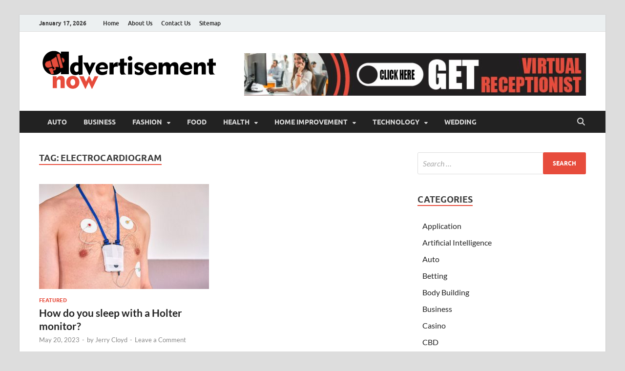

--- FILE ---
content_type: text/html; charset=UTF-8
request_url: https://www.advertisementnow.com/tag/electrocardiogram/
body_size: 35036
content:
<!DOCTYPE html>
<html lang="en-US">
<head>
<meta charset="UTF-8">
<meta name="viewport" content="width=device-width, initial-scale=1">
<link rel="profile" href="http://gmpg.org/xfn/11">

<meta name='robots' content='index, follow, max-image-preview:large, max-snippet:-1, max-video-preview:-1' />

	<!-- This site is optimized with the Yoast SEO plugin v26.7 - https://yoast.com/wordpress/plugins/seo/ -->
	<title>electrocardiogram Archives - Advertisement Now</title>
	<link rel="canonical" href="https://www.advertisementnow.com/tag/electrocardiogram/" />
	<meta property="og:locale" content="en_US" />
	<meta property="og:type" content="article" />
	<meta property="og:title" content="electrocardiogram Archives - Advertisement Now" />
	<meta property="og:url" content="https://www.advertisementnow.com/tag/electrocardiogram/" />
	<meta property="og:site_name" content="Advertisement Now" />
	<meta name="twitter:card" content="summary_large_image" />
	<script type="application/ld+json" class="yoast-schema-graph">{"@context":"https://schema.org","@graph":[{"@type":"CollectionPage","@id":"https://www.advertisementnow.com/tag/electrocardiogram/","url":"https://www.advertisementnow.com/tag/electrocardiogram/","name":"electrocardiogram Archives - Advertisement Now","isPartOf":{"@id":"/#website"},"primaryImageOfPage":{"@id":"https://www.advertisementnow.com/tag/electrocardiogram/#primaryimage"},"image":{"@id":"https://www.advertisementnow.com/tag/electrocardiogram/#primaryimage"},"thumbnailUrl":"https://www.advertisementnow.com/wp-content/uploads/2023/05/How-do-you-sleep-with-a-Holter-monitor.jpg","breadcrumb":{"@id":"https://www.advertisementnow.com/tag/electrocardiogram/#breadcrumb"},"inLanguage":"en-US"},{"@type":"ImageObject","inLanguage":"en-US","@id":"https://www.advertisementnow.com/tag/electrocardiogram/#primaryimage","url":"https://www.advertisementnow.com/wp-content/uploads/2023/05/How-do-you-sleep-with-a-Holter-monitor.jpg","contentUrl":"https://www.advertisementnow.com/wp-content/uploads/2023/05/How-do-you-sleep-with-a-Holter-monitor.jpg","width":900,"height":600,"caption":"How do you sleep with a Holter monitor"},{"@type":"BreadcrumbList","@id":"https://www.advertisementnow.com/tag/electrocardiogram/#breadcrumb","itemListElement":[{"@type":"ListItem","position":1,"name":"Home","item":"https://www.advertisementnow.com/"},{"@type":"ListItem","position":2,"name":"electrocardiogram"}]},{"@type":"WebSite","@id":"/#website","url":"/","name":"Advertisement Now","description":"Advertisement &amp; General Blog","publisher":{"@id":"/#organization"},"potentialAction":[{"@type":"SearchAction","target":{"@type":"EntryPoint","urlTemplate":"/?s={search_term_string}"},"query-input":{"@type":"PropertyValueSpecification","valueRequired":true,"valueName":"search_term_string"}}],"inLanguage":"en-US"},{"@type":"Organization","@id":"/#organization","name":"Advertisement Now","url":"/","logo":{"@type":"ImageObject","inLanguage":"en-US","@id":"/#/schema/logo/image/","url":"https://www.advertisementnow.com/wp-content/uploads/2023/07/advertisementnow.png","contentUrl":"https://www.advertisementnow.com/wp-content/uploads/2023/07/advertisementnow.png","width":370,"height":100,"caption":"Advertisement Now"},"image":{"@id":"/#/schema/logo/image/"}}]}</script>
	<!-- / Yoast SEO plugin. -->


<link rel="alternate" type="application/rss+xml" title="Advertisement Now &raquo; Feed" href="https://www.advertisementnow.com/feed/" />
<link rel="alternate" type="application/rss+xml" title="Advertisement Now &raquo; Comments Feed" href="https://www.advertisementnow.com/comments/feed/" />
<link rel="alternate" type="application/rss+xml" title="Advertisement Now &raquo; electrocardiogram Tag Feed" href="https://www.advertisementnow.com/tag/electrocardiogram/feed/" />
<style id='wp-img-auto-sizes-contain-inline-css' type='text/css'>
img:is([sizes=auto i],[sizes^="auto," i]){contain-intrinsic-size:3000px 1500px}
/*# sourceURL=wp-img-auto-sizes-contain-inline-css */
</style>
<style id='wp-emoji-styles-inline-css' type='text/css'>

	img.wp-smiley, img.emoji {
		display: inline !important;
		border: none !important;
		box-shadow: none !important;
		height: 1em !important;
		width: 1em !important;
		margin: 0 0.07em !important;
		vertical-align: -0.1em !important;
		background: none !important;
		padding: 0 !important;
	}
/*# sourceURL=wp-emoji-styles-inline-css */
</style>
<style id='wp-block-library-inline-css' type='text/css'>
:root{--wp-block-synced-color:#7a00df;--wp-block-synced-color--rgb:122,0,223;--wp-bound-block-color:var(--wp-block-synced-color);--wp-editor-canvas-background:#ddd;--wp-admin-theme-color:#007cba;--wp-admin-theme-color--rgb:0,124,186;--wp-admin-theme-color-darker-10:#006ba1;--wp-admin-theme-color-darker-10--rgb:0,107,160.5;--wp-admin-theme-color-darker-20:#005a87;--wp-admin-theme-color-darker-20--rgb:0,90,135;--wp-admin-border-width-focus:2px}@media (min-resolution:192dpi){:root{--wp-admin-border-width-focus:1.5px}}.wp-element-button{cursor:pointer}:root .has-very-light-gray-background-color{background-color:#eee}:root .has-very-dark-gray-background-color{background-color:#313131}:root .has-very-light-gray-color{color:#eee}:root .has-very-dark-gray-color{color:#313131}:root .has-vivid-green-cyan-to-vivid-cyan-blue-gradient-background{background:linear-gradient(135deg,#00d084,#0693e3)}:root .has-purple-crush-gradient-background{background:linear-gradient(135deg,#34e2e4,#4721fb 50%,#ab1dfe)}:root .has-hazy-dawn-gradient-background{background:linear-gradient(135deg,#faaca8,#dad0ec)}:root .has-subdued-olive-gradient-background{background:linear-gradient(135deg,#fafae1,#67a671)}:root .has-atomic-cream-gradient-background{background:linear-gradient(135deg,#fdd79a,#004a59)}:root .has-nightshade-gradient-background{background:linear-gradient(135deg,#330968,#31cdcf)}:root .has-midnight-gradient-background{background:linear-gradient(135deg,#020381,#2874fc)}:root{--wp--preset--font-size--normal:16px;--wp--preset--font-size--huge:42px}.has-regular-font-size{font-size:1em}.has-larger-font-size{font-size:2.625em}.has-normal-font-size{font-size:var(--wp--preset--font-size--normal)}.has-huge-font-size{font-size:var(--wp--preset--font-size--huge)}.has-text-align-center{text-align:center}.has-text-align-left{text-align:left}.has-text-align-right{text-align:right}.has-fit-text{white-space:nowrap!important}#end-resizable-editor-section{display:none}.aligncenter{clear:both}.items-justified-left{justify-content:flex-start}.items-justified-center{justify-content:center}.items-justified-right{justify-content:flex-end}.items-justified-space-between{justify-content:space-between}.screen-reader-text{border:0;clip-path:inset(50%);height:1px;margin:-1px;overflow:hidden;padding:0;position:absolute;width:1px;word-wrap:normal!important}.screen-reader-text:focus{background-color:#ddd;clip-path:none;color:#444;display:block;font-size:1em;height:auto;left:5px;line-height:normal;padding:15px 23px 14px;text-decoration:none;top:5px;width:auto;z-index:100000}html :where(.has-border-color){border-style:solid}html :where([style*=border-top-color]){border-top-style:solid}html :where([style*=border-right-color]){border-right-style:solid}html :where([style*=border-bottom-color]){border-bottom-style:solid}html :where([style*=border-left-color]){border-left-style:solid}html :where([style*=border-width]){border-style:solid}html :where([style*=border-top-width]){border-top-style:solid}html :where([style*=border-right-width]){border-right-style:solid}html :where([style*=border-bottom-width]){border-bottom-style:solid}html :where([style*=border-left-width]){border-left-style:solid}html :where(img[class*=wp-image-]){height:auto;max-width:100%}:where(figure){margin:0 0 1em}html :where(.is-position-sticky){--wp-admin--admin-bar--position-offset:var(--wp-admin--admin-bar--height,0px)}@media screen and (max-width:600px){html :where(.is-position-sticky){--wp-admin--admin-bar--position-offset:0px}}

/*# sourceURL=wp-block-library-inline-css */
</style><style id='global-styles-inline-css' type='text/css'>
:root{--wp--preset--aspect-ratio--square: 1;--wp--preset--aspect-ratio--4-3: 4/3;--wp--preset--aspect-ratio--3-4: 3/4;--wp--preset--aspect-ratio--3-2: 3/2;--wp--preset--aspect-ratio--2-3: 2/3;--wp--preset--aspect-ratio--16-9: 16/9;--wp--preset--aspect-ratio--9-16: 9/16;--wp--preset--color--black: #000000;--wp--preset--color--cyan-bluish-gray: #abb8c3;--wp--preset--color--white: #ffffff;--wp--preset--color--pale-pink: #f78da7;--wp--preset--color--vivid-red: #cf2e2e;--wp--preset--color--luminous-vivid-orange: #ff6900;--wp--preset--color--luminous-vivid-amber: #fcb900;--wp--preset--color--light-green-cyan: #7bdcb5;--wp--preset--color--vivid-green-cyan: #00d084;--wp--preset--color--pale-cyan-blue: #8ed1fc;--wp--preset--color--vivid-cyan-blue: #0693e3;--wp--preset--color--vivid-purple: #9b51e0;--wp--preset--gradient--vivid-cyan-blue-to-vivid-purple: linear-gradient(135deg,rgb(6,147,227) 0%,rgb(155,81,224) 100%);--wp--preset--gradient--light-green-cyan-to-vivid-green-cyan: linear-gradient(135deg,rgb(122,220,180) 0%,rgb(0,208,130) 100%);--wp--preset--gradient--luminous-vivid-amber-to-luminous-vivid-orange: linear-gradient(135deg,rgb(252,185,0) 0%,rgb(255,105,0) 100%);--wp--preset--gradient--luminous-vivid-orange-to-vivid-red: linear-gradient(135deg,rgb(255,105,0) 0%,rgb(207,46,46) 100%);--wp--preset--gradient--very-light-gray-to-cyan-bluish-gray: linear-gradient(135deg,rgb(238,238,238) 0%,rgb(169,184,195) 100%);--wp--preset--gradient--cool-to-warm-spectrum: linear-gradient(135deg,rgb(74,234,220) 0%,rgb(151,120,209) 20%,rgb(207,42,186) 40%,rgb(238,44,130) 60%,rgb(251,105,98) 80%,rgb(254,248,76) 100%);--wp--preset--gradient--blush-light-purple: linear-gradient(135deg,rgb(255,206,236) 0%,rgb(152,150,240) 100%);--wp--preset--gradient--blush-bordeaux: linear-gradient(135deg,rgb(254,205,165) 0%,rgb(254,45,45) 50%,rgb(107,0,62) 100%);--wp--preset--gradient--luminous-dusk: linear-gradient(135deg,rgb(255,203,112) 0%,rgb(199,81,192) 50%,rgb(65,88,208) 100%);--wp--preset--gradient--pale-ocean: linear-gradient(135deg,rgb(255,245,203) 0%,rgb(182,227,212) 50%,rgb(51,167,181) 100%);--wp--preset--gradient--electric-grass: linear-gradient(135deg,rgb(202,248,128) 0%,rgb(113,206,126) 100%);--wp--preset--gradient--midnight: linear-gradient(135deg,rgb(2,3,129) 0%,rgb(40,116,252) 100%);--wp--preset--font-size--small: 13px;--wp--preset--font-size--medium: 20px;--wp--preset--font-size--large: 36px;--wp--preset--font-size--x-large: 42px;--wp--preset--spacing--20: 0.44rem;--wp--preset--spacing--30: 0.67rem;--wp--preset--spacing--40: 1rem;--wp--preset--spacing--50: 1.5rem;--wp--preset--spacing--60: 2.25rem;--wp--preset--spacing--70: 3.38rem;--wp--preset--spacing--80: 5.06rem;--wp--preset--shadow--natural: 6px 6px 9px rgba(0, 0, 0, 0.2);--wp--preset--shadow--deep: 12px 12px 50px rgba(0, 0, 0, 0.4);--wp--preset--shadow--sharp: 6px 6px 0px rgba(0, 0, 0, 0.2);--wp--preset--shadow--outlined: 6px 6px 0px -3px rgb(255, 255, 255), 6px 6px rgb(0, 0, 0);--wp--preset--shadow--crisp: 6px 6px 0px rgb(0, 0, 0);}:where(.is-layout-flex){gap: 0.5em;}:where(.is-layout-grid){gap: 0.5em;}body .is-layout-flex{display: flex;}.is-layout-flex{flex-wrap: wrap;align-items: center;}.is-layout-flex > :is(*, div){margin: 0;}body .is-layout-grid{display: grid;}.is-layout-grid > :is(*, div){margin: 0;}:where(.wp-block-columns.is-layout-flex){gap: 2em;}:where(.wp-block-columns.is-layout-grid){gap: 2em;}:where(.wp-block-post-template.is-layout-flex){gap: 1.25em;}:where(.wp-block-post-template.is-layout-grid){gap: 1.25em;}.has-black-color{color: var(--wp--preset--color--black) !important;}.has-cyan-bluish-gray-color{color: var(--wp--preset--color--cyan-bluish-gray) !important;}.has-white-color{color: var(--wp--preset--color--white) !important;}.has-pale-pink-color{color: var(--wp--preset--color--pale-pink) !important;}.has-vivid-red-color{color: var(--wp--preset--color--vivid-red) !important;}.has-luminous-vivid-orange-color{color: var(--wp--preset--color--luminous-vivid-orange) !important;}.has-luminous-vivid-amber-color{color: var(--wp--preset--color--luminous-vivid-amber) !important;}.has-light-green-cyan-color{color: var(--wp--preset--color--light-green-cyan) !important;}.has-vivid-green-cyan-color{color: var(--wp--preset--color--vivid-green-cyan) !important;}.has-pale-cyan-blue-color{color: var(--wp--preset--color--pale-cyan-blue) !important;}.has-vivid-cyan-blue-color{color: var(--wp--preset--color--vivid-cyan-blue) !important;}.has-vivid-purple-color{color: var(--wp--preset--color--vivid-purple) !important;}.has-black-background-color{background-color: var(--wp--preset--color--black) !important;}.has-cyan-bluish-gray-background-color{background-color: var(--wp--preset--color--cyan-bluish-gray) !important;}.has-white-background-color{background-color: var(--wp--preset--color--white) !important;}.has-pale-pink-background-color{background-color: var(--wp--preset--color--pale-pink) !important;}.has-vivid-red-background-color{background-color: var(--wp--preset--color--vivid-red) !important;}.has-luminous-vivid-orange-background-color{background-color: var(--wp--preset--color--luminous-vivid-orange) !important;}.has-luminous-vivid-amber-background-color{background-color: var(--wp--preset--color--luminous-vivid-amber) !important;}.has-light-green-cyan-background-color{background-color: var(--wp--preset--color--light-green-cyan) !important;}.has-vivid-green-cyan-background-color{background-color: var(--wp--preset--color--vivid-green-cyan) !important;}.has-pale-cyan-blue-background-color{background-color: var(--wp--preset--color--pale-cyan-blue) !important;}.has-vivid-cyan-blue-background-color{background-color: var(--wp--preset--color--vivid-cyan-blue) !important;}.has-vivid-purple-background-color{background-color: var(--wp--preset--color--vivid-purple) !important;}.has-black-border-color{border-color: var(--wp--preset--color--black) !important;}.has-cyan-bluish-gray-border-color{border-color: var(--wp--preset--color--cyan-bluish-gray) !important;}.has-white-border-color{border-color: var(--wp--preset--color--white) !important;}.has-pale-pink-border-color{border-color: var(--wp--preset--color--pale-pink) !important;}.has-vivid-red-border-color{border-color: var(--wp--preset--color--vivid-red) !important;}.has-luminous-vivid-orange-border-color{border-color: var(--wp--preset--color--luminous-vivid-orange) !important;}.has-luminous-vivid-amber-border-color{border-color: var(--wp--preset--color--luminous-vivid-amber) !important;}.has-light-green-cyan-border-color{border-color: var(--wp--preset--color--light-green-cyan) !important;}.has-vivid-green-cyan-border-color{border-color: var(--wp--preset--color--vivid-green-cyan) !important;}.has-pale-cyan-blue-border-color{border-color: var(--wp--preset--color--pale-cyan-blue) !important;}.has-vivid-cyan-blue-border-color{border-color: var(--wp--preset--color--vivid-cyan-blue) !important;}.has-vivid-purple-border-color{border-color: var(--wp--preset--color--vivid-purple) !important;}.has-vivid-cyan-blue-to-vivid-purple-gradient-background{background: var(--wp--preset--gradient--vivid-cyan-blue-to-vivid-purple) !important;}.has-light-green-cyan-to-vivid-green-cyan-gradient-background{background: var(--wp--preset--gradient--light-green-cyan-to-vivid-green-cyan) !important;}.has-luminous-vivid-amber-to-luminous-vivid-orange-gradient-background{background: var(--wp--preset--gradient--luminous-vivid-amber-to-luminous-vivid-orange) !important;}.has-luminous-vivid-orange-to-vivid-red-gradient-background{background: var(--wp--preset--gradient--luminous-vivid-orange-to-vivid-red) !important;}.has-very-light-gray-to-cyan-bluish-gray-gradient-background{background: var(--wp--preset--gradient--very-light-gray-to-cyan-bluish-gray) !important;}.has-cool-to-warm-spectrum-gradient-background{background: var(--wp--preset--gradient--cool-to-warm-spectrum) !important;}.has-blush-light-purple-gradient-background{background: var(--wp--preset--gradient--blush-light-purple) !important;}.has-blush-bordeaux-gradient-background{background: var(--wp--preset--gradient--blush-bordeaux) !important;}.has-luminous-dusk-gradient-background{background: var(--wp--preset--gradient--luminous-dusk) !important;}.has-pale-ocean-gradient-background{background: var(--wp--preset--gradient--pale-ocean) !important;}.has-electric-grass-gradient-background{background: var(--wp--preset--gradient--electric-grass) !important;}.has-midnight-gradient-background{background: var(--wp--preset--gradient--midnight) !important;}.has-small-font-size{font-size: var(--wp--preset--font-size--small) !important;}.has-medium-font-size{font-size: var(--wp--preset--font-size--medium) !important;}.has-large-font-size{font-size: var(--wp--preset--font-size--large) !important;}.has-x-large-font-size{font-size: var(--wp--preset--font-size--x-large) !important;}
/*# sourceURL=global-styles-inline-css */
</style>

<style id='classic-theme-styles-inline-css' type='text/css'>
/*! This file is auto-generated */
.wp-block-button__link{color:#fff;background-color:#32373c;border-radius:9999px;box-shadow:none;text-decoration:none;padding:calc(.667em + 2px) calc(1.333em + 2px);font-size:1.125em}.wp-block-file__button{background:#32373c;color:#fff;text-decoration:none}
/*# sourceURL=/wp-includes/css/classic-themes.min.css */
</style>
<link rel='stylesheet' id='contact-form-7-css' href='https://www.advertisementnow.com/wp-content/plugins/contact-form-7/includes/css/styles.css?ver=6.1.4' type='text/css' media='all' />
<link rel='stylesheet' id='hitmag-fonts-css' href='https://www.advertisementnow.com/wp-content/themes/hitmag/css/fonts.css' type='text/css' media='all' />
<link rel='stylesheet' id='hitmag-font-awesome-css' href='https://www.advertisementnow.com/wp-content/themes/hitmag/css/all.min.css?ver=6.5.1' type='text/css' media='all' />
<link rel='stylesheet' id='hitmag-style-css' href='https://www.advertisementnow.com/wp-content/themes/hitmag/style.css?ver=1.4.4' type='text/css' media='all' />
<script type="text/javascript" src="https://www.advertisementnow.com/wp-includes/js/jquery/jquery.min.js?ver=3.7.1" id="jquery-core-js"></script>
<script type="text/javascript" src="https://www.advertisementnow.com/wp-includes/js/jquery/jquery-migrate.min.js?ver=3.4.1" id="jquery-migrate-js"></script>
<link rel="https://api.w.org/" href="https://www.advertisementnow.com/wp-json/" /><link rel="alternate" title="JSON" type="application/json" href="https://www.advertisementnow.com/wp-json/wp/v2/tags/706" /><link rel="EditURI" type="application/rsd+xml" title="RSD" href="https://www.advertisementnow.com/xmlrpc.php?rsd" />
<meta name="generator" content="WordPress 6.9" />
		<style type="text/css">
			
			button,
			input[type="button"],
			input[type="reset"],
			input[type="submit"] {
				background: #E74C3C;
			}

            .th-readmore {
                background: #E74C3C;
            }           

            a:hover {
                color: #E74C3C;
            } 

            .main-navigation a:hover {
                background-color: #E74C3C;
            }

            .main-navigation .current_page_item > a,
            .main-navigation .current-menu-item > a,
            .main-navigation .current_page_ancestor > a,
            .main-navigation .current-menu-ancestor > a {
                background-color: #E74C3C;
            }

            #main-nav-button:hover {
                background-color: #E74C3C;
            }

            .post-navigation .post-title:hover {
                color: #E74C3C;
            }

            .top-navigation a:hover {
                color: #E74C3C;
            }

            .top-navigation ul ul a:hover {
                background: #E74C3C;
            }

            #top-nav-button:hover {
                color: #E74C3C;
            }

            .responsive-mainnav li a:hover,
            .responsive-topnav li a:hover {
                background: #E74C3C;
            }

            #hm-search-form .search-form .search-submit {
                background-color: #E74C3C;
            }

            .nav-links .current {
                background: #E74C3C;
            }

            .is-style-hitmag-widget-title,
            .elementor-widget-container h5,
            .widgettitle,
            .widget-title {
                border-bottom: 2px solid #E74C3C;
            }

            .footer-widget-title {
                border-bottom: 2px solid #E74C3C;
            }

            .widget-area a:hover {
                color: #E74C3C;
            }

            .footer-widget-area .widget a:hover {
                color: #E74C3C;
            }

            .site-info a:hover {
                color: #E74C3C;
            }

            .wp-block-search .wp-block-search__button,
            .search-form .search-submit {
                background: #E74C3C;
            }

            .hmb-entry-title a:hover {
                color: #E74C3C;
            }

            .hmb-entry-meta a:hover,
            .hms-meta a:hover {
                color: #E74C3C;
            }

            .hms-title a:hover {
                color: #E74C3C;
            }

            .hmw-grid-post .post-title a:hover {
                color: #E74C3C;
            }

            .footer-widget-area .hmw-grid-post .post-title a:hover,
            .footer-widget-area .hmb-entry-title a:hover,
            .footer-widget-area .hms-title a:hover {
                color: #E74C3C;
            }

            .hm-tabs-wdt .ui-state-active {
                border-bottom: 2px solid #E74C3C;
            }

            a.hm-viewall {
                background: #E74C3C;
            }

            #hitmag-tags a,
            .widget_tag_cloud .tagcloud a {
                background: #E74C3C;
            }

            .site-title a {
                color: #E74C3C;
            }

            .hitmag-post .entry-title a:hover {
                color: #E74C3C;
            }

            .hitmag-post .entry-meta a:hover {
                color: #E74C3C;
            }

            .cat-links a {
                color: #E74C3C;
            }

            .hitmag-single .entry-meta a:hover {
                color: #E74C3C;
            }

            .hitmag-single .author a:hover {
                color: #E74C3C;
            }

            .hm-author-content .author-posts-link {
                color: #E74C3C;
            }

            .hm-tags-links a:hover {
                background: #E74C3C;
            }

            .hm-tagged {
                background: #E74C3C;
            }

            .hm-edit-link a.post-edit-link {
                background: #E74C3C;
            }

            .arc-page-title {
                border-bottom: 2px solid #E74C3C;
            }

            .srch-page-title {
                border-bottom: 2px solid #E74C3C;
            }

            .hm-slider-details .cat-links {
                background: #E74C3C;
            }

            .hm-rel-post .post-title a:hover {
                color: #E74C3C;
            }

            .comment-author a {
                color: #E74C3C;
            }

            .comment-metadata a:hover,
            .comment-metadata a:focus,
            .pingback .comment-edit-link:hover,
            .pingback .comment-edit-link:focus {
                color: #E74C3C;
            }

            .comment-reply-link:hover,
            .comment-reply-link:focus {
                background: #E74C3C;
            }

            .required {
                color: #E74C3C;
            }

            blockquote {
                border-left: 3px solid #E74C3C;
            }

            .comment-reply-title small a:before {
                color: #E74C3C;
            }
            
            .woocommerce ul.products li.product h3:hover,
            .woocommerce-widget-area ul li a:hover,
            .woocommerce-loop-product__title:hover {
                color: #E74C3C;
            }

            .woocommerce-product-search input[type="submit"],
            .woocommerce #respond input#submit, 
            .woocommerce a.button, 
            .woocommerce button.button, 
            .woocommerce input.button,
            .woocommerce nav.woocommerce-pagination ul li a:focus,
            .woocommerce nav.woocommerce-pagination ul li a:hover,
            .woocommerce nav.woocommerce-pagination ul li span.current,
            .woocommerce span.onsale,
            .woocommerce-widget-area .widget-title,
            .woocommerce #respond input#submit.alt,
            .woocommerce a.button.alt,
            .woocommerce button.button.alt,
            .woocommerce input.button.alt {
                background: #E74C3C;
            }
            
            .wp-block-quote,
            .wp-block-quote:not(.is-large):not(.is-style-large) {
                border-left: 3px solid #E74C3C;
            }		</style>
		<style type="text/css">

			.site-title a,
		.site-description {
			position: absolute;
			clip: rect(1px, 1px, 1px, 1px);
		}

	
	</style>
	<link rel="icon" href="https://www.advertisementnow.com/wp-content/uploads/2023/07/cropped-advertisement-now-fav-icon-32x32.png" sizes="32x32" />
<link rel="icon" href="https://www.advertisementnow.com/wp-content/uploads/2023/07/cropped-advertisement-now-fav-icon-192x192.png" sizes="192x192" />
<link rel="apple-touch-icon" href="https://www.advertisementnow.com/wp-content/uploads/2023/07/cropped-advertisement-now-fav-icon-180x180.png" />
<meta name="msapplication-TileImage" content="https://www.advertisementnow.com/wp-content/uploads/2023/07/cropped-advertisement-now-fav-icon-270x270.png" />
<style id="kirki-inline-styles"></style></head>

<body class="archive tag tag-electrocardiogram tag-706 wp-custom-logo wp-embed-responsive wp-theme-hitmag group-blog hfeed th-right-sidebar">



<div id="page" class="site hitmag-wrapper">
	<a class="skip-link screen-reader-text" href="#content">Skip to content</a>

	
	<header id="masthead" class="site-header" role="banner">

		
							<div class="hm-topnavbutton">
					<div class="hm-nwrap">
												<a href="#" class="navbutton" id="top-nav-button">
							<span class="top-nav-btn-lbl">Top Menu</span>						</a>
					</div>	
				</div>
				<div class="responsive-topnav"></div>					
			
			<div class="hm-top-bar">
				<div class="hm-container">
					
											<div class="hm-date">January 17, 2026</div>
					
											<div id="top-navigation" class="top-navigation">
							<div class="menu-top-container"><ul id="top-menu" class="menu"><li id="menu-item-144" class="menu-item menu-item-type-post_type menu-item-object-page menu-item-home menu-item-144"><a href="https://www.advertisementnow.com/">Home</a></li>
<li id="menu-item-145" class="menu-item menu-item-type-post_type menu-item-object-page menu-item-145"><a href="https://www.advertisementnow.com/about-us/">About Us</a></li>
<li id="menu-item-146" class="menu-item menu-item-type-post_type menu-item-object-page menu-item-146"><a href="https://www.advertisementnow.com/contact-us/">Contact Us</a></li>
<li id="menu-item-328" class="menu-item menu-item-type-post_type menu-item-object-page menu-item-328"><a href="https://www.advertisementnow.com/sitemap/">Sitemap</a></li>
</ul></div>					
						</div>		
					
					
				</div><!-- .hm-container -->
			</div><!-- .hm-top-bar -->

		
		
		<div class="header-main-area ">
			<div class="hm-container">
			<div class="site-branding">
				<div class="site-branding-content">
					<div class="hm-logo">
						<a href="https://www.advertisementnow.com/" class="custom-logo-link" rel="home"><img width="370" height="100" src="https://www.advertisementnow.com/wp-content/uploads/2023/07/advertisementnow.png" class="custom-logo" alt="Advertisement Now" decoding="async" srcset="https://www.advertisementnow.com/wp-content/uploads/2023/07/advertisementnow.png 370w, https://www.advertisementnow.com/wp-content/uploads/2023/07/advertisementnow-300x81.png 300w" sizes="(max-width: 370px) 100vw, 370px" /></a>					</div><!-- .hm-logo -->

					<div class="hm-site-title">
													<p class="site-title"><a href="https://www.advertisementnow.com/" rel="home">Advertisement Now</a></p>
													<p class="site-description">Advertisement &amp; General Blog</p>
											</div><!-- .hm-site-title -->
				</div><!-- .site-branding-content -->
			</div><!-- .site-branding -->

			
			<div class="hm-header-sidebar"><aside id="text-2" class="widget widget_text">			<div class="textwidget"><p><a href="http://www.advertisementnow.com/understanding-the-work-nature-of-a-virtual-receptionist/"><img fetchpriority="high" decoding="async" class="alignright size-full wp-image-823" src="https://advertisementnow.com/wp-content/uploads/2023/07/advertisement-now-headerbanner-e1689165550447.jpg" alt="" width="700" height="87" srcset="https://www.advertisementnow.com/wp-content/uploads/2023/07/advertisement-now-headerbanner-e1689165550447.jpg 700w, https://www.advertisementnow.com/wp-content/uploads/2023/07/advertisement-now-headerbanner-e1689165550447-300x37.jpg 300w" sizes="(max-width: 700px) 100vw, 700px" /></a></p>
</div>
		</aside></div>			</div><!-- .hm-container -->
		</div><!-- .header-main-area -->

		
		<div class="hm-nav-container">
			<nav id="site-navigation" class="main-navigation" role="navigation">
				<div class="hm-container">
					<div class="menu-home-container"><ul id="primary-menu" class="menu"><li id="menu-item-138" class="menu-item menu-item-type-taxonomy menu-item-object-category menu-item-138"><a href="https://www.advertisementnow.com/category/auto/">Auto</a></li>
<li id="menu-item-139" class="menu-item menu-item-type-taxonomy menu-item-object-category menu-item-139"><a href="https://www.advertisementnow.com/category/business/">Business</a></li>
<li id="menu-item-745" class="menu-item menu-item-type-taxonomy menu-item-object-category menu-item-has-children menu-item-745"><a href="https://www.advertisementnow.com/category/fashion/">Fashion</a>
<ul class="sub-menu">
	<li id="menu-item-743" class="menu-item menu-item-type-taxonomy menu-item-object-category menu-item-743"><a href="https://www.advertisementnow.com/category/jewelry/">Jewelry</a></li>
</ul>
</li>
<li id="menu-item-526" class="menu-item menu-item-type-taxonomy menu-item-object-category menu-item-526"><a href="https://www.advertisementnow.com/category/food/">Food</a></li>
<li id="menu-item-140" class="menu-item menu-item-type-taxonomy menu-item-object-category menu-item-has-children menu-item-140"><a href="https://www.advertisementnow.com/category/health/">Health</a>
<ul class="sub-menu">
	<li id="menu-item-1010" class="menu-item menu-item-type-taxonomy menu-item-object-category menu-item-1010"><a href="https://www.advertisementnow.com/category/body-building/">Body Building</a></li>
	<li id="menu-item-602" class="menu-item menu-item-type-taxonomy menu-item-object-category menu-item-602"><a href="https://www.advertisementnow.com/category/cbd/">CBD</a></li>
	<li id="menu-item-744" class="menu-item menu-item-type-taxonomy menu-item-object-category menu-item-744"><a href="https://www.advertisementnow.com/category/skin-care/">Skin Care</a></li>
</ul>
</li>
<li id="menu-item-141" class="menu-item menu-item-type-taxonomy menu-item-object-category menu-item-has-children menu-item-141"><a href="https://www.advertisementnow.com/category/home-improvement/">Home Improvement</a>
<ul class="sub-menu">
	<li id="menu-item-864" class="menu-item menu-item-type-taxonomy menu-item-object-category menu-item-864"><a href="https://www.advertisementnow.com/category/cleaning-tips/">Cleaning Tips</a></li>
	<li id="menu-item-585" class="menu-item menu-item-type-taxonomy menu-item-object-category menu-item-585"><a href="https://www.advertisementnow.com/category/construction/">Construction</a></li>
	<li id="menu-item-1423" class="menu-item menu-item-type-taxonomy menu-item-object-category menu-item-1423"><a href="https://www.advertisementnow.com/category/hvac/">HVAC</a></li>
	<li id="menu-item-777" class="menu-item menu-item-type-taxonomy menu-item-object-category menu-item-777"><a href="https://www.advertisementnow.com/category/interior-design/">Interior Design</a></li>
	<li id="menu-item-944" class="menu-item menu-item-type-taxonomy menu-item-object-category menu-item-944"><a href="https://www.advertisementnow.com/category/plumbing/">Plumbing</a></li>
	<li id="menu-item-587" class="menu-item menu-item-type-taxonomy menu-item-object-category menu-item-587"><a href="https://www.advertisementnow.com/category/real-estate/">Real Estate</a></li>
	<li id="menu-item-749" class="menu-item menu-item-type-taxonomy menu-item-object-category menu-item-749"><a href="https://www.advertisementnow.com/category/roofing/">Roofing</a></li>
	<li id="menu-item-525" class="menu-item menu-item-type-taxonomy menu-item-object-category menu-item-525"><a href="https://www.advertisementnow.com/category/solar/">Solar</a></li>
</ul>
</li>
<li id="menu-item-142" class="menu-item menu-item-type-taxonomy menu-item-object-category menu-item-has-children menu-item-142"><a href="https://www.advertisementnow.com/category/technology/">Technology</a>
<ul class="sub-menu">
	<li id="menu-item-940" class="menu-item menu-item-type-taxonomy menu-item-object-category menu-item-940"><a href="https://www.advertisementnow.com/category/application/">Application</a></li>
	<li id="menu-item-941" class="menu-item menu-item-type-taxonomy menu-item-object-category menu-item-941"><a href="https://www.advertisementnow.com/category/artificial-intelligence/">Artificial Intelligence</a></li>
	<li id="menu-item-586" class="menu-item menu-item-type-taxonomy menu-item-object-category menu-item-586"><a href="https://www.advertisementnow.com/category/games/">Games</a></li>
	<li id="menu-item-802" class="menu-item menu-item-type-taxonomy menu-item-object-category menu-item-802"><a href="https://www.advertisementnow.com/category/seo/">SEO</a></li>
</ul>
</li>
<li id="menu-item-143" class="menu-item menu-item-type-taxonomy menu-item-object-category menu-item-143"><a href="https://www.advertisementnow.com/category/wedding/">Wedding</a></li>
</ul></div>					
											<button class="hm-search-button-icon" aria-label="Open search"></button>
						<div class="hm-search-box-container">
							<div class="hm-search-box">
								<form role="search" method="get" class="search-form" action="https://www.advertisementnow.com/">
				<label>
					<span class="screen-reader-text">Search for:</span>
					<input type="search" class="search-field" placeholder="Search &hellip;" value="" name="s" />
				</label>
				<input type="submit" class="search-submit" value="Search" />
			</form>							</div><!-- th-search-box -->
						</div><!-- .th-search-box-container -->
									</div><!-- .hm-container -->
			</nav><!-- #site-navigation -->
			<div class="hm-nwrap">
								<a href="#" class="navbutton" id="main-nav-button">
					<span class="main-nav-btn-lbl">Main Menu</span>				</a>
			</div>
			<div class="responsive-mainnav"></div>
		</div><!-- .hm-nav-container -->

		
	</header><!-- #masthead -->

	
	<div id="content" class="site-content">
		<div class="hm-container">

<div id="primary" class="content-area">
	<main id="main" class="site-main" role="main">

	
	
	
			<header class="page-header">
				<h1 class="page-title arc-page-title">Tag: <span>electrocardiogram</span></h1>			</header><!-- .page-header -->

			<div class="posts-wrap th-grid-2">
<article id="post-650" class="hitmag-post post-650 post type-post status-publish format-standard has-post-thumbnail hentry category-featured tag-electrocardiogram tag-electrodes tag-holter-monitor tag-keppra tag-vital-organs">

		
			<a href="https://www.advertisementnow.com/how-do-you-sleep-with-a-holter-monitor/" title="How do you sleep with a Holter monitor?">
			<div class="archive-thumb">
			<img width="348" height="215" src="https://www.advertisementnow.com/wp-content/uploads/2023/05/How-do-you-sleep-with-a-Holter-monitor-348x215.jpg" class="attachment-hitmag-grid size-hitmag-grid wp-post-image" alt="How do you sleep with a Holter monitor" decoding="async" />			</div><!-- .archive-thumb -->
		</a>
		
	<div class="archive-content">

		
		<header class="entry-header">
			<div class="cat-links"><a href="https://www.advertisementnow.com/category/featured/" rel="category tag">Featured</a></div><h3 class="entry-title"><a href="https://www.advertisementnow.com/how-do-you-sleep-with-a-holter-monitor/" rel="bookmark">How do you sleep with a Holter monitor?</a></h3>			<div class="entry-meta">
				<span class="posted-on"><a href="https://www.advertisementnow.com/how-do-you-sleep-with-a-holter-monitor/" rel="bookmark"><time class="entry-date published updated" datetime="2023-05-20T06:22:55+00:00">May 20, 2023</time></a></span><span class="meta-sep"> - </span><span class="byline"> by <span class="author vcard"><a class="url fn n" href="https://www.advertisementnow.com/author/jerry-cloyd/">Jerry Cloyd</a></span></span><span class="meta-sep"> - </span><span class="comments-link"><a href="https://www.advertisementnow.com/how-do-you-sleep-with-a-holter-monitor/#respond">Leave a Comment</a></span>			</div><!-- .entry-meta -->
					</header><!-- .entry-header -->

		<div class="entry-summary">
			<p>Humans are built with many systems working in the body. Vital organs such as the heart play an important role in ensuring humans are alive. The heart never stops working &hellip; </p>
					<a href="https://www.advertisementnow.com/how-do-you-sleep-with-a-holter-monitor/" class="th-readmore"><span class="screen-reader-text">How do you sleep with a Holter monitor?</span> Read More</a>
				
		</div><!-- .entry-summary -->
		
	</div><!-- .archive-content -->

	
</article><!-- #post-## --></div><!-- .posts-wrap -->
		
	</main><!-- #main -->
</div><!-- #primary -->


<aside id="secondary" class="widget-area" role="complementary">

	
	<section id="search-2" class="widget widget_search"><form role="search" method="get" class="search-form" action="https://www.advertisementnow.com/">
				<label>
					<span class="screen-reader-text">Search for:</span>
					<input type="search" class="search-field" placeholder="Search &hellip;" value="" name="s" />
				</label>
				<input type="submit" class="search-submit" value="Search" />
			</form></section><section id="categories-2" class="widget widget_categories"><h4 class="widget-title">Categories</h4>
			<ul>
					<li class="cat-item cat-item-1031"><a href="https://www.advertisementnow.com/category/application/">Application</a>
</li>
	<li class="cat-item cat-item-919"><a href="https://www.advertisementnow.com/category/artificial-intelligence/">Artificial Intelligence</a>
</li>
	<li class="cat-item cat-item-2"><a href="https://www.advertisementnow.com/category/auto/">Auto</a>
</li>
	<li class="cat-item cat-item-1395"><a href="https://www.advertisementnow.com/category/betting/">Betting</a>
</li>
	<li class="cat-item cat-item-1101"><a href="https://www.advertisementnow.com/category/body-building/">Body Building</a>
</li>
	<li class="cat-item cat-item-26"><a href="https://www.advertisementnow.com/category/business/">Business</a>
</li>
	<li class="cat-item cat-item-410"><a href="https://www.advertisementnow.com/category/casino/">Casino</a>
</li>
	<li class="cat-item cat-item-653"><a href="https://www.advertisementnow.com/category/cbd/">CBD</a>
</li>
	<li class="cat-item cat-item-940"><a href="https://www.advertisementnow.com/category/cleaning-tips/">Cleaning Tips</a>
</li>
	<li class="cat-item cat-item-642"><a href="https://www.advertisementnow.com/category/construction/">Construction</a>
</li>
	<li class="cat-item cat-item-305"><a href="https://www.advertisementnow.com/category/dating/">Dating</a>
</li>
	<li class="cat-item cat-item-314"><a href="https://www.advertisementnow.com/category/education/">Education</a>
</li>
	<li class="cat-item cat-item-707"><a href="https://www.advertisementnow.com/category/entertainment/">Entertainment</a>
</li>
	<li class="cat-item cat-item-926"><a href="https://www.advertisementnow.com/category/environment/">Environment</a>
</li>
	<li class="cat-item cat-item-1566"><a href="https://www.advertisementnow.com/category/events/">Events</a>
</li>
	<li class="cat-item cat-item-227"><a href="https://www.advertisementnow.com/category/fashion/">Fashion</a>
</li>
	<li class="cat-item cat-item-1"><a href="https://www.advertisementnow.com/category/featured/">Featured</a>
</li>
	<li class="cat-item cat-item-421"><a href="https://www.advertisementnow.com/category/finance/">Finance</a>
</li>
	<li class="cat-item cat-item-350"><a href="https://www.advertisementnow.com/category/food/">Food</a>
</li>
	<li class="cat-item cat-item-405"><a href="https://www.advertisementnow.com/category/games/">Games</a>
</li>
	<li class="cat-item cat-item-1051"><a href="https://www.advertisementnow.com/category/gift/">Gift</a>
</li>
	<li class="cat-item cat-item-48"><a href="https://www.advertisementnow.com/category/health/">Health</a>
</li>
	<li class="cat-item cat-item-73"><a href="https://www.advertisementnow.com/category/home-improvement/">Home Improvement</a>
</li>
	<li class="cat-item cat-item-1511"><a href="https://www.advertisementnow.com/category/hvac/">HVAC</a>
</li>
	<li class="cat-item cat-item-949"><a href="https://www.advertisementnow.com/category/industry/">Industry</a>
</li>
	<li class="cat-item cat-item-853"><a href="https://www.advertisementnow.com/category/interior-design/">Interior Design</a>
</li>
	<li class="cat-item cat-item-827"><a href="https://www.advertisementnow.com/category/jewelry/">Jewelry</a>
</li>
	<li class="cat-item cat-item-602"><a href="https://www.advertisementnow.com/category/law/">Law</a>
</li>
	<li class="cat-item cat-item-1567"><a href="https://www.advertisementnow.com/category/maid/">Maid</a>
</li>
	<li class="cat-item cat-item-746"><a href="https://www.advertisementnow.com/category/parenting/">Parenting</a>
</li>
	<li class="cat-item cat-item-460"><a href="https://www.advertisementnow.com/category/pet/">Pet</a>
</li>
	<li class="cat-item cat-item-1035"><a href="https://www.advertisementnow.com/category/plumbing/">Plumbing</a>
</li>
	<li class="cat-item cat-item-646"><a href="https://www.advertisementnow.com/category/real-estate/">Real Estate</a>
</li>
	<li class="cat-item cat-item-834"><a href="https://www.advertisementnow.com/category/roofing/">Roofing</a>
</li>
	<li class="cat-item cat-item-888"><a href="https://www.advertisementnow.com/category/seo/">SEO</a>
</li>
	<li class="cat-item cat-item-813"><a href="https://www.advertisementnow.com/category/skin-care/">Skin Care</a>
</li>
	<li class="cat-item cat-item-588"><a href="https://www.advertisementnow.com/category/solar/">Solar</a>
</li>
	<li class="cat-item cat-item-399"><a href="https://www.advertisementnow.com/category/sports/">Sports</a>
</li>
	<li class="cat-item cat-item-94"><a href="https://www.advertisementnow.com/category/technology/">Technology</a>
</li>
	<li class="cat-item cat-item-395"><a href="https://www.advertisementnow.com/category/travel/">Travel</a>
</li>
	<li class="cat-item cat-item-622"><a href="https://www.advertisementnow.com/category/weapons/">Weapons</a>
</li>
	<li class="cat-item cat-item-115"><a href="https://www.advertisementnow.com/category/wedding/">Wedding</a>
</li>
			</ul>

			</section><section id="hitmag_tabbed_widget-2" class="widget widget_hitmag_tabbed_widget">
		<div class="hm-tabs-wdt">

		<ul class="hm-tab-nav">
			<li class="hm-tab"><a class="hm-tab-anchor" href="#hitmag-popular">Popular</a></li>
			<li class="hm-tab"><a class="hm-tab-anchor" href="#hitmag-comments">Comments</a></li>
			<li class="hm-tab"><a class="hm-tab-anchor" href="#hitmag-tags">Tags</a></li>
		</ul>

		<div class="tab-content">
			<div id="hitmag-popular">
										<div class="hms-post">
															<div class="hms-thumb">
									<a href="https://www.advertisementnow.com/race-car-trailers-to-protect-race-cars-and-make-their-transfer-easy/" title="Race Car Trailers To Protect Race Cars And Make Their Transfer Easy"><img width="135" height="85" src="https://www.advertisementnow.com/wp-content/uploads/2021/10/Race-Car-Trailers.png" class="attachment-hitmag-thumbnail size-hitmag-thumbnail wp-post-image" alt="" decoding="async" loading="lazy" srcset="https://www.advertisementnow.com/wp-content/uploads/2021/10/Race-Car-Trailers.png 900w, https://www.advertisementnow.com/wp-content/uploads/2021/10/Race-Car-Trailers-300x189.png 300w, https://www.advertisementnow.com/wp-content/uploads/2021/10/Race-Car-Trailers-768x483.png 768w" sizes="auto, (max-width: 135px) 100vw, 135px" /></a>
								</div>
														<div class="hms-details">
								<h3 class="hms-title"><a href="https://www.advertisementnow.com/race-car-trailers-to-protect-race-cars-and-make-their-transfer-easy/" rel="bookmark">Race Car Trailers To Protect Race Cars And Make Their Transfer Easy</a></h3>								<p class="hms-meta"><time class="entry-date published" datetime="2020-07-19T11:03:35+00:00">July 19, 2020</time><time class="updated" datetime="2023-07-25T10:31:16+00:00">July 25, 2023</time></p>
							</div>
						</div>
											<div class="hms-post">
															<div class="hms-thumb">
									<a href="https://www.advertisementnow.com/all-you-need-to-know-about-the-technology-of-automotive-scan-tools/" title="All You Need to Know About The Technology of Automotive Scan Tools"><img width="135" height="68" src="https://www.advertisementnow.com/wp-content/uploads/2021/10/Automotive-Scan-Tools.png" class="attachment-hitmag-thumbnail size-hitmag-thumbnail wp-post-image" alt="" decoding="async" loading="lazy" srcset="https://www.advertisementnow.com/wp-content/uploads/2021/10/Automotive-Scan-Tools.png 900w, https://www.advertisementnow.com/wp-content/uploads/2021/10/Automotive-Scan-Tools-300x150.png 300w, https://www.advertisementnow.com/wp-content/uploads/2021/10/Automotive-Scan-Tools-768x384.png 768w" sizes="auto, (max-width: 135px) 100vw, 135px" /></a>
								</div>
														<div class="hms-details">
								<h3 class="hms-title"><a href="https://www.advertisementnow.com/all-you-need-to-know-about-the-technology-of-automotive-scan-tools/" rel="bookmark">All You Need to Know About The Technology of Automotive Scan Tools</a></h3>								<p class="hms-meta"><time class="entry-date published" datetime="2020-08-20T06:16:26+00:00">August 20, 2020</time><time class="updated" datetime="2021-10-19T13:53:02+00:00">October 19, 2021</time></p>
							</div>
						</div>
											<div class="hms-post">
															<div class="hms-thumb">
									<a href="https://www.advertisementnow.com/kinds-of-suspension-lift-kits-for-different-purposes/" title="Kinds of Suspension Lift Kits For Different Purposes"><img width="135" height="91" src="https://www.advertisementnow.com/wp-content/uploads/2021/10/Suspension-Lift-Kits.png" class="attachment-hitmag-thumbnail size-hitmag-thumbnail wp-post-image" alt="" decoding="async" loading="lazy" srcset="https://www.advertisementnow.com/wp-content/uploads/2021/10/Suspension-Lift-Kits.png 900w, https://www.advertisementnow.com/wp-content/uploads/2021/10/Suspension-Lift-Kits-300x203.png 300w, https://www.advertisementnow.com/wp-content/uploads/2021/10/Suspension-Lift-Kits-768x520.png 768w" sizes="auto, (max-width: 135px) 100vw, 135px" /></a>
								</div>
														<div class="hms-details">
								<h3 class="hms-title"><a href="https://www.advertisementnow.com/kinds-of-suspension-lift-kits-for-different-purposes/" rel="bookmark">Kinds of Suspension Lift Kits For Different Purposes</a></h3>								<p class="hms-meta"><time class="entry-date published" datetime="2020-09-08T13:22:34+00:00">September 8, 2020</time><time class="updated" datetime="2021-10-19T13:52:58+00:00">October 19, 2021</time></p>
							</div>
						</div>
											<div class="hms-post">
															<div class="hms-thumb">
									<a href="https://www.advertisementnow.com/5-main-reasons-why-you-should-replace-your-car-windscreen/" title="5 Main Reasons Why You Should Replace Your Car Windscreen"><img width="130" height="93" src="https://www.advertisementnow.com/wp-content/uploads/2021/10/Windscreen.png" class="attachment-hitmag-thumbnail size-hitmag-thumbnail wp-post-image" alt="" decoding="async" loading="lazy" srcset="https://www.advertisementnow.com/wp-content/uploads/2021/10/Windscreen.png 900w, https://www.advertisementnow.com/wp-content/uploads/2021/10/Windscreen-300x214.png 300w, https://www.advertisementnow.com/wp-content/uploads/2021/10/Windscreen-768x548.png 768w" sizes="auto, (max-width: 130px) 100vw, 130px" /></a>
								</div>
														<div class="hms-details">
								<h3 class="hms-title"><a href="https://www.advertisementnow.com/5-main-reasons-why-you-should-replace-your-car-windscreen/" rel="bookmark">5 Main Reasons Why You Should Replace Your Car Windscreen</a></h3>								<p class="hms-meta"><time class="entry-date published" datetime="2020-10-29T07:47:46+00:00">October 29, 2020</time><time class="updated" datetime="2021-10-19T12:50:56+00:00">October 19, 2021</time></p>
							</div>
						</div>
											<div class="hms-post">
															<div class="hms-thumb">
									<a href="https://www.advertisementnow.com/5-important-tips-to-hire-a-wedding-dj/" title="5 Important Tips To Hire A Wedding DJ"><img width="135" height="90" src="https://www.advertisementnow.com/wp-content/uploads/2021/10/Wedding-DJ.png" class="attachment-hitmag-thumbnail size-hitmag-thumbnail wp-post-image" alt="" decoding="async" loading="lazy" srcset="https://www.advertisementnow.com/wp-content/uploads/2021/10/Wedding-DJ.png 900w, https://www.advertisementnow.com/wp-content/uploads/2021/10/Wedding-DJ-300x200.png 300w, https://www.advertisementnow.com/wp-content/uploads/2021/10/Wedding-DJ-768x512.png 768w" sizes="auto, (max-width: 135px) 100vw, 135px" /></a>
								</div>
														<div class="hms-details">
								<h3 class="hms-title"><a href="https://www.advertisementnow.com/5-important-tips-to-hire-a-wedding-dj/" rel="bookmark">5 Important Tips To Hire A Wedding DJ</a></h3>								<p class="hms-meta"><time class="entry-date published" datetime="2020-11-01T11:00:55+00:00">November 1, 2020</time><time class="updated" datetime="2021-10-19T13:37:53+00:00">October 19, 2021</time></p>
							</div>
						</div>
								</div><!-- .tab-pane #hitmag-popular -->

			<div id="hitmag-comments">
				No comments found.			</div><!-- .tab-pane #hitmag-comments -->

			<div id="hitmag-tags">
				    
							<span><a href="https://www.advertisementnow.com/tag/2-bedroom-condo-interior-design-singapore/">2-bedroom condo interior design singapore</a></span>           
							    
							<span><a href="https://www.advertisementnow.com/tag/2-person-hot-tub/">2-person hot tub</a></span>           
							    
							<span><a href="https://www.advertisementnow.com/tag/24-hour-coffee-shop/">24 hour coffee shop</a></span>           
							    
							<span><a href="https://www.advertisementnow.com/tag/3d-printing/">3D printing</a></span>           
							    
							<span><a href="https://www.advertisementnow.com/tag/ac/">AC</a></span>           
							    
							<span><a href="https://www.advertisementnow.com/tag/ac-service/">AC service</a></span>           
							    
							<span><a href="https://www.advertisementnow.com/tag/ac-unit/">Ac Unit</a></span>           
							    
							<span><a href="https://www.advertisementnow.com/tag/accessories/">Accessories</a></span>           
							    
							<span><a href="https://www.advertisementnow.com/tag/accident/">accident</a></span>           
							    
							<span><a href="https://www.advertisementnow.com/tag/accident-lawyer/">accident lawyer</a></span>           
							    
							<span><a href="https://www.advertisementnow.com/tag/account/">Account</a></span>           
							    
							<span><a href="https://www.advertisementnow.com/tag/account-holders/">Account Holders</a></span>           
							    
							<span><a href="https://www.advertisementnow.com/tag/accountant/">Accountant</a></span>           
							    
							<span><a href="https://www.advertisementnow.com/tag/acne/">acne</a></span>           
							    
							<span><a href="https://www.advertisementnow.com/tag/acrylic-case/">Acrylic Case</a></span>           
							    
							<span><a href="https://www.advertisementnow.com/tag/acrylic-plastic/">acrylic plastic</a></span>           
							    
							<span><a href="https://www.advertisementnow.com/tag/adapters/">adapters</a></span>           
							    
							<span><a href="https://www.advertisementnow.com/tag/addicted-person/">addicted person</a></span>           
							    
							<span><a href="https://www.advertisementnow.com/tag/addiction/">addiction</a></span>           
							    
							<span><a href="https://www.advertisementnow.com/tag/administration-staff/">administration staff</a></span>           
							    
							<span><a href="https://www.advertisementnow.com/tag/advanced-skincare-routine/">advanced skincare routine</a></span>           
							    
							<span><a href="https://www.advertisementnow.com/tag/ageing-infrastructure/">ageing infrastructure</a></span>           
							    
							<span><a href="https://www.advertisementnow.com/tag/agreement/">agreement</a></span>           
							    
							<span><a href="https://www.advertisementnow.com/tag/agriculture/">Agriculture</a></span>           
							    
							<span><a href="https://www.advertisementnow.com/tag/ai/">AI</a></span>           
							    
							<span><a href="https://www.advertisementnow.com/tag/ai-assistance/">AI assistance</a></span>           
							    
							<span><a href="https://www.advertisementnow.com/tag/ai-image-upscaling/">AI Image Upscaling</a></span>           
							    
							<span><a href="https://www.advertisementnow.com/tag/ai-in-fashion-retail/">AI in Fashion Retail</a></span>           
							    
							<span><a href="https://www.advertisementnow.com/tag/ai-precision/">AI Precision</a></span>           
							    
							<span><a href="https://www.advertisementnow.com/tag/ai-tools/">AI Tools</a></span>           
							    
							<span><a href="https://www.advertisementnow.com/tag/ai-tools-for-students/">AI Tools for Students</a></span>           
							    
							<span><a href="https://www.advertisementnow.com/tag/air-admissions/">Air admissions</a></span>           
							    
							<span><a href="https://www.advertisementnow.com/tag/air-conditioning/">Air Conditioning</a></span>           
							    
							<span><a href="https://www.advertisementnow.com/tag/air-conditioning-in-gold-coast-homes/">Air Conditioning in Gold Coast Homes</a></span>           
							    
							<span><a href="https://www.advertisementnow.com/tag/air-conditioning-in-northern-beaches/">air conditioning in Northern Beaches</a></span>           
							    
							<span><a href="https://www.advertisementnow.com/tag/air-conditioning-systems/">air conditioning systems</a></span>           
							    
							<span><a href="https://www.advertisementnow.com/tag/air-filter/">air filter</a></span>           
							    
							<span><a href="https://www.advertisementnow.com/tag/air-purifiers/">Air Purifiers</a></span>           
							    
							<span><a href="https://www.advertisementnow.com/tag/air-removal/">air removal</a></span>           
							    
							<span><a href="https://www.advertisementnow.com/tag/aiwisemind/">AIWisemind</a></span>           
							    
							<span><a href="https://www.advertisementnow.com/tag/allergies/">allergies</a></span>           
							    
							<span><a href="https://www.advertisementnow.com/tag/allure-limousines/">Allure Limousines</a></span>           
							    
							<span><a href="https://www.advertisementnow.com/tag/alopecia/">Alopecia</a></span>           
							    
							<span><a href="https://www.advertisementnow.com/tag/aluminium-ute-trays-seq/">Aluminium Ute Trays SEQ</a></span>           
							    
							<span><a href="https://www.advertisementnow.com/tag/aluminum/">Aluminum</a></span>           
							    
							<span><a href="https://www.advertisementnow.com/tag/amba-sauce/">Amba Sauce</a></span>           
							    
							<span><a href="https://www.advertisementnow.com/tag/android/">Android</a></span>           
							    
							<span><a href="https://www.advertisementnow.com/tag/anesthesia/">anesthesia</a></span>           
							    
							<span><a href="https://www.advertisementnow.com/tag/anti-aging-treatments/">anti aging treatments</a></span>           
							    
							<span><a href="https://www.advertisementnow.com/tag/antioxidants/">Antioxidants</a></span>           
							    
							<span><a href="https://www.advertisementnow.com/tag/apartment/">apartment</a></span>           
							    
							<span><a href="https://www.advertisementnow.com/tag/aphasia/">aphasia</a></span>           
							    
							<span><a href="https://www.advertisementnow.com/tag/app-development/">App Development</a></span>           
							    
							<span><a href="https://www.advertisementnow.com/tag/appetite/">appetite</a></span>           
							    
							<span><a href="https://www.advertisementnow.com/tag/applications/">Applications</a></span>           
							    
							<span><a href="https://www.advertisementnow.com/tag/apps/">apps</a></span>           
							    
							<span><a href="https://www.advertisementnow.com/tag/aquatic-adventure/">Aquatic Adventure</a></span>           
							    
							<span><a href="https://www.advertisementnow.com/tag/arbitrage-opportunities/">Arbitrage Opportunities</a></span>           
							    
							<span><a href="https://www.advertisementnow.com/tag/architects/">architects</a></span>           
							    
							<span><a href="https://www.advertisementnow.com/tag/archwires/">archwires</a></span>           
							    
							<span><a href="https://www.advertisementnow.com/tag/aromatherapy/">aromatherapy</a></span>           
							    
							<span><a href="https://www.advertisementnow.com/tag/arrow-hire/">Arrow Hire</a></span>           
							    
							<span><a href="https://www.advertisementnow.com/tag/art-printing-services/">art printing services</a></span>           
							    
							<span><a href="https://www.advertisementnow.com/tag/art-prints/">art prints</a></span>           
							    
							<span><a href="https://www.advertisementnow.com/tag/artificial-intelligence/">artificial intelligence</a></span>           
							    
							<span><a href="https://www.advertisementnow.com/tag/asian-date/">Asian date</a></span>           
							    
							<span><a href="https://www.advertisementnow.com/tag/asian-date-online/">Asian date online</a></span>           
							    
							<span><a href="https://www.advertisementnow.com/tag/asian-dating-sites/">Asian Dating Sites</a></span>           
							    
							<span><a href="https://www.advertisementnow.com/tag/assignments/">assignments</a></span>           
							    
							<span><a href="https://www.advertisementnow.com/tag/audemars-piguet/">Audemars Piguet</a></span>           
							    
							<span><a href="https://www.advertisementnow.com/tag/audiologist/">Audiologist</a></span>           
							    
							<span><a href="https://www.advertisementnow.com/tag/audiology-test/">Audiology Test</a></span>           
							    
							<span><a href="https://www.advertisementnow.com/tag/australian-lifestyle/">Australian lifestyle</a></span>           
							    
							<span><a href="https://www.advertisementnow.com/tag/auto/">Auto</a></span>           
							    
							<span><a href="https://www.advertisementnow.com/tag/auto-accident/">auto accident</a></span>           
							    
							<span><a href="https://www.advertisementnow.com/tag/auto-crash/">auto crash</a></span>           
							    
							<span><a href="https://www.advertisementnow.com/tag/auto-maintenance/">Auto Maintenance</a></span>           
							    
							<span><a href="https://www.advertisementnow.com/tag/automobile/">automobile</a></span>           
							    
							<span><a href="https://www.advertisementnow.com/tag/automotive/">Automotive</a></span>           
							    
							<span><a href="https://www.advertisementnow.com/tag/aviator-watches/">Aviator Watches</a></span>           
							    
							<span><a href="https://www.advertisementnow.com/tag/award-winning-interior-design-singapore/">award winning interior design singapore</a></span>           
							    
							<span><a href="https://www.advertisementnow.com/tag/awareness/">Awareness</a></span>           
							    
							<span><a href="https://www.advertisementnow.com/tag/baan-rama-9/">Baan Rama 9</a></span>           
							    
							<span><a href="https://www.advertisementnow.com/tag/bachata-class-singapore/">bachata class singapore</a></span>           
							    
							<span><a href="https://www.advertisementnow.com/tag/bachata-singapore/">bachata singapore</a></span>           
							    
							<span><a href="https://www.advertisementnow.com/tag/bachelorette-parties/">bachelorette parties</a></span>           
							    
							<span><a href="https://www.advertisementnow.com/tag/back-betting/">Back Betting</a></span>           
							    
							<span><a href="https://www.advertisementnow.com/tag/bad-credit/">bad credit</a></span>           
							    
							<span><a href="https://www.advertisementnow.com/tag/bail-bonds/">Bail bonds</a></span>           
							    
							<span><a href="https://www.advertisementnow.com/tag/bail-out/">bail out</a></span>           
							    
							<span><a href="https://www.advertisementnow.com/tag/balanced-diet/">Balanced Diet</a></span>           
							    
							<span><a href="https://www.advertisementnow.com/tag/bald/">Bald</a></span>           
							    
							<span><a href="https://www.advertisementnow.com/tag/bandwidth/">Bandwidth</a></span>           
							    
							<span><a href="https://www.advertisementnow.com/tag/bangkok/">Bangkok</a></span>           
							    
							<span><a href="https://www.advertisementnow.com/tag/bank/">bank</a></span>           
							    
							<span><a href="https://www.advertisementnow.com/tag/banks/">banks</a></span>           
							    
							<span><a href="https://www.advertisementnow.com/tag/banxso/">Banxso</a></span>           
							    
							<span><a href="https://www.advertisementnow.com/tag/barber/">Barber</a></span>           
							    
							<span><a href="https://www.advertisementnow.com/tag/barber-chairs/">Barber Chairs</a></span>           
							    
							<span><a href="https://www.advertisementnow.com/tag/barber-in-montreal/">Barber in Montreal</a></span>           
							    
							<span><a href="https://www.advertisementnow.com/tag/barbershop/">Barbershop</a></span>           
							    
							<span><a href="https://www.advertisementnow.com/tag/barbershops/">Barbershops</a></span>           
							    
							<span><a href="https://www.advertisementnow.com/tag/bathroom/">Bathroom</a></span>           
							    
							<span><a href="https://www.advertisementnow.com/tag/bearing-cage/">Bearing cage</a></span>           
							    
							<span><a href="https://www.advertisementnow.com/tag/beautiful-face/">beautiful face</a></span>           
							    
							<span><a href="https://www.advertisementnow.com/tag/beauty/">Beauty</a></span>           
							    
							<span><a href="https://www.advertisementnow.com/tag/beauty-expert/">beauty expert</a></span>           
							    
							<span><a href="https://www.advertisementnow.com/tag/beauty-products-singapore/">beauty products singapore</a></span>           
							    
							<span><a href="https://www.advertisementnow.com/tag/bedrooms/">bedrooms</a></span>           
							    
							<span><a href="https://www.advertisementnow.com/tag/best-barbers-in-the-world/">Best Barbers in the World</a></span>           
							    
							<span><a href="https://www.advertisementnow.com/tag/best-gun-safes/">Best Gun Safes</a></span>           
							    
							<span><a href="https://www.advertisementnow.com/tag/best-plumber-in-brookvale/">Best Plumber in Brookvale</a></span>           
							    
							<span><a href="https://www.advertisementnow.com/tag/best-wedding-planner/">Best Wedding Planner</a></span>           
							    
							<span><a href="https://www.advertisementnow.com/tag/bet-on-racing/">Bet on racing</a></span>           
							    
							<span><a href="https://www.advertisementnow.com/tag/bets/">bets</a></span>           
							    
							<span><a href="https://www.advertisementnow.com/tag/betting/">betting</a></span>           
							    
							<span><a href="https://www.advertisementnow.com/tag/betting-clubs/">betting clubs</a></span>           
							    
							<span><a href="https://www.advertisementnow.com/tag/bible-verse-charm-bracelet/">Bible Verse Charm Bracelet</a></span>           
							    
							<span><a href="https://www.advertisementnow.com/tag/bioderma/">Bioderma</a></span>           
							    
							<span><a href="https://www.advertisementnow.com/tag/bioderma-sensibio-h2o/">Bioderma Sensibio H2O</a></span>           
							    
							<span><a href="https://www.advertisementnow.com/tag/biometric-recognition/">biometric recognition</a></span>           
							    
							<span><a href="https://www.advertisementnow.com/tag/bioresonance/">Bioresonance</a></span>           
							    
							<span><a href="https://www.advertisementnow.com/tag/birthday-celebrations/">Birthday Celebrations</a></span>           
							    
							<span><a href="https://www.advertisementnow.com/tag/birthdays/">birthdays</a></span>           
							    
							<span><a href="https://www.advertisementnow.com/tag/blg-fiberglass-manufacturing/">BLG Fiberglass Manufacturing</a></span>           
							    
							<span><a href="https://www.advertisementnow.com/tag/blood-pressure/">blood pressure</a></span>           
							    
							<span><a href="https://www.advertisementnow.com/tag/bobsweep/">Bobsweep</a></span>           
							    
							<span><a href="https://www.advertisementnow.com/tag/bobsweep-pethair-slam/">Bobsweep Pethair Slam</a></span>           
							    
							<span><a href="https://www.advertisementnow.com/tag/bobsweep-series/">Bobsweep series</a></span>           
							    
							<span><a href="https://www.advertisementnow.com/tag/bodybuilders/">Bodybuilders</a></span>           
							    
							<span><a href="https://www.advertisementnow.com/tag/bohemian-inspired-living-room/">bohemian inspired living room</a></span>           
							    
							<span><a href="https://www.advertisementnow.com/tag/bold-flavour/">Bold Flavour</a></span>           
							    
							<span><a href="https://www.advertisementnow.com/tag/bond/">bond</a></span>           
							    
							<span><a href="https://www.advertisementnow.com/tag/bones/">bones</a></span>           
							    
							<span><a href="https://www.advertisementnow.com/tag/books/">books</a></span>           
							    
							<span><a href="https://www.advertisementnow.com/tag/boosting-search-rankings/">boosting search rankings</a></span>           
							    
							<span><a href="https://www.advertisementnow.com/tag/boosts-energy/">boosts energy</a></span>           
							    
							<span><a href="https://www.advertisementnow.com/tag/botox/">BOTOX</a></span>           
							    
							<span><a href="https://www.advertisementnow.com/tag/bracelets-in-the-bible/">Bracelets in the Bible</a></span>           
							    
							<span><a href="https://www.advertisementnow.com/tag/brand/">brand</a></span>           
							    
							<span><a href="https://www.advertisementnow.com/tag/brand-recognition/">brand recognition</a></span>           
							    
							<span><a href="https://www.advertisementnow.com/tag/brand-replica-watches/">Brand Replica Watches</a></span>           
							    
							<span><a href="https://www.advertisementnow.com/tag/branded-rugs/">Branded rugs</a></span>           
							    
							<span><a href="https://www.advertisementnow.com/tag/brands/">brands</a></span>           
							    
							<span><a href="https://www.advertisementnow.com/tag/breakfast-cafe/">Breakfast Cafe</a></span>           
							    
							<span><a href="https://www.advertisementnow.com/tag/brew-machine/">brew machine</a></span>           
							    
							<span><a href="https://www.advertisementnow.com/tag/brewed-coffee/">brewed coffee</a></span>           
							    
							<span><a href="https://www.advertisementnow.com/tag/bright-force/">Bright Force</a></span>           
							    
							<span><a href="https://www.advertisementnow.com/tag/brokers/">Brokers</a></span>           
							    
							<span><a href="https://www.advertisementnow.com/tag/buddhist-funeral-ceremony/">buddhist funeral ceremony</a></span>           
							    
							<span><a href="https://www.advertisementnow.com/tag/buddhist-funeral-package/">buddhist funeral package</a></span>           
							    
							<span><a href="https://www.advertisementnow.com/tag/buddhist-funeral-package-in-singapore/">buddhist funeral package in singapore</a></span>           
							    
							<span><a href="https://www.advertisementnow.com/tag/buddhist-funeral-planning/">buddhist funeral planning</a></span>           
							    
							<span><a href="https://www.advertisementnow.com/tag/buddhist-funeral-rites/">buddhist funeral rites</a></span>           
							    
							<span><a href="https://www.advertisementnow.com/tag/buddhist-funeral-singapore/">buddhist funeral singapore</a></span>           
							    
							<span><a href="https://www.advertisementnow.com/tag/buddhist-send-off-singapore/">buddhist send-off singapore</a></span>           
							    
							<span><a href="https://www.advertisementnow.com/tag/buddhist-traditions/">buddhist traditions</a></span>           
							    
							<span><a href="https://www.advertisementnow.com/tag/budget/">Budget</a></span>           
							    
							<span><a href="https://www.advertisementnow.com/tag/budget-and-quality/">Budget and Quality</a></span>           
							    
							<span><a href="https://www.advertisementnow.com/tag/builder/">Builder</a></span>           
							    
							<span><a href="https://www.advertisementnow.com/tag/building/">building</a></span>           
							    
							<span><a href="https://www.advertisementnow.com/tag/building-certificate/">building certificate</a></span>           
							    
							<span><a href="https://www.advertisementnow.com/tag/building-modifications/">Building Modifications</a></span>           
							    
							<span><a href="https://www.advertisementnow.com/tag/buildings/">buildings</a></span>           
							    
							<span><a href="https://www.advertisementnow.com/tag/bunions/">bunions</a></span>           
							    
							<span><a href="https://www.advertisementnow.com/tag/business/">business</a></span>           
							    
							<span><a href="https://www.advertisementnow.com/tag/business-banking/">Business Banking</a></span>           
							    
							<span><a href="https://www.advertisementnow.com/tag/business-growth/">business growth</a></span>           
							    
							<span><a href="https://www.advertisementnow.com/tag/business-income/">business income</a></span>           
							    
							<span><a href="https://www.advertisementnow.com/tag/business-sectors/">business sectors</a></span>           
							    
							<span><a href="https://www.advertisementnow.com/tag/busy-workplaces/">busy workplaces</a></span>           
							    
							<span><a href="https://www.advertisementnow.com/tag/buy-espresso-machine/">Buy Espresso Machine</a></span>           
							    
							<span><a href="https://www.advertisementnow.com/tag/buy-used-motorcycle-free-pickup/">buy used motorcycle free pickup</a></span>           
							    
							<span><a href="https://www.advertisementnow.com/tag/buy-used-motorcycles/">Buy Used Motorcycles</a></span>           
							    
							<span><a href="https://www.advertisementnow.com/tag/buyer-agents/">buyer agents</a></span>           
							    
							<span><a href="https://www.advertisementnow.com/tag/buyers-agent-gold-coast/">Buyers agent Gold Coast</a></span>           
							    
							<span><a href="https://www.advertisementnow.com/tag/ca/">CA</a></span>           
							    
							<span><a href="https://www.advertisementnow.com/tag/cabinets/">Cabinets</a></span>           
							    
							<span><a href="https://www.advertisementnow.com/tag/cable-tv-services/">cable TV services</a></span>           
							    
							<span><a href="https://www.advertisementnow.com/tag/cafe/">cafe</a></span>           
							    
							<span><a href="https://www.advertisementnow.com/tag/caffeine/">caffeine</a></span>           
							    
							<span><a href="https://www.advertisementnow.com/tag/calibre/">Calibre</a></span>           
							    
							<span><a href="https://www.advertisementnow.com/tag/call-center/">Call Center</a></span>           
							    
							<span><a href="https://www.advertisementnow.com/tag/campus-tour/">campus tour</a></span>           
							    
							<span><a href="https://www.advertisementnow.com/tag/candidates/">candidates</a></span>           
							    
							<span><a href="https://www.advertisementnow.com/tag/cannabidiol/">Cannabidiol</a></span>           
							    
							<span><a href="https://www.advertisementnow.com/tag/cannabis/">Cannabis</a></span>           
							    
							<span><a href="https://www.advertisementnow.com/tag/cannabis-market/">cannabis market</a></span>           
							    
							<span><a href="https://www.advertisementnow.com/tag/cannabis-strain/">Cannabis Strain</a></span>           
							    
							<span><a href="https://www.advertisementnow.com/tag/capital-raising/">capital raising</a></span>           
							    
							<span><a href="https://www.advertisementnow.com/tag/caps/">caps</a></span>           
							    
							<span><a href="https://www.advertisementnow.com/tag/car-accident-lawyer/">car accident lawyer</a></span>           
							    
							<span><a href="https://www.advertisementnow.com/tag/car-cleaning/">Car Cleaning</a></span>           
							    
							<span><a href="https://www.advertisementnow.com/tag/car-collision-incidents/">Car Collision Incidents</a></span>           
							    
							<span><a href="https://www.advertisementnow.com/tag/car-insurance/">Car Insurance</a></span>           
							    
							<span><a href="https://www.advertisementnow.com/tag/car-owners/">car owners</a></span>           
							    
							<span><a href="https://www.advertisementnow.com/tag/car-pledging/">Car Pledging</a></span>           
							    
							<span><a href="https://www.advertisementnow.com/tag/car-repairs/">car repairs</a></span>           
							    
							<span><a href="https://www.advertisementnow.com/tag/carbon-filters/">carbon filters</a></span>           
							    
							<span><a href="https://www.advertisementnow.com/tag/carcinogenic/">Carcinogenic</a></span>           
							    
							<span><a href="https://www.advertisementnow.com/tag/care/">care</a></span>           
							    
							<span><a href="https://www.advertisementnow.com/tag/carpet-flooring/">carpet flooring</a></span>           
							    
							<span><a href="https://www.advertisementnow.com/tag/carpet-flooring-dealer/">carpet flooring dealer</a></span>           
							    
							<span><a href="https://www.advertisementnow.com/tag/carpet-supplier-singapore/">carpet supplier Singapore</a></span>           
							    
							<span><a href="https://www.advertisementnow.com/tag/carpets/">Carpets</a></span>           
							    
							<span><a href="https://www.advertisementnow.com/tag/cars/">cars</a></span>           
							    
							<span><a href="https://www.advertisementnow.com/tag/cash/">cash</a></span>           
							    
							<span><a href="https://www.advertisementnow.com/tag/cash-rewards/">Cash Rewards</a></span>           
							    
							<span><a href="https://www.advertisementnow.com/tag/casino/">casino</a></span>           
							    
							<span><a href="https://www.advertisementnow.com/tag/casinos/">casinos</a></span>           
							    
							<span><a href="https://www.advertisementnow.com/tag/catalyst/">catalyst</a></span>           
							    
							<span><a href="https://www.advertisementnow.com/tag/cataract-surgery/">cataract surgery</a></span>           
							    
							<span><a href="https://www.advertisementnow.com/tag/caulfield-cup/">Caulfield Cup</a></span>           
							    
							<span><a href="https://www.advertisementnow.com/tag/caulfield-cup-betting/">Caulfield Cup betting</a></span>           
							    
							<span><a href="https://www.advertisementnow.com/tag/caulfield-cup-betting-market/">Caulfield Cup betting market</a></span>           
							    
							<span><a href="https://www.advertisementnow.com/tag/cbd-gummies/">cbd gummies</a></span>           
							    
							<span><a href="https://www.advertisementnow.com/tag/cbt-strategies/">CBT Strategies</a></span>           
							    
							<span><a href="https://www.advertisementnow.com/tag/cell-therapy-products/">cell therapy products</a></span>           
							    
							<span><a href="https://www.advertisementnow.com/tag/cement/">cement</a></span>           
							    
							<span><a href="https://www.advertisementnow.com/tag/ceremonies/">ceremonies</a></span>           
							    
							<span><a href="https://www.advertisementnow.com/tag/chain-reaction/">chain reaction</a></span>           
							    
							<span><a href="https://www.advertisementnow.com/tag/channels/">Channels</a></span>           
							    
							<span><a href="https://www.advertisementnow.com/tag/charitable-donations/">charitable donations</a></span>           
							    
							<span><a href="https://www.advertisementnow.com/tag/charity/">Charity</a></span>           
							    
							<span><a href="https://www.advertisementnow.com/tag/charter-yacht/">Charter Yacht</a></span>           
							    
							<span><a href="https://www.advertisementnow.com/tag/chatting-porn-game/">Chatting Porn Game</a></span>           
							    
							<span><a href="https://www.advertisementnow.com/tag/cheap-cpanel-hosting/">cheap cpanel hosting</a></span>           
							    
							<span><a href="https://www.advertisementnow.com/tag/cheapest-smm-panel-services/">Cheapest SMM Panel Services</a></span>           
							    
							<span><a href="https://www.advertisementnow.com/tag/check-certification-and-verification/">Check Certification And Verification</a></span>           
							    
							<span><a href="https://www.advertisementnow.com/tag/chelseas-lone-striker/">Chelsea&#039;s lone striker</a></span>           
							    
							<span><a href="https://www.advertisementnow.com/tag/chemical/">chemical</a></span>           
							    
							<span><a href="https://www.advertisementnow.com/tag/chestnut-shaped-lip/">Chestnut Shaped Lip</a></span>           
							    
							<span><a href="https://www.advertisementnow.com/tag/cheyanne-mallas/">Cheyanne Mallas</a></span>           
							    
							<span><a href="https://www.advertisementnow.com/tag/chianti-vineyards/">Chianti vineyards</a></span>           
							    
							<span><a href="https://www.advertisementnow.com/tag/chicken-wings/">chicken wings</a></span>           
							    
							<span><a href="https://www.advertisementnow.com/tag/child-education-plan/">child education plan</a></span>           
							    
							<span><a href="https://www.advertisementnow.com/tag/child-friendly-cartoons/">child friendly cartoons</a></span>           
							    
							<span><a href="https://www.advertisementnow.com/tag/child-plans/">child plans</a></span>           
							    
							<span><a href="https://www.advertisementnow.com/tag/children/">children</a></span>           
							    
							<span><a href="https://www.advertisementnow.com/tag/chino-hills/">Chino Hills</a></span>           
							    
							<span><a href="https://www.advertisementnow.com/tag/choa-chu-kang-columbarium/">choa chu kang columbarium</a></span>           
							    
							<span><a href="https://www.advertisementnow.com/tag/chocolate-cake/">chocolate cake</a></span>           
							    
							<span><a href="https://www.advertisementnow.com/tag/chronic-pain/">chronic pain</a></span>           
							    
							<span><a href="https://www.advertisementnow.com/tag/chronic-skin-conditions/">chronic skin conditions</a></span>           
							    
							<span><a href="https://www.advertisementnow.com/tag/class-technology/">Class Technology</a></span>           
							    
							<span><a href="https://www.advertisementnow.com/tag/classy-outfit/">Classy Outfit</a></span>           
							    
							<span><a href="https://www.advertisementnow.com/tag/cleaners/">cleaners</a></span>           
							    
							<span><a href="https://www.advertisementnow.com/tag/cleaning-challenges/">cleaning challenges</a></span>           
							    
							<span><a href="https://www.advertisementnow.com/tag/cleaning-pet-hair/">cleaning pet hair</a></span>           
							    
							<span><a href="https://www.advertisementnow.com/tag/cleanser/">Cleanser</a></span>           
							    
							<span><a href="https://www.advertisementnow.com/tag/clear-aligners/">Clear aligners</a></span>           
							    
							<span><a href="https://www.advertisementnow.com/tag/clear-braces/">clear braces</a></span>           
							    
							<span><a href="https://www.advertisementnow.com/tag/climate/">climate</a></span>           
							    
							<span><a href="https://www.advertisementnow.com/tag/clinical-treatment/">clinical treatment</a></span>           
							    
							<span><a href="https://www.advertisementnow.com/tag/clogged-bathroom/">clogged bathroom</a></span>           
							    
							<span><a href="https://www.advertisementnow.com/tag/cloud-server/">cloud server</a></span>           
							    
							<span><a href="https://www.advertisementnow.com/tag/coating/">coating</a></span>           
							    
							<span><a href="https://www.advertisementnow.com/tag/cocktail-outfits/">cocktail outfits</a></span>           
							    
							<span><a href="https://www.advertisementnow.com/tag/cocoa-plants/">Cocoa plants</a></span>           
							    
							<span><a href="https://www.advertisementnow.com/tag/code-compliance/">Code Compliance</a></span>           
							    
							<span><a href="https://www.advertisementnow.com/tag/code-perusers/">Code perusers</a></span>           
							    
							<span><a href="https://www.advertisementnow.com/tag/coffee-machine/">coffee machine</a></span>           
							    
							<span><a href="https://www.advertisementnow.com/tag/cognitive-behavioral-therapy/">cognitive behavioral therapy</a></span>           
							    
							<span><a href="https://www.advertisementnow.com/tag/cognitive-function/">cognitive function</a></span>           
							    
							<span><a href="https://www.advertisementnow.com/tag/cold/">cold</a></span>           
							    
							<span><a href="https://www.advertisementnow.com/tag/cold-brew/">cold brew</a></span>           
							    
							<span><a href="https://www.advertisementnow.com/tag/collaboration/">collaboration</a></span>           
							    
							<span><a href="https://www.advertisementnow.com/tag/collagen-injections/">Collagen Injections</a></span>           
							    
							<span><a href="https://www.advertisementnow.com/tag/colleagues/">Colleagues</a></span>           
							    
							<span><a href="https://www.advertisementnow.com/tag/columbarium-niche/">columbarium niche</a></span>           
							    
							<span><a href="https://www.advertisementnow.com/tag/columbus-concrete-coatings/">Columbus concrete coatings</a></span>           
							    
							<span><a href="https://www.advertisementnow.com/tag/comfortable-driving-environment/">comfortable driving environment</a></span>           
							    
							<span><a href="https://www.advertisementnow.com/tag/comfy-job-boots-online/">Comfy Job Boots Online</a></span>           
							    
							<span><a href="https://www.advertisementnow.com/tag/commercial-architects/">Commercial Architects</a></span>           
							    
							<span><a href="https://www.advertisementnow.com/tag/commercial-architects-in-sydney/">Commercial Architects in Sydney</a></span>           
							    
							<span><a href="https://www.advertisementnow.com/tag/commercial-area/">commercial area</a></span>           
							    
							<span><a href="https://www.advertisementnow.com/tag/commercial-building-engineer/">commercial building engineer</a></span>           
							    
							<span><a href="https://www.advertisementnow.com/tag/commercial-cleaning-services/">Commercial Cleaning services</a></span>           
							    
							<span><a href="https://www.advertisementnow.com/tag/commercial-electricians/">Commercial Electricians</a></span>           
							    
							<span><a href="https://www.advertisementnow.com/tag/commercial-epoxy-coatings/">commercial epoxy coatings</a></span>           
							    
							<span><a href="https://www.advertisementnow.com/tag/commercial-spaces/">commercial spaces</a></span>           
							    
							<span><a href="https://www.advertisementnow.com/tag/commercial-venture/">commercial venture</a></span>           
							    
							<span><a href="https://www.advertisementnow.com/tag/commitment/">commitment</a></span>           
							    
							<span><a href="https://www.advertisementnow.com/tag/communication/">communication</a></span>           
							    
							<span><a href="https://www.advertisementnow.com/tag/communication-skills/">communication skills</a></span>           
							    
							<span><a href="https://www.advertisementnow.com/tag/community/">Community</a></span>           
							    
							<span><a href="https://www.advertisementnow.com/tag/community-leadership/">community leadership</a></span>           
							    
							<span><a href="https://www.advertisementnow.com/tag/compensation/">compensation</a></span>           
							    
							<span><a href="https://www.advertisementnow.com/tag/competition/">Competition</a></span>           
							    
							<span><a href="https://www.advertisementnow.com/tag/concrete/">concrete</a></span>           
							    
							<span><a href="https://www.advertisementnow.com/tag/concrete-cutting-brisbane/">Concrete Cutting Brisbane</a></span>           
							    
							<span><a href="https://www.advertisementnow.com/tag/concrete-cutting-services/">Concrete Cutting Services</a></span>           
							    
							<span><a href="https://www.advertisementnow.com/tag/concrete-structures/">concrete structures</a></span>           
							    
							<span><a href="https://www.advertisementnow.com/tag/condo-owner/">condo owner</a></span>           
							    
							<span><a href="https://www.advertisementnow.com/tag/condo-renovation-in-singapore/">Condo Renovation In Singapore</a></span>           
							    
							<span><a href="https://www.advertisementnow.com/tag/condo-renovation-singapore/">condo renovation singapore</a></span>           
							    
							<span><a href="https://www.advertisementnow.com/tag/condominium/">Condominium</a></span>           
							    
							<span><a href="https://www.advertisementnow.com/tag/congruent/">Congruent</a></span>           
							    
							<span><a href="https://www.advertisementnow.com/tag/constructing/">constructing</a></span>           
							    
							<span><a href="https://www.advertisementnow.com/tag/constructing-homes/">constructing homes</a></span>           
							    
							<span><a href="https://www.advertisementnow.com/tag/construction/">Construction</a></span>           
							    
							<span><a href="https://www.advertisementnow.com/tag/construction-industry/">construction industry</a></span>           
							    
							<span><a href="https://www.advertisementnow.com/tag/construction-project/">construction project</a></span>           
							    
							<span><a href="https://www.advertisementnow.com/tag/construction-projects/">Construction projects</a></span>           
							    
							<span><a href="https://www.advertisementnow.com/tag/content-generation/">content generation</a></span>           
							    
							<span><a href="https://www.advertisementnow.com/tag/contractors/">contractors</a></span>           
							    
							<span><a href="https://www.advertisementnow.com/tag/controlio/">Controlio</a></span>           
							    
							<span><a href="https://www.advertisementnow.com/tag/cooked-chicken-wings/">cooked chicken wings</a></span>           
							    
							<span><a href="https://www.advertisementnow.com/tag/cooling-system/">cooling system</a></span>           
							    
							<span><a href="https://www.advertisementnow.com/tag/coolsculpting/">Coolsculpting</a></span>           
							    
							<span><a href="https://www.advertisementnow.com/tag/coronary-illness/">Coronary illness</a></span>           
							    
							<span><a href="https://www.advertisementnow.com/tag/corporate-actions/">Corporate Actions</a></span>           
							    
							<span><a href="https://www.advertisementnow.com/tag/corporate-finance-lawyers/">Corporate Finance Lawyers</a></span>           
							    
							<span><a href="https://www.advertisementnow.com/tag/corporate-photographer/">corporate photographer</a></span>           
							    
							<span><a href="https://www.advertisementnow.com/tag/cosmetic-dermatology-treatments/">cosmetic dermatology treatments</a></span>           
							    
							<span><a href="https://www.advertisementnow.com/tag/cost/">cost</a></span>           
							    
							<span><a href="https://www.advertisementnow.com/tag/costly-repairs/">costly repairs</a></span>           
							    
							<span><a href="https://www.advertisementnow.com/tag/counterfeit-watches/">Counterfeit Watches</a></span>           
							    
							<span><a href="https://www.advertisementnow.com/tag/cpanel-hosting-services/">cpanel hosting services</a></span>           
							    
							<span><a href="https://www.advertisementnow.com/tag/craftsmanship/">Craftsmanship</a></span>           
							    
							<span><a href="https://www.advertisementnow.com/tag/cravings/">Cravings</a></span>           
							    
							<span><a href="https://www.advertisementnow.com/tag/crawl-space-moisture/">Crawl space moisture</a></span>           
							    
							<span><a href="https://www.advertisementnow.com/tag/crazybus/">crazybus</a></span>           
							    
							<span><a href="https://www.advertisementnow.com/tag/creamer/">Creamer</a></span>           
							    
							<span><a href="https://www.advertisementnow.com/tag/creams/">creams</a></span>           
							    
							<span><a href="https://www.advertisementnow.com/tag/creativity/">creativity</a></span>           
							    
							<span><a href="https://www.advertisementnow.com/tag/credit-repair-miami/">Credit repair Miami</a></span>           
							    
							<span><a href="https://www.advertisementnow.com/tag/credit-score/">credit score</a></span>           
							    
							<span><a href="https://www.advertisementnow.com/tag/credit-union/">credit union</a></span>           
							    
							<span><a href="https://www.advertisementnow.com/tag/credit-union-syracuse-ny/">Credit Union Syracuse NY</a></span>           
							    
							<span><a href="https://www.advertisementnow.com/tag/credit-unions/">credit unions</a></span>           
							    
							<span><a href="https://www.advertisementnow.com/tag/cruise-lines/">Cruise Lines</a></span>           
							    
							<span><a href="https://www.advertisementnow.com/tag/crypto/">crypto</a></span>           
							    
							<span><a href="https://www.advertisementnow.com/tag/crypto-trading-in-australia/">Crypto Trading in Australia</a></span>           
							    
							<span><a href="https://www.advertisementnow.com/tag/crypto-trading-platform-in-australia/">crypto trading platform in Australia</a></span>           
							    
							<span><a href="https://www.advertisementnow.com/tag/cryptocurrency-trading-in-sa/">Cryptocurrency Trading in SA</a></span>           
							    
							<span><a href="https://www.advertisementnow.com/tag/cryptocurrency-trading-platform/">Cryptocurrency Trading Platform</a></span>           
							    
							<span><a href="https://www.advertisementnow.com/tag/css/">CSS</a></span>           
							    
							<span><a href="https://www.advertisementnow.com/tag/cultural-awareness/">cultural awareness</a></span>           
							    
							<span><a href="https://www.advertisementnow.com/tag/custom-accessories/">custom accessories</a></span>           
							    
							<span><a href="https://www.advertisementnow.com/tag/custom-cabinets/">Custom Cabinets</a></span>           
							    
							<span><a href="https://www.advertisementnow.com/tag/custom-home/">custom home</a></span>           
							    
							<span><a href="https://www.advertisementnow.com/tag/custom-home-builder/">Custom Home Builder</a></span>           
							    
							<span><a href="https://www.advertisementnow.com/tag/custom-home-builders/">custom home builders</a></span>           
							    
							<span><a href="https://www.advertisementnow.com/tag/custom-pergola-builders/">Custom Pergola Builders</a></span>           
							    
							<span><a href="https://www.advertisementnow.com/tag/custom-rugs/">Custom rugs</a></span>           
							    
							<span><a href="https://www.advertisementnow.com/tag/customer-engagement/">Customer Engagement</a></span>           
							    
							<span><a href="https://www.advertisementnow.com/tag/customization/">customization</a></span>           
							    
							<span><a href="https://www.advertisementnow.com/tag/cvc-technique/">CVC Technique</a></span>           
							    
							<span><a href="https://www.advertisementnow.com/tag/cyclops/">Cyclops</a></span>           
							    
							<span><a href="https://www.advertisementnow.com/tag/daily-skincare-habits/">daily skincare habits</a></span>           
							    
							<span><a href="https://www.advertisementnow.com/tag/damaged-roofing/">damaged roofing</a></span>           
							    
							<span><a href="https://www.advertisementnow.com/tag/dampness/">Dampness</a></span>           
							    
							<span><a href="https://www.advertisementnow.com/tag/dance-studio-rental-singapore/">dance studio rental singapore</a></span>           
							    
							<span><a href="https://www.advertisementnow.com/tag/dance-studio-singapore/">dance studio singapore</a></span>           
							    
							<span><a href="https://www.advertisementnow.com/tag/data/">data</a></span>           
							    
							<span><a href="https://www.advertisementnow.com/tag/data-analysis/">data analysis</a></span>           
							    
							<span><a href="https://www.advertisementnow.com/tag/data-analyst-course/">data analyst course</a></span>           
							    
							<span><a href="https://www.advertisementnow.com/tag/data-analytics-course/">Data Analytics Course</a></span>           
							    
							<span><a href="https://www.advertisementnow.com/tag/data-analytics-course-in-mumbai/">Data Analytics Course In Mumbai</a></span>           
							    
							<span><a href="https://www.advertisementnow.com/tag/data-center-decommissioning/">data center decommissioning</a></span>           
							    
							<span><a href="https://www.advertisementnow.com/tag/data-center-disposal/">data center disposal</a></span>           
							    
							<span><a href="https://www.advertisementnow.com/tag/data-center-security/">Data Center Security</a></span>           
							    
							<span><a href="https://www.advertisementnow.com/tag/data-compliance/">data compliance</a></span>           
							    
							<span><a href="https://www.advertisementnow.com/tag/data-driven-world/">data driven world</a></span>           
							    
							<span><a href="https://www.advertisementnow.com/tag/data-lifecycle/">data lifecycle</a></span>           
							    
							<span><a href="https://www.advertisementnow.com/tag/data-risk-management/">data risk management</a></span>           
							    
							<span><a href="https://www.advertisementnow.com/tag/database/">Database</a></span>           
							    
							<span><a href="https://www.advertisementnow.com/tag/dating/">dating</a></span>           
							    
							<span><a href="https://www.advertisementnow.com/tag/day-to-day-management/">day to day management</a></span>           
							    
							<span><a href="https://www.advertisementnow.com/tag/ddos/">DDOS</a></span>           
							    
							<span><a href="https://www.advertisementnow.com/tag/debt-balance/">debt balance</a></span>           
							    
							<span><a href="https://www.advertisementnow.com/tag/debt-relief/">debt relief</a></span>           
							    
							<span><a href="https://www.advertisementnow.com/tag/decision-power/">decision power</a></span>           
							    
							<span><a href="https://www.advertisementnow.com/tag/decoder/">Decoder</a></span>           
							    
							<span><a href="https://www.advertisementnow.com/tag/dedicated-server/">Dedicated Server</a></span>           
							    
							<span><a href="https://www.advertisementnow.com/tag/defective-window-tinting-job/">Defective Window Tinting Job</a></span>           
							    
							<span><a href="https://www.advertisementnow.com/tag/defenders/">defenders</a></span>           
							    
							<span><a href="https://www.advertisementnow.com/tag/degrees/">degrees</a></span>           
							    
							<span><a href="https://www.advertisementnow.com/tag/dejavu-barbers/">dejavu barbers</a></span>           
							    
							<span><a href="https://www.advertisementnow.com/tag/deliver-services/">deliver services</a></span>           
							    
							<span><a href="https://www.advertisementnow.com/tag/demat-account/">Demat Account</a></span>           
							    
							<span><a href="https://www.advertisementnow.com/tag/demat-accounts/">Demat Accounts</a></span>           
							    
							<span><a href="https://www.advertisementnow.com/tag/demolition-landscape/">Demolition Landscape</a></span>           
							    
							<span><a href="https://www.advertisementnow.com/tag/dermal-fillers/">dermal fillers</a></span>           
							    
							<span><a href="https://www.advertisementnow.com/tag/dermatologist/">dermatologist</a></span>           
							    
							<span><a href="https://www.advertisementnow.com/tag/dermatologists/">dermatologists</a></span>           
							    
							<span><a href="https://www.advertisementnow.com/tag/design-to-ignoring/">design to ignoring</a></span>           
							    
							<span><a href="https://www.advertisementnow.com/tag/desires/">desires</a></span>           
							    
							<span><a href="https://www.advertisementnow.com/tag/desserts/">Desserts</a></span>           
							    
							<span><a href="https://www.advertisementnow.com/tag/destination/">Destination</a></span>           
							    
							<span><a href="https://www.advertisementnow.com/tag/detox/">Detox</a></span>           
							    
							<span><a href="https://www.advertisementnow.com/tag/detox-juice-for-weight-loss/">detox juice for weight loss</a></span>           
							    
							<span><a href="https://www.advertisementnow.com/tag/developers/">developers</a></span>           
							    
							<span><a href="https://www.advertisementnow.com/tag/diabetes/">Diabetes</a></span>           
							    
							<span><a href="https://www.advertisementnow.com/tag/dialectical-behavior-therapy/">dialectical behavior therapy</a></span>           
							    
							<span><a href="https://www.advertisementnow.com/tag/diamond/">diamond</a></span>           
							    
							<span><a href="https://www.advertisementnow.com/tag/diamond-bracelet/">diamond bracelet</a></span>           
							    
							<span><a href="https://www.advertisementnow.com/tag/diamond-jewellery/">diamond jewellery</a></span>           
							    
							<span><a href="https://www.advertisementnow.com/tag/dianabol/">Dianabol</a></span>           
							    
							<span><a href="https://www.advertisementnow.com/tag/dietician/">dietician</a></span>           
							    
							<span><a href="https://www.advertisementnow.com/tag/diffusers/">diffusers</a></span>           
							    
							<span><a href="https://www.advertisementnow.com/tag/digestive-problems/">Digestive problems</a></span>           
							    
							<span><a href="https://www.advertisementnow.com/tag/digestive-system/">digestive system</a></span>           
							    
							<span><a href="https://www.advertisementnow.com/tag/digger-hire-uk/">Digger Hire UK</a></span>           
							    
							<span><a href="https://www.advertisementnow.com/tag/digital/">Digital</a></span>           
							    
							<span><a href="https://www.advertisementnow.com/tag/digital-footprint/">digital footprint</a></span>           
							    
							<span><a href="https://www.advertisementnow.com/tag/digital-marketing/">Digital Marketing</a></span>           
							    
							<span><a href="https://www.advertisementnow.com/tag/digital-marketing-agency/">Digital Marketing Agency</a></span>           
							    
							<span><a href="https://www.advertisementnow.com/tag/digital-products/">digital products</a></span>           
							    
							<span><a href="https://www.advertisementnow.com/tag/digital-realm/">digital realm</a></span>           
							    
							<span><a href="https://www.advertisementnow.com/tag/digital-software-review/">digital software review</a></span>           
							    
							<span><a href="https://www.advertisementnow.com/tag/digital-unlocking/">digital unlocking</a></span>           
							    
							<span><a href="https://www.advertisementnow.com/tag/direct-web-slots/">Direct Web Slots</a></span>           
							    
							<span><a href="https://www.advertisementnow.com/tag/disease/">Disease</a></span>           
							    
							<span><a href="https://www.advertisementnow.com/tag/disease-prevention/">Disease Prevention</a></span>           
							    
							<span><a href="https://www.advertisementnow.com/tag/disposable-vape-market/">disposable vape market</a></span>           
							    
							<span><a href="https://www.advertisementnow.com/tag/distemper/">distemper</a></span>           
							    
							<span><a href="https://www.advertisementnow.com/tag/distributors/">Distributors</a></span>           
							    
							<span><a href="https://www.advertisementnow.com/tag/diverse-promotions/">Diverse Promotions</a></span>           
							    
							<span><a href="https://www.advertisementnow.com/tag/diy-ac-maintenance/">DIY AC maintenance</a></span>           
							    
							<span><a href="https://www.advertisementnow.com/tag/dj/">DJ</a></span>           
							    
							<span><a href="https://www.advertisementnow.com/tag/donation/">Donation</a></span>           
							    
							<span><a href="https://www.advertisementnow.com/tag/double-eyelid/">Double Eyelid</a></span>           
							    
							<span><a href="https://www.advertisementnow.com/tag/double-eyelids/">Double Eyelids</a></span>           
							    
							<span><a href="https://www.advertisementnow.com/tag/dream-home/">dream home</a></span>           
							    
							<span><a href="https://www.advertisementnow.com/tag/dream-residences/">Dream Residences</a></span>           
							    
							<span><a href="https://www.advertisementnow.com/tag/dress/">Dress</a></span>           
							    
							<span><a href="https://www.advertisementnow.com/tag/drilling-walls/">Drilling walls</a></span>           
							    
							<span><a href="https://www.advertisementnow.com/tag/drink-party/">drink party</a></span>           
							    
							<span><a href="https://www.advertisementnow.com/tag/drivers/">Drivers</a></span>           
							    
							<span><a href="https://www.advertisementnow.com/tag/driving-style/">Driving Style</a></span>           
							    
							<span><a href="https://www.advertisementnow.com/tag/drooping/">Drooping</a></span>           
							    
							<span><a href="https://www.advertisementnow.com/tag/dsip/">DSIP</a></span>           
							    
							<span><a href="https://www.advertisementnow.com/tag/dslr/">DSLR</a></span>           
							    
							<span><a href="https://www.advertisementnow.com/tag/dui-charge/">DUI charge</a></span>           
							    
							<span><a href="https://www.advertisementnow.com/tag/dui-crime/">DUI crime</a></span>           
							    
							<span><a href="https://www.advertisementnow.com/tag/dui-laws/">DUI laws</a></span>           
							    
							<span><a href="https://www.advertisementnow.com/tag/dui-lawyer/">DUI lawyer</a></span>           
							    
							<span><a href="https://www.advertisementnow.com/tag/duluth-landscaping/">Duluth landscaping</a></span>           
							    
							<span><a href="https://www.advertisementnow.com/tag/dunlop/">Dunlop</a></span>           
							    
							<span><a href="https://www.advertisementnow.com/tag/dunlop-tyres/">Dunlop Tyres</a></span>           
							    
							<span><a href="https://www.advertisementnow.com/tag/edinburgh-breakfast/">Edinburgh breakfast</a></span>           
							    
							<span><a href="https://www.advertisementnow.com/tag/edinburgh-brunch/">Edinburgh brunch</a></span>           
							    
							<span><a href="https://www.advertisementnow.com/tag/elastic-coin/">Elastic coin</a></span>           
							    
							<span><a href="https://www.advertisementnow.com/tag/electric-roller-shutters/">Electric Roller Shutters</a></span>           
							    
							<span><a href="https://www.advertisementnow.com/tag/electrical-infrastructure/">electrical infrastructure</a></span>           
							    
							<span><a href="https://www.advertisementnow.com/tag/electrical-systems/">electrical systems</a></span>           
							    
							<span><a href="https://www.advertisementnow.com/tag/electricity/">electricity</a></span>           
							    
							<span><a href="https://www.advertisementnow.com/tag/electrocardiogram/">electrocardiogram</a></span>           
							    
							<span><a href="https://www.advertisementnow.com/tag/electrodes/">electrodes</a></span>           
							    
							<span><a href="https://www.advertisementnow.com/tag/elegance-and-excellence/">Elegance And Excellence</a></span>           
							    
							<span><a href="https://www.advertisementnow.com/tag/email/">Email</a></span>           
							    
							<span><a href="https://www.advertisementnow.com/tag/email-advertising/">email advertising</a></span>           
							    
							<span><a href="https://www.advertisementnow.com/tag/email-hygiene/">Email Hygiene</a></span>           
							    
							<span><a href="https://www.advertisementnow.com/tag/email-marketing/">Email Marketing</a></span>           
							    
							<span><a href="https://www.advertisementnow.com/tag/email-marketing-campaigns/">email marketing campaigns</a></span>           
							    
							<span><a href="https://www.advertisementnow.com/tag/emotional-well-being/">Emotional Well being</a></span>           
							    
							<span><a href="https://www.advertisementnow.com/tag/empathy/">Empathy</a></span>           
							    
							<span><a href="https://www.advertisementnow.com/tag/employees/">employees</a></span>           
							    
							<span><a href="https://www.advertisementnow.com/tag/employees-monitoring-software/">employees monitoring software</a></span>           
							    
							<span><a href="https://www.advertisementnow.com/tag/endowment-policy/">endowment policy</a></span>           
							    
							<span><a href="https://www.advertisementnow.com/tag/energy-boost/">energy boost</a></span>           
							    
							<span><a href="https://www.advertisementnow.com/tag/energy-consumption/">energy consumption</a></span>           
							    
							<span><a href="https://www.advertisementnow.com/tag/energy-efficient-lighting/">Energy-efficient lighting</a></span>           
							    
							<span><a href="https://www.advertisementnow.com/tag/engineers/">Engineers</a></span>           
							    
							<span><a href="https://www.advertisementnow.com/tag/england-course/">England Course</a></span>           
							    
							<span><a href="https://www.advertisementnow.com/tag/english-language/">English Language</a></span>           
							    
							<span><a href="https://www.advertisementnow.com/tag/entertainment/">entertainment</a></span>           
							    
							<span><a href="https://www.advertisementnow.com/tag/entertainment-industry/">entertainment industry</a></span>           
							    
							<span><a href="https://www.advertisementnow.com/tag/entertainment-venues/">Entertainment Venues</a></span>           
							    
							<span><a href="https://www.advertisementnow.com/tag/environmentally-friendly-garden/">environmentally friendly garden</a></span>           
							    
							<span><a href="https://www.advertisementnow.com/tag/environmentally-friendly-items/">environmentally friendly items</a></span>           
							    
							<span><a href="https://www.advertisementnow.com/tag/eob/">EOB</a></span>           
							    
							<span><a href="https://www.advertisementnow.com/tag/epicanthoplasty/">Epicanthoplasty</a></span>           
							    
							<span><a href="https://www.advertisementnow.com/tag/epoxy-coating/">epoxy coating</a></span>           
							    
							<span><a href="https://www.advertisementnow.com/tag/epoxy-flooring/">Epoxy flooring</a></span>           
							    
							<span><a href="https://www.advertisementnow.com/tag/equestrian-product-brand/">equestrian product brand</a></span>           
							    
							<span><a href="https://www.advertisementnow.com/tag/escape-room/">Escape Room</a></span>           
							    
							<span><a href="https://www.advertisementnow.com/tag/escort-service/">escort service</a></span>           
							    
							<span><a href="https://www.advertisementnow.com/tag/escorts/">escorts</a></span>           
							    
							<span><a href="https://www.advertisementnow.com/tag/escorts-in-mumbai/">escorts in Mumbai</a></span>           
							    
							<span><a href="https://www.advertisementnow.com/tag/esg-in-tech/">ESG in tech</a></span>           
							    
							<span><a href="https://www.advertisementnow.com/tag/espresso-machine/">espresso machine</a></span>           
							    
							<span><a href="https://www.advertisementnow.com/tag/espresso-machine-for-home-use/">Espresso Machine for Home Use</a></span>           
							    
							<span><a href="https://www.advertisementnow.com/tag/espresso-machines/">espresso machines</a></span>           
							    
							<span><a href="https://www.advertisementnow.com/tag/essential-oils/">essential oils</a></span>           
							    
							<span><a href="https://www.advertisementnow.com/tag/ethernet/">Ethernet</a></span>           
							    
							<span><a href="https://www.advertisementnow.com/tag/ethernet-cable/">Ethernet cable</a></span>           
							    
							<span><a href="https://www.advertisementnow.com/tag/euphoria-bar/">Euphoria Bar</a></span>           
							    
							<span><a href="https://www.advertisementnow.com/tag/event/">Event</a></span>           
							    
							<span><a href="https://www.advertisementnow.com/tag/event-management/">Event Management</a></span>           
							    
							<span><a href="https://www.advertisementnow.com/tag/exam/">exam</a></span>           
							    
							<span><a href="https://www.advertisementnow.com/tag/exercising/">exercising</a></span>           
							    
							<span><a href="https://www.advertisementnow.com/tag/exhibition-booths/">Exhibition Booths</a></span>           
							    
							<span><a href="https://www.advertisementnow.com/tag/exhibition-carpet/">exhibition carpet</a></span>           
							    
							<span><a href="https://www.advertisementnow.com/tag/exhibition-carpets/">exhibition carpets</a></span>           
							    
							<span><a href="https://www.advertisementnow.com/tag/expense/">expense</a></span>           
							    
							<span><a href="https://www.advertisementnow.com/tag/expenses/">expenses</a></span>           
							    
							<span><a href="https://www.advertisementnow.com/tag/expertise/">expertise</a></span>           
							    
							<span><a href="https://www.advertisementnow.com/tag/explore-alternatives/">Explore Alternatives</a></span>           
							    
							<span><a href="https://www.advertisementnow.com/tag/exterior-repairs/">exterior repairs</a></span>           
							    
							<span><a href="https://www.advertisementnow.com/tag/external-environment/">external environment</a></span>           
							    
							<span><a href="https://www.advertisementnow.com/tag/eye-bag-surgery/">Eye Bag Surgery</a></span>           
							    
							<span><a href="https://www.advertisementnow.com/tag/eye-care/">Eye Care</a></span>           
							    
							<span><a href="https://www.advertisementnow.com/tag/eye-hospital/">Eye Hospital</a></span>           
							    
							<span><a href="https://www.advertisementnow.com/tag/eye-related-problem/">Eye Related Problem</a></span>           
							    
							<span><a href="https://www.advertisementnow.com/tag/eye-shape/">eye shape</a></span>           
							    
							<span><a href="https://www.advertisementnow.com/tag/eyelid-surgery/">Eyelid Surgery</a></span>           
							    
							<span><a href="https://www.advertisementnow.com/tag/fabric/">fabric</a></span>           
							    
							<span><a href="https://www.advertisementnow.com/tag/face-masks/">Face masks</a></span>           
							    
							<span><a href="https://www.advertisementnow.com/tag/facelift/">facelift</a></span>           
							    
							<span><a href="https://www.advertisementnow.com/tag/facial-anatomy/">facial anatomy</a></span>           
							    
							<span><a href="https://www.advertisementnow.com/tag/facial-thread-lift/">facial thread lift</a></span>           
							    
							<span><a href="https://www.advertisementnow.com/tag/facial-thread-lifting-treatment/">Facial Thread Lifting Treatment</a></span>           
							    
							<span><a href="https://www.advertisementnow.com/tag/factory/">factory</a></span>           
							    
							<span><a href="https://www.advertisementnow.com/tag/falafel/">falafel</a></span>           
							    
							<span><a href="https://www.advertisementnow.com/tag/family-friendly-suburban-retreat/">family friendly suburban retreat</a></span>           
							    
							<span><a href="https://www.advertisementnow.com/tag/family-gathering/">family gathering</a></span>           
							    
							<span><a href="https://www.advertisementnow.com/tag/family-holidays/">family holidays</a></span>           
							    
							<span><a href="https://www.advertisementnow.com/tag/fashion/">fashion</a></span>           
							    
							<span><a href="https://www.advertisementnow.com/tag/fashion-accessories/">Fashion Accessories</a></span>           
							    
							<span><a href="https://www.advertisementnow.com/tag/fashion-trends/">fashion trends</a></span>           
							    
							<span><a href="https://www.advertisementnow.com/tag/fatigue/">fatigue</a></span>           
							    
							<span><a href="https://www.advertisementnow.com/tag/favourite-cartoons/">favourite cartoons</a></span>           
							    
							<span><a href="https://www.advertisementnow.com/tag/feedback/">Feedback</a></span>           
							    
							<span><a href="https://www.advertisementnow.com/tag/fence-panels/">fence panels</a></span>           
							    
							<span><a href="https://www.advertisementnow.com/tag/fence-panels-in-leeds/">fence panels in Leeds</a></span>           
							    
							<span><a href="https://www.advertisementnow.com/tag/fencing/">fencing</a></span>           
							    
							<span><a href="https://www.advertisementnow.com/tag/feng-shui-astrology/">feng shui astrology</a></span>           
							    
							<span><a href="https://www.advertisementnow.com/tag/feng-shui-for-house-singapore/">feng shui for house singapore</a></span>           
							    
							<span><a href="https://www.advertisementnow.com/tag/feng-shui-planning/">feng shui planning</a></span>           
							    
							<span><a href="https://www.advertisementnow.com/tag/festivals/">festivals</a></span>           
							    
							<span><a href="https://www.advertisementnow.com/tag/fever/">fever</a></span>           
							    
							<span><a href="https://www.advertisementnow.com/tag/fiberglass-entry-door-replacement/">Fiberglass Entry Door Replacement</a></span>           
							    
							<span><a href="https://www.advertisementnow.com/tag/fibre-channel/">Fibre Channel</a></span>           
							    
							<span><a href="https://www.advertisementnow.com/tag/fibreglass/">Fibreglass</a></span>           
							    
							<span><a href="https://www.advertisementnow.com/tag/fibreglass-entry-doors/">Fibreglass entry doors</a></span>           
							    
							<span><a href="https://www.advertisementnow.com/tag/filtration/">filtration</a></span>           
							    
							<span><a href="https://www.advertisementnow.com/tag/finance/">finance</a></span>           
							    
							<span><a href="https://www.advertisementnow.com/tag/financial-investment/">financial investment</a></span>           
							    
							<span><a href="https://www.advertisementnow.com/tag/financial-literacy/">Financial Literacy</a></span>           
							    
							<span><a href="https://www.advertisementnow.com/tag/financial-loss/">financial loss</a></span>           
							    
							<span><a href="https://www.advertisementnow.com/tag/financial-markets/">financial markets</a></span>           
							    
							<span><a href="https://www.advertisementnow.com/tag/financial-performance/">financial performance</a></span>           
							    
							<span><a href="https://www.advertisementnow.com/tag/financial-plan/">Financial plan</a></span>           
							    
							<span><a href="https://www.advertisementnow.com/tag/financial-regulations/">financial regulations</a></span>           
							    
							<span><a href="https://www.advertisementnow.com/tag/financial-stability/">Financial Stability</a></span>           
							    
							<span><a href="https://www.advertisementnow.com/tag/financing/">financing</a></span>           
							    
							<span><a href="https://www.advertisementnow.com/tag/fire-protection-system/">fire protection system</a></span>           
							    
							<span><a href="https://www.advertisementnow.com/tag/firearms/">firearms</a></span>           
							    
							<span><a href="https://www.advertisementnow.com/tag/first-aid-medicines/">first aid medicines</a></span>           
							    
							<span><a href="https://www.advertisementnow.com/tag/first-copy-watches/">First Copy Watches</a></span>           
							    
							<span><a href="https://www.advertisementnow.com/tag/fitbudd/">FitBudd</a></span>           
							    
							<span><a href="https://www.advertisementnow.com/tag/fitness/">Fitness</a></span>           
							    
							<span><a href="https://www.advertisementnow.com/tag/fitness-trainer/">Fitness Trainer</a></span>           
							    
							<span><a href="https://www.advertisementnow.com/tag/five-star-laser-spa/">five star laser spa</a></span>           
							    
							<span><a href="https://www.advertisementnow.com/tag/fixtures/">Fixtures</a></span>           
							    
							<span><a href="https://www.advertisementnow.com/tag/fl/">FL</a></span>           
							    
							<span><a href="https://www.advertisementnow.com/tag/flamingo-trans-world/">Flamingo Trans world</a></span>           
							    
							<span><a href="https://www.advertisementnow.com/tag/floor-polishing/">floor polishing</a></span>           
							    
							<span><a href="https://www.advertisementnow.com/tag/floor-types/">Floor Types</a></span>           
							    
							<span><a href="https://www.advertisementnow.com/tag/flooring-services/">flooring services</a></span>           
							    
							<span><a href="https://www.advertisementnow.com/tag/flooring-type/">flooring type</a></span>           
							    
							<span><a href="https://www.advertisementnow.com/tag/florence/">Florence</a></span>           
							    
							<span><a href="https://www.advertisementnow.com/tag/florist/">florist</a></span>           
							    
							<span><a href="https://www.advertisementnow.com/tag/flower-design/">flower design</a></span>           
							    
							<span><a href="https://www.advertisementnow.com/tag/fluid-transfer-systems/">Fluid Transfer Systems</a></span>           
							    
							<span><a href="https://www.advertisementnow.com/tag/foot-traffic/">foot traffic</a></span>           
							    
							<span><a href="https://www.advertisementnow.com/tag/football/">Football</a></span>           
							    
							<span><a href="https://www.advertisementnow.com/tag/footprint/">footprint</a></span>           
							    
							<span><a href="https://www.advertisementnow.com/tag/footstool/">footstool</a></span>           
							    
							<span><a href="https://www.advertisementnow.com/tag/foreign-domestic-worker/">foreign domestic worker</a></span>           
							    
							<span><a href="https://www.advertisementnow.com/tag/forensic-engineering/">forensic engineering</a></span>           
							    
							<span><a href="https://www.advertisementnow.com/tag/forensic-engineering-process/">Forensic Engineering Process</a></span>           
							    
							<span><a href="https://www.advertisementnow.com/tag/forensic-engineering-witness-expert/">forensic engineering witness expert</a></span>           
							    
							<span><a href="https://www.advertisementnow.com/tag/forklifts/">Forklifts</a></span>           
							    
							<span><a href="https://www.advertisementnow.com/tag/fossil-fuels/">fossil fuels</a></span>           
							    
							<span><a href="https://www.advertisementnow.com/tag/fostering/">fostering</a></span>           
							    
							<span><a href="https://www.advertisementnow.com/tag/four-wheel-trends/">four wheel trends</a></span>           
							    
							<span><a href="https://www.advertisementnow.com/tag/free-sex-games/">Free Sex Games</a></span>           
							    
							<span><a href="https://www.advertisementnow.com/tag/fresh-start-program/">Fresh Start program</a></span>           
							    
							<span><a href="https://www.advertisementnow.com/tag/freshest-seafood/">freshest seafood</a></span>           
							    
							<span><a href="https://www.advertisementnow.com/tag/front-end-development/">Front End Development</a></span>           
							    
							<span><a href="https://www.advertisementnow.com/tag/fuel-efficiency/">Fuel Efficiency</a></span>           
							    
							<span><a href="https://www.advertisementnow.com/tag/full-color-bags/">Full Color Bags</a></span>           
							    
							<span><a href="https://www.advertisementnow.com/tag/funeral-arrangements-singapore/">funeral arrangements singapore</a></span>           
							    
							<span><a href="https://www.advertisementnow.com/tag/funeral-director-in-singapore/">funeral director in singapore</a></span>           
							    
							<span><a href="https://www.advertisementnow.com/tag/funeral-etiquette/">funeral etiquette</a></span>           
							    
							<span><a href="https://www.advertisementnow.com/tag/funeral-planning/">funeral planning</a></span>           
							    
							<span><a href="https://www.advertisementnow.com/tag/funeral-planning-guide/">funeral planning guide</a></span>           
							    
							<span><a href="https://www.advertisementnow.com/tag/funeral-service-provider-singapore/">funeral service provider singapore</a></span>           
							    
							<span><a href="https://www.advertisementnow.com/tag/funeral-service-singapore/">funeral service singapore</a></span>           
							    
							<span><a href="https://www.advertisementnow.com/tag/future-bets/">future bets</a></span>           
							    
							<span><a href="https://www.advertisementnow.com/tag/future-proofing/">Future Proofing</a></span>           
							    
							<span><a href="https://www.advertisementnow.com/tag/gadgets/">gadgets</a></span>           
							    
							<span><a href="https://www.advertisementnow.com/tag/gallbladder/">gallbladder</a></span>           
							    
							<span><a href="https://www.advertisementnow.com/tag/gambling/">gambling</a></span>           
							    
							<span><a href="https://www.advertisementnow.com/tag/gambling-community/">Gambling Community</a></span>           
							    
							<span><a href="https://www.advertisementnow.com/tag/gamer/">gamer</a></span>           
							    
							<span><a href="https://www.advertisementnow.com/tag/gaming-computer/">Gaming Computer</a></span>           
							    
							<span><a href="https://www.advertisementnow.com/tag/gaming-computer-and-accessories/">Gaming Computer and Accessories</a></span>           
							    
							<span><a href="https://www.advertisementnow.com/tag/gaming-monitor/">Gaming Monitor</a></span>           
							    
							<span><a href="https://www.advertisementnow.com/tag/gaming-mouse/">Gaming Mouse</a></span>           
							    
							<span><a href="https://www.advertisementnow.com/tag/garden-ecosystem/">garden ecosystem</a></span>           
							    
							<span><a href="https://www.advertisementnow.com/tag/garden-mulch/">Garden Mulch</a></span>           
							    
							<span><a href="https://www.advertisementnow.com/tag/garden-mulch-in-gold-coast/">garden mulch in Gold Coast</a></span>           
							    
							<span><a href="https://www.advertisementnow.com/tag/gastrointestinal/">gastrointestinal</a></span>           
							    
							<span><a href="https://www.advertisementnow.com/tag/geek-bar/">Geek Bar</a></span>           
							    
							<span><a href="https://www.advertisementnow.com/tag/geek-bar-flavors/">Geek Bar Flavors</a></span>           
							    
							<span><a href="https://www.advertisementnow.com/tag/geek-bar-pulse/">Geek Bar Pulse</a></span>           
							    
							<span><a href="https://www.advertisementnow.com/tag/geek-bar-vape/">Geek Bar Vape</a></span>           
							    
							<span><a href="https://www.advertisementnow.com/tag/gels/">gels</a></span>           
							    
							<span><a href="https://www.advertisementnow.com/tag/gender-equity/">gender equity</a></span>           
							    
							<span><a href="https://www.advertisementnow.com/tag/genuine-center/">genuine center</a></span>           
							    
							<span><a href="https://www.advertisementnow.com/tag/geographical-location/">geographical location</a></span>           
							    
							<span><a href="https://www.advertisementnow.com/tag/gift-giving/">gift giving</a></span>           
							    
							<span><a href="https://www.advertisementnow.com/tag/glassware-manufacturing-factory/">Glassware manufacturing factory</a></span>           
							    
							<span><a href="https://www.advertisementnow.com/tag/glassware-products/">Glassware Products</a></span>           
							    
							<span><a href="https://www.advertisementnow.com/tag/global-tint-uk/">Global Tint UK</a></span>           
							    
							<span><a href="https://www.advertisementnow.com/tag/glycolic-acid/">glycolic acid</a></span>           
							    
							<span><a href="https://www.advertisementnow.com/tag/gmat-exam/">GMAT Exam</a></span>           
							    
							<span><a href="https://www.advertisementnow.com/tag/gmat-test-samples/">GMAT Test Samples</a></span>           
							    
							<span><a href="https://www.advertisementnow.com/tag/goals/">Goals</a></span>           
							    
							<span><a href="https://www.advertisementnow.com/tag/godown/">godown</a></span>           
							    
							<span><a href="https://www.advertisementnow.com/tag/gold-coast-builder/">Gold Coast Builder</a></span>           
							    
							<span><a href="https://www.advertisementnow.com/tag/good-leadership/">Good leadership</a></span>           
							    
							<span><a href="https://www.advertisementnow.com/tag/gown-essentials/">Gown Essentials</a></span>           
							    
							<span><a href="https://www.advertisementnow.com/tag/gps-tracking-system/">GPS tracking system</a></span>           
							    
							<span><a href="https://www.advertisementnow.com/tag/grammar-tutorials/">Grammar Tutorials</a></span>           
							    
							<span><a href="https://www.advertisementnow.com/tag/grammarly/">Grammarly</a></span>           
							    
							<span><a href="https://www.advertisementnow.com/tag/graphics/">Graphics</a></span>           
							    
							<span><a href="https://www.advertisementnow.com/tag/greece/">Greece</a></span>           
							    
							<span><a href="https://www.advertisementnow.com/tag/greece-yacht-charter/">Greece Yacht Charter</a></span>           
							    
							<span><a href="https://www.advertisementnow.com/tag/green-building-construction/">green building Construction</a></span>           
							    
							<span><a href="https://www.advertisementnow.com/tag/green-spaces/">green spaces</a></span>           
							    
							<span><a href="https://www.advertisementnow.com/tag/group-celebrations/">Group Celebrations</a></span>           
							    
							<span><a href="https://www.advertisementnow.com/tag/growth/">growth</a></span>           
							    
							<span><a href="https://www.advertisementnow.com/tag/guide-system/">Guide System</a></span>           
							    
							<span><a href="https://www.advertisementnow.com/tag/gun/">gun</a></span>           
							    
							<span><a href="https://www.advertisementnow.com/tag/gun-owners/">gun owners</a></span>           
							    
							<span><a href="https://www.advertisementnow.com/tag/gutter-repair-services/">gutter repair services</a></span>           
							    
							<span><a href="https://www.advertisementnow.com/tag/hacienda-heights/">Hacienda Heights</a></span>           
							    
							<span><a href="https://www.advertisementnow.com/tag/hair-follicles/">hair follicles</a></span>           
							    
							<span><a href="https://www.advertisementnow.com/tag/hajj-vaccination-package/">Hajj vaccination package</a></span>           
							    
							<span><a href="https://www.advertisementnow.com/tag/halwa/">Halwa</a></span>           
							    
							<span><a href="https://www.advertisementnow.com/tag/hammertoes/">hammertoes</a></span>           
							    
							<span><a href="https://www.advertisementnow.com/tag/handyman/">handyman</a></span>           
							    
							<span><a href="https://www.advertisementnow.com/tag/hardware-disposal/">hardware disposal</a></span>           
							    
							<span><a href="https://www.advertisementnow.com/tag/hardwood/">hardwood</a></span>           
							    
							<span><a href="https://www.advertisementnow.com/tag/hardwood-floor/">hardwood floor</a></span>           
							    
							<span><a href="https://www.advertisementnow.com/tag/hats/">hats</a></span>           
							    
							<span><a href="https://www.advertisementnow.com/tag/hayati-disposable-vapes/">Hayati Disposable Vapes</a></span>           
							    
							<span><a href="https://www.advertisementnow.com/tag/hdb-renovation-contractor/">hdb renovation contractor</a></span>           
							    
							<span><a href="https://www.advertisementnow.com/tag/healing/">healing</a></span>           
							    
							<span><a href="https://www.advertisementnow.com/tag/health-screening/">Health screening</a></span>           
							    
							<span><a href="https://www.advertisementnow.com/tag/healthcare/">Healthcare</a></span>           
							    
							<span><a href="https://www.advertisementnow.com/tag/healthy-aging-tips/">Healthy Aging Tips</a></span>           
							    
							<span><a href="https://www.advertisementnow.com/tag/healthy-body/">Healthy Body</a></span>           
							    
							<span><a href="https://www.advertisementnow.com/tag/healthy-diet/">healthy diet</a></span>           
							    
							<span><a href="https://www.advertisementnow.com/tag/healthy-ecosystem/">healthy ecosystem</a></span>           
							    
							<span><a href="https://www.advertisementnow.com/tag/healthy-indoor-air/">Healthy Indoor Air</a></span>           
							    
							<span><a href="https://www.advertisementnow.com/tag/healthy-life/">healthy life</a></span>           
							    
							<span><a href="https://www.advertisementnow.com/tag/hearing-test/">Hearing Test</a></span>           
							    
							<span><a href="https://www.advertisementnow.com/tag/heat-pump/">Heat Pump</a></span>           
							    
							<span><a href="https://www.advertisementnow.com/tag/heating-and-cooling-systems/">heating and cooling systems</a></span>           
							    
							<span><a href="https://www.advertisementnow.com/tag/heel-discomfort/">heel discomfort</a></span>           
							    
							<span><a href="https://www.advertisementnow.com/tag/hemingway/">Hemingway</a></span>           
							    
							<span><a href="https://www.advertisementnow.com/tag/herbicides/">herbicides</a></span>           
							    
							<span><a href="https://www.advertisementnow.com/tag/hifu-brisbane/">HIFU Brisbane</a></span>           
							    
							<span><a href="https://www.advertisementnow.com/tag/high-quality-product/">high quality product</a></span>           
							    
							<span><a href="https://www.advertisementnow.com/tag/high-quality-supplements/">high quality supplements</a></span>           
							    
							<span><a href="https://www.advertisementnow.com/tag/highly-adaptable/">Highly Adaptable</a></span>           
							    
							<span><a href="https://www.advertisementnow.com/tag/hire-portable-toilets/">hire portable toilets</a></span>           
							    
							<span><a href="https://www.advertisementnow.com/tag/hiring-domestic-helper/">hiring domestic helper</a></span>           
							    
							<span><a href="https://www.advertisementnow.com/tag/hiring-professional-cleaning-services/">Hiring professional cleaning services</a></span>           
							    
							<span><a href="https://www.advertisementnow.com/tag/hiring-remote-resources/">Hiring Remote Resources</a></span>           
							    
							<span><a href="https://www.advertisementnow.com/tag/hiring-remote-workers/">hiring remote workers</a></span>           
							    
							<span><a href="https://www.advertisementnow.com/tag/historical-landmarks/">Historical Landmarks</a></span>           
							    
							<span><a href="https://www.advertisementnow.com/tag/hobby/">hobby</a></span>           
							    
							<span><a href="https://www.advertisementnow.com/tag/holidays/">Holidays</a></span>           
							    
							<span><a href="https://www.advertisementnow.com/tag/holter-monitor/">Holter monitor</a></span>           
							    
							<span><a href="https://www.advertisementnow.com/tag/holyland-bible-tradition/">Holyland Bible tradition</a></span>           
							    
							<span><a href="https://www.advertisementnow.com/tag/home/">home</a></span>           
							    
							<span><a href="https://www.advertisementnow.com/tag/home-builder-east-london/">home builder East London</a></span>           
							    
							<span><a href="https://www.advertisementnow.com/tag/home-buyer-loan/">home buyer loan</a></span>           
							    
							<span><a href="https://www.advertisementnow.com/tag/home-buyer-programs/">home buyer programs</a></span>           
							    
							<span><a href="https://www.advertisementnow.com/tag/home-care/">Home Care</a></span>           
							    
							<span><a href="https://www.advertisementnow.com/tag/home-construction/">home construction</a></span>           
							    
							<span><a href="https://www.advertisementnow.com/tag/home-country/">home country</a></span>           
							    
							<span><a href="https://www.advertisementnow.com/tag/home-decor/">home decor</a></span>           
							    
							<span><a href="https://www.advertisementnow.com/tag/home-demolitions-in-gold-coast/">Home Demolitions in Gold Coast</a></span>           
							    
							<span><a href="https://www.advertisementnow.com/tag/home-energy-flow/">home energy flow</a></span>           
							    
							<span><a href="https://www.advertisementnow.com/tag/home-improvement-solutions/">home improvement solutions</a></span>           
							    
							<span><a href="https://www.advertisementnow.com/tag/home-renovation/">Home Renovation</a></span>           
							    
							<span><a href="https://www.advertisementnow.com/tag/home-renovation-contractor-singapore/">home renovation contractor singapore</a></span>           
							    
							<span><a href="https://www.advertisementnow.com/tag/home-renovation-singapore/">home renovation singapore</a></span>           
							    
							<span><a href="https://www.advertisementnow.com/tag/homebuyers/">homebuyers</a></span>           
							    
							<span><a href="https://www.advertisementnow.com/tag/homebuying/">homebuying</a></span>           
							    
							<span><a href="https://www.advertisementnow.com/tag/horse-riding/">horse riding</a></span>           
							    
							<span><a href="https://www.advertisementnow.com/tag/hospital/">hospital</a></span>           
							    
							<span><a href="https://www.advertisementnow.com/tag/hosting/">hosting</a></span>           
							    
							<span><a href="https://www.advertisementnow.com/tag/hosting-plan/">hosting plan</a></span>           
							    
							<span><a href="https://www.advertisementnow.com/tag/hot-summers/">hot summers</a></span>           
							    
							<span><a href="https://www.advertisementnow.com/tag/hot-tub/">Hot Tub</a></span>           
							    
							<span><a href="https://www.advertisementnow.com/tag/hotel-management/">hotel management</a></span>           
							    
							<span><a href="https://www.advertisementnow.com/tag/house-owners/">house owners</a></span>           
							    
							<span><a href="https://www.advertisementnow.com/tag/house-renovation-in-singapore/">house renovation in Singapore</a></span>           
							    
							<span><a href="https://www.advertisementnow.com/tag/house-renovation-singapore/">house renovation singapore</a></span>           
							    
							<span><a href="https://www.advertisementnow.com/tag/house-roofing-system/">house roofing system</a></span>           
							    
							<span><a href="https://www.advertisementnow.com/tag/house-walls/">house walls</a></span>           
							    
							<span><a href="https://www.advertisementnow.com/tag/household-help/">household help</a></span>           
							    
							<span><a href="https://www.advertisementnow.com/tag/hr/">HR</a></span>           
							    
							<span><a href="https://www.advertisementnow.com/tag/html/">HTML</a></span>           
							    
							<span><a href="https://www.advertisementnow.com/tag/huge-spaces/">huge spaces</a></span>           
							    
							<span><a href="https://www.advertisementnow.com/tag/hvac-technician/">HVAC technician</a></span>           
							    
							<span><a href="https://www.advertisementnow.com/tag/hyaluronic-acid/">hyaluronic acid</a></span>           
							    
							<span><a href="https://www.advertisementnow.com/tag/hybrid/">Hybrid</a></span>           
							    
							<span><a href="https://www.advertisementnow.com/tag/hydrated/">Hydrated</a></span>           
							    
							<span><a href="https://www.advertisementnow.com/tag/hygiene/">Hygiene</a></span>           
							    
							<span><a href="https://www.advertisementnow.com/tag/hygienic-condition/">hygienic condition</a></span>           
							    
							<span><a href="https://www.advertisementnow.com/tag/i-store/">I Store</a></span>           
							    
							<span><a href="https://www.advertisementnow.com/tag/iconic-roman-landmarks/">Iconic Roman Landmarks</a></span>           
							    
							<span><a href="https://www.advertisementnow.com/tag/igf-1-lr3-receptor-grade/">igf 1 lr3 receptor grade</a></span>           
							    
							<span><a href="https://www.advertisementnow.com/tag/image-quality/">image quality</a></span>           
							    
							<span><a href="https://www.advertisementnow.com/tag/image-resolution/">image resolution</a></span>           
							    
							<span><a href="https://www.advertisementnow.com/tag/immigration/">Immigration</a></span>           
							    
							<span><a href="https://www.advertisementnow.com/tag/immunization/">Immunization</a></span>           
							    
							<span><a href="https://www.advertisementnow.com/tag/improve-energy-efficiency/">improve energy efficiency</a></span>           
							    
							<span><a href="https://www.advertisementnow.com/tag/in-game-betting/">in game betting</a></span>           
							    
							<span><a href="https://www.advertisementnow.com/tag/incentives/">Incentives</a></span>           
							    
							<span><a href="https://www.advertisementnow.com/tag/income-tax/">income tax</a></span>           
							    
							<span><a href="https://www.advertisementnow.com/tag/incorporate-donations/">Incorporate Donations</a></span>           
							    
							<span><a href="https://www.advertisementnow.com/tag/indian-ocean/">Indian Ocean</a></span>           
							    
							<span><a href="https://www.advertisementnow.com/tag/indoor-air-pollution/">Indoor Air Pollution</a></span>           
							    
							<span><a href="https://www.advertisementnow.com/tag/indoor-temperature/">indoor temperature</a></span>           
							    
							<span><a href="https://www.advertisementnow.com/tag/industrial-chamber-vacuum-sealer/">Industrial Chamber Vacuum Sealer</a></span>           
							    
							<span><a href="https://www.advertisementnow.com/tag/industrial-lubricants/">Industrial Lubricants</a></span>           
							    
							<span><a href="https://www.advertisementnow.com/tag/industrial-penetrating-oil/">Industrial Penetrating Oil</a></span>           
							    
							<span><a href="https://www.advertisementnow.com/tag/industries/">Industries</a></span>           
							    
							<span><a href="https://www.advertisementnow.com/tag/inflammation-treatment/">inflammation treatment</a></span>           
							    
							<span><a href="https://www.advertisementnow.com/tag/infographic/">infographic</a></span>           
							    
							<span><a href="https://www.advertisementnow.com/tag/infrastructure/">infrastructure</a></span>           
							    
							<span><a href="https://www.advertisementnow.com/tag/injecting-botulinum-toxin/">injecting botulinum toxin</a></span>           
							    
							<span><a href="https://www.advertisementnow.com/tag/injection/">injection</a></span>           
							    
							<span><a href="https://www.advertisementnow.com/tag/injury/">injury</a></span>           
							    
							<span><a href="https://www.advertisementnow.com/tag/innovation/">Innovation</a></span>           
							    
							<span><a href="https://www.advertisementnow.com/tag/innovation-and-growth/">innovation and growth</a></span>           
							    
							<span><a href="https://www.advertisementnow.com/tag/inpatient-rehab/">Inpatient Rehab</a></span>           
							    
							<span><a href="https://www.advertisementnow.com/tag/inpatient-rehabilitation/">Inpatient rehabilitation</a></span>           
							    
							<span><a href="https://www.advertisementnow.com/tag/inspectors/">inspectors</a></span>           
							    
							<span><a href="https://www.advertisementnow.com/tag/insurance/">Insurance</a></span>           
							    
							<span><a href="https://www.advertisementnow.com/tag/intelligence/">intelligence</a></span>           
							    
							<span><a href="https://www.advertisementnow.com/tag/intelligent-cable-management/">Intelligent cable management</a></span>           
							    
							<span><a href="https://www.advertisementnow.com/tag/intensive-outpatient-program/">Intensive Outpatient Program</a></span>           
							    
							<span><a href="https://www.advertisementnow.com/tag/interest-rate/">interest rate</a></span>           
							    
							<span><a href="https://www.advertisementnow.com/tag/interior/">interior</a></span>           
							    
							<span><a href="https://www.advertisementnow.com/tag/interior-design-company-singapore/">interior design company singapore</a></span>           
							    
							<span><a href="https://www.advertisementnow.com/tag/interior-design-singapore/">interior design singapore</a></span>           
							    
							<span><a href="https://www.advertisementnow.com/tag/interior-design-space-planning/">interior design space planning</a></span>           
							    
							<span><a href="https://www.advertisementnow.com/tag/interior-designer/">Interior Designer</a></span>           
							    
							<span><a href="https://www.advertisementnow.com/tag/interior-designers/">interior designers</a></span>           
							    
							<span><a href="https://www.advertisementnow.com/tag/interior-environment/">interior environment</a></span>           
							    
							<span><a href="https://www.advertisementnow.com/tag/internet-service-provider/">Internet Service Provider</a></span>           
							    
							<span><a href="https://www.advertisementnow.com/tag/inventory-management/">inventory management</a></span>           
							    
							<span><a href="https://www.advertisementnow.com/tag/invest-in-us-stocks-from-india/">invest in US stocks from India</a></span>           
							    
							<span><a href="https://www.advertisementnow.com/tag/investing-in-local-seo/">Investing in Local SEO</a></span>           
							    
							<span><a href="https://www.advertisementnow.com/tag/investment/">investment</a></span>           
							    
							<span><a href="https://www.advertisementnow.com/tag/investor/">Investor</a></span>           
							    
							<span><a href="https://www.advertisementnow.com/tag/irregular-sleep-schedule/">irregular sleep schedule</a></span>           
							    
							<span><a href="https://www.advertisementnow.com/tag/irs/">IRS</a></span>           
							    
							<span><a href="https://www.advertisementnow.com/tag/island/">Island</a></span>           
							    
							<span><a href="https://www.advertisementnow.com/tag/it-asset-management/">IT asset management</a></span>           
							    
							<span><a href="https://www.advertisementnow.com/tag/itching/">Itching</a></span>           
							    
							<span><a href="https://www.advertisementnow.com/tag/itinerary-planning/">Itinerary planning</a></span>           
							    
							<span><a href="https://www.advertisementnow.com/tag/japanese-cam-girls/">Japanese cam girls</a></span>           
							    
							<span><a href="https://www.advertisementnow.com/tag/japanese-cam-sex/">Japanese cam sex</a></span>           
							    
							<span><a href="https://www.advertisementnow.com/tag/japanese-webcam-performers/">Japanese Webcam Performers</a></span>           
							    
							<span><a href="https://www.advertisementnow.com/tag/japanese-webcam-shows/">Japanese webcam shows</a></span>           
							    
							<span><a href="https://www.advertisementnow.com/tag/javascript/">Javascript</a></span>           
							    
							<span><a href="https://www.advertisementnow.com/tag/jewellery/">jewellery</a></span>           
							    
							<span><a href="https://www.advertisementnow.com/tag/jewelry/">Jewelry</a></span>           
							    
							<span><a href="https://www.advertisementnow.com/tag/job-boots/">Job Boots</a></span>           
							    
							<span><a href="https://www.advertisementnow.com/tag/jobs/">jobs</a></span>           
							    
							<span><a href="https://www.advertisementnow.com/tag/joker123-fishing-games/">Joker123 Fishing Games</a></span>           
							    
							<span><a href="https://www.advertisementnow.com/tag/judi-bola/">Judi bola</a></span>           
							    
							<span><a href="https://www.advertisementnow.com/tag/juice-fasting/">juice fasting</a></span>           
							    
							<span><a href="https://www.advertisementnow.com/tag/kakao-games/">Kakao Games</a></span>           
							    
							<span><a href="https://www.advertisementnow.com/tag/kamloops-mortgage-broker/">Kamloops Mortgage Broker</a></span>           
							    
							<span><a href="https://www.advertisementnow.com/tag/kepler-window-films-and-coatings/">KEPLER Window Films and Coatings</a></span>           
							    
							<span><a href="https://www.advertisementnow.com/tag/keppra/">Keppra</a></span>           
							    
							<span><a href="https://www.advertisementnow.com/tag/khao-yai/">Khao Yai</a></span>           
							    
							<span><a href="https://www.advertisementnow.com/tag/kimchi/">Kimchi</a></span>           
							    
							<span><a href="https://www.advertisementnow.com/tag/king-james-bible/">King James Bible</a></span>           
							    
							<span><a href="https://www.advertisementnow.com/tag/kjv-bible/">KJV Bible</a></span>           
							    
							<span><a href="https://www.advertisementnow.com/tag/knees/">Knees</a></span>           
							    
							<span><a href="https://www.advertisementnow.com/tag/kombucha-tea-singapore/">kombucha tea singapore</a></span>           
							    
							<span><a href="https://www.advertisementnow.com/tag/korea/">Korea</a></span>           
							    
							<span><a href="https://www.advertisementnow.com/tag/labor-savings/">Labor Savings</a></span>           
							    
							<span><a href="https://www.advertisementnow.com/tag/labour-costs/">labour costs</a></span>           
							    
							<span><a href="https://www.advertisementnow.com/tag/landed-property-renovation-singapore/">landed property renovation singapore</a></span>           
							    
							<span><a href="https://www.advertisementnow.com/tag/landscape/">landscape</a></span>           
							    
							<span><a href="https://www.advertisementnow.com/tag/landscaping/">landscaping</a></span>           
							    
							<span><a href="https://www.advertisementnow.com/tag/language/">language</a></span>           
							    
							<span><a href="https://www.advertisementnow.com/tag/laser-eye-operations/">laser eye operations</a></span>           
							    
							<span><a href="https://www.advertisementnow.com/tag/laser-hair-removal/">Laser Hair Removal</a></span>           
							    
							<span><a href="https://www.advertisementnow.com/tag/laser-hair-removal-queens/">laser hair removal queens</a></span>           
							    
							<span><a href="https://www.advertisementnow.com/tag/laser-treatment/">Laser Treatment</a></span>           
							    
							<span><a href="https://www.advertisementnow.com/tag/lasers/">lasers</a></span>           
							    
							<span><a href="https://www.advertisementnow.com/tag/lasting-memories/">lasting memories</a></span>           
							    
							<span><a href="https://www.advertisementnow.com/tag/law/">law</a></span>           
							    
							<span><a href="https://www.advertisementnow.com/tag/lay-betting/">Lay Betting</a></span>           
							    
							<span><a href="https://www.advertisementnow.com/tag/le-mieux/">Le Mieux</a></span>           
							    
							<span><a href="https://www.advertisementnow.com/tag/leaders/">leaders</a></span>           
							    
							<span><a href="https://www.advertisementnow.com/tag/leadership/">leadership</a></span>           
							    
							<span><a href="https://www.advertisementnow.com/tag/leadership-skills/">leadership skills</a></span>           
							    
							<span><a href="https://www.advertisementnow.com/tag/leading-stock-broker/">leading stock broker</a></span>           
							    
							<span><a href="https://www.advertisementnow.com/tag/led-headlamp/">LED Headlamp</a></span>           
							    
							<span><a href="https://www.advertisementnow.com/tag/leeds-fence-panels/">Leeds fence panels</a></span>           
							    
							<span><a href="https://www.advertisementnow.com/tag/legal/">Legal</a></span>           
							    
							<span><a href="https://www.advertisementnow.com/tag/legal-counsel/">legal counsel</a></span>           
							    
							<span><a href="https://www.advertisementnow.com/tag/legal-verdict/">legal verdict</a></span>           
							    
							<span><a href="https://www.advertisementnow.com/tag/lending-market/">lending market</a></span>           
							    
							<span><a href="https://www.advertisementnow.com/tag/lenovo/">Lenovo</a></span>           
							    
							<span><a href="https://www.advertisementnow.com/tag/leveraging/">leveraging</a></span>           
							    
							<span><a href="https://www.advertisementnow.com/tag/lexus/">Lexus</a></span>           
							    
							<span><a href="https://www.advertisementnow.com/tag/lexus-car-model/">Lexus car model</a></span>           
							    
							<span><a href="https://www.advertisementnow.com/tag/lexus-gx/">Lexus GX</a></span>           
							    
							<span><a href="https://www.advertisementnow.com/tag/life/">life</a></span>           
							    
							<span><a href="https://www.advertisementnow.com/tag/life-insurance/">life insurance</a></span>           
							    
							<span><a href="https://www.advertisementnow.com/tag/life-lessons/">life lessons</a></span>           
							    
							<span><a href="https://www.advertisementnow.com/tag/lifestyle/">lifestyle</a></span>           
							    
							<span><a href="https://www.advertisementnow.com/tag/lift-kits/">Lift Kits</a></span>           
							    
							<span><a href="https://www.advertisementnow.com/tag/lifted-butts/">lifted butts</a></span>           
							    
							<span><a href="https://www.advertisementnow.com/tag/lighting-considerations/">Lighting Considerations</a></span>           
							    
							<span><a href="https://www.advertisementnow.com/tag/limo/">limo</a></span>           
							    
							<span><a href="https://www.advertisementnow.com/tag/limo-hire-perth/">Limo Hire Perth</a></span>           
							    
							<span><a href="https://www.advertisementnow.com/tag/limo-services/">limo services</a></span>           
							    
							<span><a href="https://www.advertisementnow.com/tag/linear-bearing/">Linear Bearing</a></span>           
							    
							<span><a href="https://www.advertisementnow.com/tag/linear-bushing-ssr/">Linear Bushing SSR</a></span>           
							    
							<span><a href="https://www.advertisementnow.com/tag/lingual-braces/">Lingual braces</a></span>           
							    
							<span><a href="https://www.advertisementnow.com/tag/lip-filler-health-centre/">Lip Filler Health Centre</a></span>           
							    
							<span><a href="https://www.advertisementnow.com/tag/live-betting/">live betting</a></span>           
							    
							<span><a href="https://www.advertisementnow.com/tag/live-sports-betting/">Live Sports Betting</a></span>           
							    
							<span><a href="https://www.advertisementnow.com/tag/living-space/">living space</a></span>           
							    
							<span><a href="https://www.advertisementnow.com/tag/loan/">loan</a></span>           
							    
							<span><a href="https://www.advertisementnow.com/tag/local-business/">Local Business</a></span>           
							    
							<span><a href="https://www.advertisementnow.com/tag/local-cannabis-market/">local cannabis market</a></span>           
							    
							<span><a href="https://www.advertisementnow.com/tag/local-eateries/">Local Eateries</a></span>           
							    
							<span><a href="https://www.advertisementnow.com/tag/local-expertise/">Local Expertise</a></span>           
							    
							<span><a href="https://www.advertisementnow.com/tag/local-seo-efforts/">Local SEO Efforts</a></span>           
							    
							<span><a href="https://www.advertisementnow.com/tag/local-seo-in-cumming/">local SEO in Cumming</a></span>           
							    
							<span><a href="https://www.advertisementnow.com/tag/location/">Location</a></span>           
							    
							<span><a href="https://www.advertisementnow.com/tag/lockatong-engineering/">Lockatong Engineering</a></span>           
							    
							<span><a href="https://www.advertisementnow.com/tag/london/">London</a></span>           
							    
							<span><a href="https://www.advertisementnow.com/tag/london-party-bus/">London Party Bus</a></span>           
							    
							<span><a href="https://www.advertisementnow.com/tag/long-beach-bail-bonds/">Long Beach Bail Bonds</a></span>           
							    
							<span><a href="https://www.advertisementnow.com/tag/long-island-barbershop/">Long Island Barbershop</a></span>           
							    
							<span><a href="https://www.advertisementnow.com/tag/long-lasting-lubrication/">long lasting lubrication</a></span>           
							    
							<span><a href="https://www.advertisementnow.com/tag/lose-weight-with-juice-fasting/">Lose Weight With Juice Fasting</a></span>           
							    
							<span><a href="https://www.advertisementnow.com/tag/lotions/">lotions</a></span>           
							    
							<span><a href="https://www.advertisementnow.com/tag/lotus365/">Lotus365</a></span>           
							    
							<span><a href="https://www.advertisementnow.com/tag/lower-ping-xbox/">Lower Ping Xbox</a></span>           
							    
							<span><a href="https://www.advertisementnow.com/tag/luxurious-brand-replica-watches/">luxurious brand replica watches</a></span>           
							    
							<span><a href="https://www.advertisementnow.com/tag/luxurious-vacation/">luxurious vacation</a></span>           
							    
							<span><a href="https://www.advertisementnow.com/tag/luxury-aesthetics/">luxury aesthetics</a></span>           
							    
							<span><a href="https://www.advertisementnow.com/tag/luxury-home-builders-in-gold-coast/">Luxury Home Builders in Gold Coast</a></span>           
							    
							<span><a href="https://www.advertisementnow.com/tag/lymphatic-drainage/">Lymphatic Drainage</a></span>           
							    
							<span><a href="https://www.advertisementnow.com/tag/mac/">Mac</a></span>           
							    
							<span><a href="https://www.advertisementnow.com/tag/mac-studio/">Mac studio</a></span>           
							    
							<span><a href="https://www.advertisementnow.com/tag/mac-studio-powers/">Mac Studio Powers</a></span>           
							    
							<span><a href="https://www.advertisementnow.com/tag/machines/">machines</a></span>           
							    
							<span><a href="https://www.advertisementnow.com/tag/magic-eraser/">Magic Eraser</a></span>           
							    
							<span><a href="https://www.advertisementnow.com/tag/magic-eraser-free/">Magic Eraser Free</a></span>           
							    
							<span><a href="https://www.advertisementnow.com/tag/magnetic-card-decoder/">Magnetic Card Decoder</a></span>           
							    
							<span><a href="https://www.advertisementnow.com/tag/maid-agency-in-singapore/">maid agency in singapore</a></span>           
							    
							<span><a href="https://www.advertisementnow.com/tag/main-labs-website/">Main Labs Website</a></span>           
							    
							<span><a href="https://www.advertisementnow.com/tag/maintenance/">maintenance</a></span>           
							    
							<span><a href="https://www.advertisementnow.com/tag/majestic-aegean-odyssey/">Majestic Aegean Odyssey</a></span>           
							    
							<span><a href="https://www.advertisementnow.com/tag/maldives-holidays/">Maldives Holidays</a></span>           
							    
							<span><a href="https://www.advertisementnow.com/tag/maldivian-honeymoon/">Maldivian Honeymoon</a></span>           
							    
							<span><a href="https://www.advertisementnow.com/tag/malta/">Malta</a></span>           
							    
							<span><a href="https://www.advertisementnow.com/tag/management-skills/">management skills</a></span>           
							    
							<span><a href="https://www.advertisementnow.com/tag/mantra-bars/">Mantra Bars</a></span>           
							    
							<span><a href="https://www.advertisementnow.com/tag/manual-handling-solutions/">manual handling solutions</a></span>           
							    
							<span><a href="https://www.advertisementnow.com/tag/marc-shaw-photography/">Marc Shaw Photography</a></span>           
							    
							<span><a href="https://www.advertisementnow.com/tag/market/">market</a></span>           
							    
							<span><a href="https://www.advertisementnow.com/tag/market-trends/">market trends</a></span>           
							    
							<span><a href="https://www.advertisementnow.com/tag/marketing/">Marketing</a></span>           
							    
							<span><a href="https://www.advertisementnow.com/tag/markets/">Markets</a></span>           
							    
							<span><a href="https://www.advertisementnow.com/tag/marriage/">marriage</a></span>           
							    
							<span><a href="https://www.advertisementnow.com/tag/marshmallow-root/">Marshmallow root</a></span>           
							    
							<span><a href="https://www.advertisementnow.com/tag/martial-art/">martial art</a></span>           
							    
							<span><a href="https://www.advertisementnow.com/tag/mass-appeal/">Mass Appeal</a></span>           
							    
							<span><a href="https://www.advertisementnow.com/tag/mass-gain-supplements/">mass gain supplements</a></span>           
							    
							<span><a href="https://www.advertisementnow.com/tag/master-class-barber-nyc/">master class barber nyc</a></span>           
							    
							<span><a href="https://www.advertisementnow.com/tag/master-painters-aus/">Master Painters Aus</a></span>           
							    
							<span><a href="https://www.advertisementnow.com/tag/materials-and-finishes/">Materials and Finishes</a></span>           
							    
							<span><a href="https://www.advertisementnow.com/tag/mauritius/">Mauritius</a></span>           
							    
							<span><a href="https://www.advertisementnow.com/tag/mba-degree/">MBA degree</a></span>           
							    
							<span><a href="https://www.advertisementnow.com/tag/mcq/">MCQ</a></span>           
							    
							<span><a href="https://www.advertisementnow.com/tag/mechanical-aids/">Mechanical Aids</a></span>           
							    
							<span><a href="https://www.advertisementnow.com/tag/medical-bills/">medical bills</a></span>           
							    
							<span><a href="https://www.advertisementnow.com/tag/medical-cabinets/">medical cabinets</a></span>           
							    
							<span><a href="https://www.advertisementnow.com/tag/medical-education/">medical education</a></span>           
							    
							<span><a href="https://www.advertisementnow.com/tag/medical-journals/">medical journals</a></span>           
							    
							<span><a href="https://www.advertisementnow.com/tag/medical-knowledge/">Medical Knowledge</a></span>           
							    
							<span><a href="https://www.advertisementnow.com/tag/medical-preventative-care/">Medical preventative care</a></span>           
							    
							<span><a href="https://www.advertisementnow.com/tag/medical-research/">Medical Research</a></span>           
							    
							<span><a href="https://www.advertisementnow.com/tag/medication/">medication</a></span>           
							    
							<span><a href="https://www.advertisementnow.com/tag/meeting/">Meeting</a></span>           
							    
							<span><a href="https://www.advertisementnow.com/tag/meetings/">Meetings</a></span>           
							    
							<span><a href="https://www.advertisementnow.com/tag/megaflirt/">MegaFlirt</a></span>           
							    
							<span><a href="https://www.advertisementnow.com/tag/memorial-space/">memorial space</a></span>           
							    
							<span><a href="https://www.advertisementnow.com/tag/memorial-tips/">memorial tips</a></span>           
							    
							<span><a href="https://www.advertisementnow.com/tag/mens-hats/">men&#039;s hats</a></span>           
							    
							<span><a href="https://www.advertisementnow.com/tag/mens-spandex-swimsuits/">mens spandex swimsuits</a></span>           
							    
							<span><a href="https://www.advertisementnow.com/tag/mens-wristwatches/">mens wristwatches</a></span>           
							    
							<span><a href="https://www.advertisementnow.com/tag/mensa-marketing-digital/">Mensa Marketing Digital</a></span>           
							    
							<span><a href="https://www.advertisementnow.com/tag/mental-condition/">mental condition</a></span>           
							    
							<span><a href="https://www.advertisementnow.com/tag/mental-focus/">mental focus</a></span>           
							    
							<span><a href="https://www.advertisementnow.com/tag/mentoring/">mentoring</a></span>           
							    
							<span><a href="https://www.advertisementnow.com/tag/messaging/">messaging</a></span>           
							    
							<span><a href="https://www.advertisementnow.com/tag/metal/">metal</a></span>           
							    
							<span><a href="https://www.advertisementnow.com/tag/miami-photographer/">Miami photographer</a></span>           
							    
							<span><a href="https://www.advertisementnow.com/tag/microorganisms/">microorganisms</a></span>           
							    
							<span><a href="https://www.advertisementnow.com/tag/midnight-cake-delivery/">Midnight Cake Delivery</a></span>           
							    
							<span><a href="https://www.advertisementnow.com/tag/migraines/">migraines</a></span>           
							    
							<span><a href="https://www.advertisementnow.com/tag/migration/">Migration</a></span>           
							    
							<span><a href="https://www.advertisementnow.com/tag/mildly-invasive/">Mildly Invasive</a></span>           
							    
							<span><a href="https://www.advertisementnow.com/tag/mini-digger/">mini digger</a></span>           
							    
							<span><a href="https://www.advertisementnow.com/tag/minimalist-design/">minimalist design</a></span>           
							    
							<span><a href="https://www.advertisementnow.com/tag/minor-clogs/">minor clogs</a></span>           
							    
							<span><a href="https://www.advertisementnow.com/tag/modern-beachfront-residence/">modern beachfront residence</a></span>           
							    
							<span><a href="https://www.advertisementnow.com/tag/modern-living/">modern living</a></span>           
							    
							<span><a href="https://www.advertisementnow.com/tag/modern-mini-digger/">modern mini digger</a></span>           
							    
							<span><a href="https://www.advertisementnow.com/tag/modern-plumbing-fixtures/">Modern plumbing fixtures</a></span>           
							    
							<span><a href="https://www.advertisementnow.com/tag/modern-technology/">Modern Technology</a></span>           
							    
							<span><a href="https://www.advertisementnow.com/tag/mold-growth/">mold growth</a></span>           
							    
							<span><a href="https://www.advertisementnow.com/tag/montessori-school-in-singapore/">montessori school in singapore</a></span>           
							    
							<span><a href="https://www.advertisementnow.com/tag/moonlight-sculptor/">Moonlight Sculptor</a></span>           
							    
							<span><a href="https://www.advertisementnow.com/tag/moonlit-dinner/">moonlit dinner</a></span>           
							    
							<span><a href="https://www.advertisementnow.com/tag/mortgage/">Mortgage</a></span>           
							    
							<span><a href="https://www.advertisementnow.com/tag/mortgage-broker/">mortgage broker</a></span>           
							    
							<span><a href="https://www.advertisementnow.com/tag/mortgage-brokers/">Mortgage Brokers</a></span>           
							    
							<span><a href="https://www.advertisementnow.com/tag/mortgage-lenders/">mortgage lenders</a></span>           
							    
							<span><a href="https://www.advertisementnow.com/tag/mortgage-payments/">Mortgage Payments</a></span>           
							    
							<span><a href="https://www.advertisementnow.com/tag/mortgage-plan/">mortgage plan</a></span>           
							    
							<span><a href="https://www.advertisementnow.com/tag/mortgages/">mortgages</a></span>           
							    
							<span><a href="https://www.advertisementnow.com/tag/morton-neuroma/">Morton neuroma</a></span>           
							    
							<span><a href="https://www.advertisementnow.com/tag/motorcycle/">Motorcycle</a></span>           
							    
							<span><a href="https://www.advertisementnow.com/tag/motorcycle-shipment/">Motorcycle Shipment</a></span>           
							    
							<span><a href="https://www.advertisementnow.com/tag/motorcycle-shipping/">Motorcycle shipping</a></span>           
							    
							<span><a href="https://www.advertisementnow.com/tag/muscle-growth/">muscle growth</a></span>           
							    
							<span><a href="https://www.advertisementnow.com/tag/muscle-mass/">muscle mass</a></span>           
							    
							<span><a href="https://www.advertisementnow.com/tag/muscles/">Muscles</a></span>           
							    
							<span><a href="https://www.advertisementnow.com/tag/mushroom-chocolates/">mushroom chocolates</a></span>           
							    
							<span><a href="https://www.advertisementnow.com/tag/mushrooms/">mushrooms</a></span>           
							    
							<span><a href="https://www.advertisementnow.com/tag/music/">Music</a></span>           
							    
							<span><a href="https://www.advertisementnow.com/tag/music-production/">music production</a></span>           
							    
							<span><a href="https://www.advertisementnow.com/tag/musical-instrument/">musical instrument</a></span>           
							    
							<span><a href="https://www.advertisementnow.com/tag/myanmar-maid/">myanmar maid</a></span>           
							    
							<span><a href="https://www.advertisementnow.com/tag/nano-scripture-jewelry/">Nano Scripture Jewelry</a></span>           
							    
							<span><a href="https://www.advertisementnow.com/tag/natural-beauty/">Natural Beauty</a></span>           
							    
							<span><a href="https://www.advertisementnow.com/tag/natural-fibers/">natural fibers</a></span>           
							    
							<span><a href="https://www.advertisementnow.com/tag/nature-trails/">Nature Trails</a></span>           
							    
							<span><a href="https://www.advertisementnow.com/tag/ncert/">NCERT</a></span>           
							    
							<span><a href="https://www.advertisementnow.com/tag/necklace/">necklace</a></span>           
							    
							<span><a href="https://www.advertisementnow.com/tag/neet-exam/">NEET exam</a></span>           
							    
							<span><a href="https://www.advertisementnow.com/tag/neet-exam-2022/">NEET Exam 2022</a></span>           
							    
							<span><a href="https://www.advertisementnow.com/tag/negotiation-skills/">negotiation skills</a></span>           
							    
							<span><a href="https://www.advertisementnow.com/tag/neighbors/">neighbors</a></span>           
							    
							<span><a href="https://www.advertisementnow.com/tag/networking/">Networking</a></span>           
							    
							<span><a href="https://www.advertisementnow.com/tag/neuroma-treatment/">Neuroma Treatment</a></span>           
							    
							<span><a href="https://www.advertisementnow.com/tag/new-year-gift/">New Year Gift</a></span>           
							    
							<span><a href="https://www.advertisementnow.com/tag/nicotine/">nicotine</a></span>           
							    
							<span><a href="https://www.advertisementnow.com/tag/no-equal-lids/">No Equal Lids</a></span>           
							    
							<span><a href="https://www.advertisementnow.com/tag/non-bacterial-products/">non bacterial products</a></span>           
							    
							<span><a href="https://www.advertisementnow.com/tag/nonsurgical/">nonsurgical</a></span>           
							    
							<span><a href="https://www.advertisementnow.com/tag/northern-beaches/">Northern Beaches</a></span>           
							    
							<span><a href="https://www.advertisementnow.com/tag/notable-events/">Notable Events</a></span>           
							    
							<span><a href="https://www.advertisementnow.com/tag/nutrilite/">Nutrilite</a></span>           
							    
							<span><a href="https://www.advertisementnow.com/tag/nylon-cargo-swim-shorts/">nylon cargo swim shorts</a></span>           
							    
							<span><a href="https://www.advertisementnow.com/tag/oakville-party-bus/">Oakville Party Bus</a></span>           
							    
							<span><a href="https://www.advertisementnow.com/tag/office/">Office</a></span>           
							    
							<span><a href="https://www.advertisementnow.com/tag/office-carpet/">office carpet</a></span>           
							    
							<span><a href="https://www.advertisementnow.com/tag/office-cleaning-services-perth/">Office cleaning services Perth</a></span>           
							    
							<span><a href="https://www.advertisementnow.com/tag/oil/">oil</a></span>           
							    
							<span><a href="https://www.advertisementnow.com/tag/oil-gummies/">Oil gummies</a></span>           
							    
							<span><a href="https://www.advertisementnow.com/tag/oily-skin/">Oily Skin</a></span>           
							    
							<span><a href="https://www.advertisementnow.com/tag/oklahoma-city-car-accident-lawyer/">Oklahoma City Car Accident Lawyer</a></span>           
							    
							<span><a href="https://www.advertisementnow.com/tag/omega/">Omega</a></span>           
							    
							<span><a href="https://www.advertisementnow.com/tag/online-casino-world/">Online Casino World</a></span>           
							    
							<span><a href="https://www.advertisementnow.com/tag/online-casinos/">online casinos</a></span>           
							    
							<span><a href="https://www.advertisementnow.com/tag/online-cryptocurrency-trading/">Online Cryptocurrency Trading</a></span>           
							    
							<span><a href="https://www.advertisementnow.com/tag/online-dating/">Online Dating</a></span>           
							    
							<span><a href="https://www.advertisementnow.com/tag/online-donation/">Online Donation</a></span>           
							    
							<span><a href="https://www.advertisementnow.com/tag/online-gambling/">online gambling</a></span>           
							    
							<span><a href="https://www.advertisementnow.com/tag/online-media/">online media</a></span>           
							    
							<span><a href="https://www.advertisementnow.com/tag/online-personal-training/">Online Personal Training</a></span>           
							    
							<span><a href="https://www.advertisementnow.com/tag/online-reputation/">Online reputation</a></span>           
							    
							<span><a href="https://www.advertisementnow.com/tag/online-slot-games/">online slot games</a></span>           
							    
							<span><a href="https://www.advertisementnow.com/tag/online-trading-brokerage-platform/">Online Trading Brokerage Platform</a></span>           
							    
							<span><a href="https://www.advertisementnow.com/tag/open-blade-shaves/">open blade shaves</a></span>           
							    
							<span><a href="https://www.advertisementnow.com/tag/open-cloud/">open cloud</a></span>           
							    
							<span><a href="https://www.advertisementnow.com/tag/oracle/">Oracle</a></span>           
							    
							<span><a href="https://www.advertisementnow.com/tag/organ/">organ</a></span>           
							    
							<span><a href="https://www.advertisementnow.com/tag/organizers/">organizers</a></span>           
							    
							<span><a href="https://www.advertisementnow.com/tag/orthodontic/">orthodontic</a></span>           
							    
							<span><a href="https://www.advertisementnow.com/tag/outdoor-adventure/">Outdoor Adventure</a></span>           
							    
							<span><a href="https://www.advertisementnow.com/tag/outsource-seo-projects/">outsource SEO projects</a></span>           
							    
							<span><a href="https://www.advertisementnow.com/tag/outsourcing-company/">Outsourcing Company</a></span>           
							    
							<span><a href="https://www.advertisementnow.com/tag/outstanding-grip/">outstanding grip</a></span>           
							    
							<span><a href="https://www.advertisementnow.com/tag/oxidation/">Oxidation</a></span>           
							    
							<span><a href="https://www.advertisementnow.com/tag/pain/">pain</a></span>           
							    
							<span><a href="https://www.advertisementnow.com/tag/pain-scale/">Pain Scale</a></span>           
							    
							<span><a href="https://www.advertisementnow.com/tag/paints/">paints</a></span>           
							    
							<span><a href="https://www.advertisementnow.com/tag/pallet-racking-systems/">pallet racking systems</a></span>           
							    
							<span><a href="https://www.advertisementnow.com/tag/palm-tree-care/">Palm tree care</a></span>           
							    
							<span><a href="https://www.advertisementnow.com/tag/palmerbet/">Palmerbet</a></span>           
							    
							<span><a href="https://www.advertisementnow.com/tag/parenting/">Parenting</a></span>           
							    
							<span><a href="https://www.advertisementnow.com/tag/parks/">parks</a></span>           
							    
							<span><a href="https://www.advertisementnow.com/tag/party-bus/">Party Bus</a></span>           
							    
							<span><a href="https://www.advertisementnow.com/tag/party-bus-in-london/">party bus in London</a></span>           
							    
							<span><a href="https://www.advertisementnow.com/tag/party-dresses/">party dresses</a></span>           
							    
							<span><a href="https://www.advertisementnow.com/tag/party-on-wheels/">Party on Wheels</a></span>           
							    
							<span><a href="https://www.advertisementnow.com/tag/partybus-roma/">partybus roma</a></span>           
							    
							<span><a href="https://www.advertisementnow.com/tag/parvovirus/">parvovirus</a></span>           
							    
							<span><a href="https://www.advertisementnow.com/tag/payouts/">Payouts</a></span>           
							    
							<span><a href="https://www.advertisementnow.com/tag/penalty-abatement/">Penalty Abatement</a></span>           
							    
							<span><a href="https://www.advertisementnow.com/tag/pendant/">pendant</a></span>           
							    
							<span><a href="https://www.advertisementnow.com/tag/peptide-therapy/">peptide therapy</a></span>           
							    
							<span><a href="https://www.advertisementnow.com/tag/percentages/">percentages</a></span>           
							    
							<span><a href="https://www.advertisementnow.com/tag/percussion-lips/">Percussion Lips</a></span>           
							    
							<span><a href="https://www.advertisementnow.com/tag/perform-music-rentals/">Perform Music Rentals</a></span>           
							    
							<span><a href="https://www.advertisementnow.com/tag/pergola-builders/">Pergola Builders</a></span>           
							    
							<span><a href="https://www.advertisementnow.com/tag/personal-growth/">Personal Growth</a></span>           
							    
							<span><a href="https://www.advertisementnow.com/tag/personal-injury-case/">personal injury case</a></span>           
							    
							<span><a href="https://www.advertisementnow.com/tag/personal-protective-equipment/">personal protective equipment</a></span>           
							    
							<span><a href="https://www.advertisementnow.com/tag/personal-training/">personal training</a></span>           
							    
							<span><a href="https://www.advertisementnow.com/tag/personalized-video-gifts/">Personalized Video Gifts</a></span>           
							    
							<span><a href="https://www.advertisementnow.com/tag/pesticides/">pesticides</a></span>           
							    
							<span><a href="https://www.advertisementnow.com/tag/phirni/">Phirni</a></span>           
							    
							<span><a href="https://www.advertisementnow.com/tag/photographs/">photographs</a></span>           
							    
							<span><a href="https://www.advertisementnow.com/tag/physical-activity/">Physical Activity</a></span>           
							    
							<span><a href="https://www.advertisementnow.com/tag/physical-therapist/">Physical Therapist</a></span>           
							    
							<span><a href="https://www.advertisementnow.com/tag/phytotherapies/">Phytotherapies</a></span>           
							    
							<span><a href="https://www.advertisementnow.com/tag/pipes/">Pipes</a></span>           
							    
							<span><a href="https://www.advertisementnow.com/tag/planning-stage/">planning stage</a></span>           
							    
							<span><a href="https://www.advertisementnow.com/tag/plantar-fasciitis/">plantar fasciitis</a></span>           
							    
							<span><a href="https://www.advertisementnow.com/tag/plastic-grocery-bags/">Plastic Grocery bags</a></span>           
							    
							<span><a href="https://www.advertisementnow.com/tag/play-games/">Play games</a></span>           
							    
							<span><a href="https://www.advertisementnow.com/tag/pleasant-scents/">pleasant scents</a></span>           
							    
							<span><a href="https://www.advertisementnow.com/tag/plumber-near-midtown-houston/">Plumber near Midtown Houston</a></span>           
							    
							<span><a href="https://www.advertisementnow.com/tag/plumbing/">plumbing</a></span>           
							    
							<span><a href="https://www.advertisementnow.com/tag/plumbing-services/">Plumbing Services</a></span>           
							    
							<span><a href="https://www.advertisementnow.com/tag/plumbing-solutions/">Plumbing Solutions</a></span>           
							    
							<span><a href="https://www.advertisementnow.com/tag/pod/">pod</a></span>           
							    
							<span><a href="https://www.advertisementnow.com/tag/popular-street-food/">popular street food</a></span>           
							    
							<span><a href="https://www.advertisementnow.com/tag/portable-calm-sleep-device/">Portable Calm Sleep Device</a></span>           
							    
							<span><a href="https://www.advertisementnow.com/tag/portable-fencing/">Portable Fencing</a></span>           
							    
							<span><a href="https://www.advertisementnow.com/tag/portable-toilet-hire/">portable toilet hire</a></span>           
							    
							<span><a href="https://www.advertisementnow.com/tag/portable-toilets/">Portable toilets</a></span>           
							    
							<span><a href="https://www.advertisementnow.com/tag/portable-toilets-rental/">Portable Toilets Rental</a></span>           
							    
							<span><a href="https://www.advertisementnow.com/tag/portfolio/">Portfolio</a></span>           
							    
							<span><a href="https://www.advertisementnow.com/tag/post-cruise-plans/">Post Cruise Plans</a></span>           
							    
							<span><a href="https://www.advertisementnow.com/tag/power/">power</a></span>           
							    
							<span><a href="https://www.advertisementnow.com/tag/power-bills/">power bills</a></span>           
							    
							<span><a href="https://www.advertisementnow.com/tag/power-plants/">Power plants</a></span>           
							    
							<span><a href="https://www.advertisementnow.com/tag/practitioners/">practitioners</a></span>           
							    
							<span><a href="https://www.advertisementnow.com/tag/pre-construction-condo/">Pre Construction Condo</a></span>           
							    
							<span><a href="https://www.advertisementnow.com/tag/pre-construction-project/">Pre Construction Project</a></span>           
							    
							<span><a href="https://www.advertisementnow.com/tag/pregnancy/">Pregnancy</a></span>           
							    
							<span><a href="https://www.advertisementnow.com/tag/premier-league/">Premier League</a></span>           
							    
							<span><a href="https://www.advertisementnow.com/tag/premium-biblical-bracelets/">Premium Biblical bracelets</a></span>           
							    
							<span><a href="https://www.advertisementnow.com/tag/premium-carpet/">premium carpet</a></span>           
							    
							<span><a href="https://www.advertisementnow.com/tag/premium-quality-glass-items/">premium quality glass items</a></span>           
							    
							<span><a href="https://www.advertisementnow.com/tag/presentation-ai-free/">presentation ai free</a></span>           
							    
							<span><a href="https://www.advertisementnow.com/tag/price-comparisons/">price comparisons</a></span>           
							    
							<span><a href="https://www.advertisementnow.com/tag/price-range/">price range</a></span>           
							    
							<span><a href="https://www.advertisementnow.com/tag/printed-image/">Printed Image</a></span>           
							    
							<span><a href="https://www.advertisementnow.com/tag/printed-material/">printed material</a></span>           
							    
							<span><a href="https://www.advertisementnow.com/tag/printing-services/">Printing Services</a></span>           
							    
							<span><a href="https://www.advertisementnow.com/tag/printribe/">Printribe</a></span>           
							    
							<span><a href="https://www.advertisementnow.com/tag/privacy/">privacy</a></span>           
							    
							<span><a href="https://www.advertisementnow.com/tag/private-clouds/">private clouds</a></span>           
							    
							<span><a href="https://www.advertisementnow.com/tag/private-columbarium/">private columbarium</a></span>           
							    
							<span><a href="https://www.advertisementnow.com/tag/private-lenders/">private lenders</a></span>           
							    
							<span><a href="https://www.advertisementnow.com/tag/private-villas/">private villas</a></span>           
							    
							<span><a href="https://www.advertisementnow.com/tag/product-review-websites/">Product Review Websites</a></span>           
							    
							<span><a href="https://www.advertisementnow.com/tag/productive/">productive</a></span>           
							    
							<span><a href="https://www.advertisementnow.com/tag/productivity/">Productivity</a></span>           
							    
							<span><a href="https://www.advertisementnow.com/tag/professional-builder/">professional builder</a></span>           
							    
							<span><a href="https://www.advertisementnow.com/tag/professional-cleaning-services/">Professional Cleaning Services</a></span>           
							    
							<span><a href="https://www.advertisementnow.com/tag/professional-development/">professional development</a></span>           
							    
							<span><a href="https://www.advertisementnow.com/tag/professional-gamer/">professional gamer</a></span>           
							    
							<span><a href="https://www.advertisementnow.com/tag/professional-migration-agent/">professional Migration Agent</a></span>           
							    
							<span><a href="https://www.advertisementnow.com/tag/professional-photographer/">professional photographer</a></span>           
							    
							<span><a href="https://www.advertisementnow.com/tag/proficiency/">Proficiency</a></span>           
							    
							<span><a href="https://www.advertisementnow.com/tag/profit/">profit</a></span>           
							    
							<span><a href="https://www.advertisementnow.com/tag/pronto-direct-limited/">Pronto Direct Limited</a></span>           
							    
							<span><a href="https://www.advertisementnow.com/tag/pronunciation/">pronunciation</a></span>           
							    
							<span><a href="https://www.advertisementnow.com/tag/property/">property</a></span>           
							    
							<span><a href="https://www.advertisementnow.com/tag/property-investor/">property investor</a></span>           
							    
							<span><a href="https://www.advertisementnow.com/tag/property-market-malta/">property market Malta</a></span>           
							    
							<span><a href="https://www.advertisementnow.com/tag/property-value/">Property Value</a></span>           
							    
							<span><a href="https://www.advertisementnow.com/tag/psychiatric-disorders/">psychiatric disorders</a></span>           
							    
							<span><a href="https://www.advertisementnow.com/tag/pub-manager/">Pub Manager</a></span>           
							    
							<span><a href="https://www.advertisementnow.com/tag/pultrusion-process/">pultrusion process</a></span>           
							    
							<span><a href="https://www.advertisementnow.com/tag/purple-star-astrology/">purple star astrology</a></span>           
							    
							<span><a href="https://www.advertisementnow.com/tag/qualified-engineers/">Qualified engineers</a></span>           
							    
							<span><a href="https://www.advertisementnow.com/tag/quality-time/">quality time</a></span>           
							    
							<span><a href="https://www.advertisementnow.com/tag/rabies/">rabies</a></span>           
							    
							<span><a href="https://www.advertisementnow.com/tag/race/">race</a></span>           
							    
							<span><a href="https://www.advertisementnow.com/tag/race-car/">Race Car</a></span>           
							    
							<span><a href="https://www.advertisementnow.com/tag/racing/">Racing</a></span>           
							    
							<span><a href="https://www.advertisementnow.com/tag/rack-design/">Rack Design</a></span>           
							    
							<span><a href="https://www.advertisementnow.com/tag/racking-system/">racking system</a></span>           
							    
							<span><a href="https://www.advertisementnow.com/tag/racks/">racks</a></span>           
							    
							<span><a href="https://www.advertisementnow.com/tag/real-estate/">real estate</a></span>           
							    
							<span><a href="https://www.advertisementnow.com/tag/real-estate-agents/">Real Estate Agents</a></span>           
							    
							<span><a href="https://www.advertisementnow.com/tag/real-estate-investment/">real estate investment</a></span>           
							    
							<span><a href="https://www.advertisementnow.com/tag/records/">records</a></span>           
							    
							<span><a href="https://www.advertisementnow.com/tag/recovery/">recovery</a></span>           
							    
							<span><a href="https://www.advertisementnow.com/tag/recreation-centers/">Recreation Centers</a></span>           
							    
							<span><a href="https://www.advertisementnow.com/tag/recruitment/">Recruitment</a></span>           
							    
							<span><a href="https://www.advertisementnow.com/tag/recruitment-company/">Recruitment Company</a></span>           
							    
							<span><a href="https://www.advertisementnow.com/tag/recuperating/">Recuperating</a></span>           
							    
							<span><a href="https://www.advertisementnow.com/tag/recycled-easily/">recycled easily</a></span>           
							    
							<span><a href="https://www.advertisementnow.com/tag/redfinger/">Redfinger</a></span>           
							    
							<span><a href="https://www.advertisementnow.com/tag/redfinger-app/">Redfinger app</a></span>           
							    
							<span><a href="https://www.advertisementnow.com/tag/reduce-glare/">reduce glare</a></span>           
							    
							<span><a href="https://www.advertisementnow.com/tag/references/">References</a></span>           
							    
							<span><a href="https://www.advertisementnow.com/tag/regional-climate/">regional climate</a></span>           
							    
							<span><a href="https://www.advertisementnow.com/tag/regular-health-check-ups/">Regular Health Check ups</a></span>           
							    
							<span><a href="https://www.advertisementnow.com/tag/regulatory-investigation/">regulatory investigation</a></span>           
							    
							<span><a href="https://www.advertisementnow.com/tag/rehab/">rehab</a></span>           
							    
							<span><a href="https://www.advertisementnow.com/tag/rehabilitation/">rehabilitation</a></span>           
							    
							<span><a href="https://www.advertisementnow.com/tag/rehabilitation-center/">rehabilitation center</a></span>           
							    
							<span><a href="https://www.advertisementnow.com/tag/reliable-miami-botox-service/">reliable Miami Botox service</a></span>           
							    
							<span><a href="https://www.advertisementnow.com/tag/religion/">religion</a></span>           
							    
							<span><a href="https://www.advertisementnow.com/tag/religious-funeral-singapore/">religious funeral singapore</a></span>           
							    
							<span><a href="https://www.advertisementnow.com/tag/remote/">remote</a></span>           
							    
							<span><a href="https://www.advertisementnow.com/tag/remote-business/">Remote Business</a></span>           
							    
							<span><a href="https://www.advertisementnow.com/tag/renovating/">renovating</a></span>           
							    
							<span><a href="https://www.advertisementnow.com/tag/renovation/">Renovation</a></span>           
							    
							<span><a href="https://www.advertisementnow.com/tag/rent/">Rent</a></span>           
							    
							<span><a href="https://www.advertisementnow.com/tag/renting-storage-boxes/">renting storage boxes</a></span>           
							    
							<span><a href="https://www.advertisementnow.com/tag/repainting/">repainting</a></span>           
							    
							<span><a href="https://www.advertisementnow.com/tag/repellants/">Repellants</a></span>           
							    
							<span><a href="https://www.advertisementnow.com/tag/replica-watch/">Replica Watch</a></span>           
							    
							<span><a href="https://www.advertisementnow.com/tag/reputation-management/">Reputation Management</a></span>           
							    
							<span><a href="https://www.advertisementnow.com/tag/residential/">residential</a></span>           
							    
							<span><a href="https://www.advertisementnow.com/tag/residential-builder/">residential builder</a></span>           
							    
							<span><a href="https://www.advertisementnow.com/tag/residential-buildings/">residential buildings</a></span>           
							    
							<span><a href="https://www.advertisementnow.com/tag/residential-cleaning-services/">Residential cleaning services</a></span>           
							    
							<span><a href="https://www.advertisementnow.com/tag/residential-elevators/">Residential Elevators</a></span>           
							    
							<span><a href="https://www.advertisementnow.com/tag/residential-project-manager/">Residential Project Manager</a></span>           
							    
							<span><a href="https://www.advertisementnow.com/tag/resin-solution/">Resin Solution</a></span>           
							    
							<span><a href="https://www.advertisementnow.com/tag/resolution/">resolution</a></span>           
							    
							<span><a href="https://www.advertisementnow.com/tag/resoomer/">Resoomer</a></span>           
							    
							<span><a href="https://www.advertisementnow.com/tag/respectful-funeral-planning/">respectful funeral planning</a></span>           
							    
							<span><a href="https://www.advertisementnow.com/tag/respectful-send-off/">respectful send-off</a></span>           
							    
							<span><a href="https://www.advertisementnow.com/tag/respiratory-ailments/">respiratory ailments</a></span>           
							    
							<span><a href="https://www.advertisementnow.com/tag/restricted-zones/">restricted zones</a></span>           
							    
							<span><a href="https://www.advertisementnow.com/tag/restrictions/">Restrictions</a></span>           
							    
							<span><a href="https://www.advertisementnow.com/tag/restroom/">restroom</a></span>           
							    
							<span><a href="https://www.advertisementnow.com/tag/retail-interior-design-perspective/">retail interior design perspective</a></span>           
							    
							<span><a href="https://www.advertisementnow.com/tag/reusable-plastic-bags/">Reusable plastic bags</a></span>           
							    
							<span><a href="https://www.advertisementnow.com/tag/reviews/">Reviews</a></span>           
							    
							<span><a href="https://www.advertisementnow.com/tag/ride/">ride</a></span>           
							    
							<span><a href="https://www.advertisementnow.com/tag/right-size-chandelier/">right size chandelier</a></span>           
							    
							<span><a href="https://www.advertisementnow.com/tag/risk-management/">Risk Management</a></span>           
							    
							<span><a href="https://www.advertisementnow.com/tag/road-cycling/">road cycling</a></span>           
							    
							<span><a href="https://www.advertisementnow.com/tag/robot-vacuums/">Robot Vacuums</a></span>           
							    
							<span><a href="https://www.advertisementnow.com/tag/robotic-cleaners/">robotic cleaners</a></span>           
							    
							<span><a href="https://www.advertisementnow.com/tag/rolesor/">Rolesor</a></span>           
							    
							<span><a href="https://www.advertisementnow.com/tag/rolex/">Rolex</a></span>           
							    
							<span><a href="https://www.advertisementnow.com/tag/rolex-date/">Rolex Date</a></span>           
							    
							<span><a href="https://www.advertisementnow.com/tag/rolex-datejust/">Rolex Datejust</a></span>           
							    
							<span><a href="https://www.advertisementnow.com/tag/rolex-submariner/">Rolex submariner</a></span>           
							    
							<span><a href="https://www.advertisementnow.com/tag/rolex-watches/">Rolex watches</a></span>           
							    
							<span><a href="https://www.advertisementnow.com/tag/romance/">romance</a></span>           
							    
							<span><a href="https://www.advertisementnow.com/tag/romantic-getaways/">romantic getaways</a></span>           
							    
							<span><a href="https://www.advertisementnow.com/tag/roof-replacement-sunshine-coast/">Roof Replacement Sunshine Coast</a></span>           
							    
							<span><a href="https://www.advertisementnow.com/tag/roofers-central-coast/">Roofers Central Coast</a></span>           
							    
							<span><a href="https://www.advertisementnow.com/tag/roofing/">roofing</a></span>           
							    
							<span><a href="https://www.advertisementnow.com/tag/roofing-nowadays/">roofing nowadays</a></span>           
							    
							<span><a href="https://www.advertisementnow.com/tag/room-odorizer/">Room Odorizer</a></span>           
							    
							<span><a href="https://www.advertisementnow.com/tag/rough-terrain-trips/">rough terrain trips</a></span>           
							    
							<span><a href="https://www.advertisementnow.com/tag/sagging-floor/">sagging floor</a></span>           
							    
							<span><a href="https://www.advertisementnow.com/tag/sales/">Sales</a></span>           
							    
							<span><a href="https://www.advertisementnow.com/tag/sales-engagement-platforms/">sales engagement platforms</a></span>           
							    
							<span><a href="https://www.advertisementnow.com/tag/sales-engagement-strategies/">Sales Engagement strategies</a></span>           
							    
							<span><a href="https://www.advertisementnow.com/tag/salesforce/">Salesforce</a></span>           
							    
							<span><a href="https://www.advertisementnow.com/tag/salesforce-consultancy/">Salesforce consultancy</a></span>           
							    
							<span><a href="https://www.advertisementnow.com/tag/salicylic-acid/">salicylic acid</a></span>           
							    
							<span><a href="https://www.advertisementnow.com/tag/salons/">Salons</a></span>           
							    
							<span><a href="https://www.advertisementnow.com/tag/sandpaper/">Sandpaper</a></span>           
							    
							<span><a href="https://www.advertisementnow.com/tag/scandinavian-interior-design-singapore/">scandinavian interior design singapore</a></span>           
							    
							<span><a href="https://www.advertisementnow.com/tag/schema-markup/">Schema Markup</a></span>           
							    
							<span><a href="https://www.advertisementnow.com/tag/school-tour/">school tour</a></span>           
							    
							<span><a href="https://www.advertisementnow.com/tag/screen-printing/">Screen printing</a></span>           
							    
							<span><a href="https://www.advertisementnow.com/tag/seafaring/">seafaring</a></span>           
							    
							<span><a href="https://www.advertisementnow.com/tag/search-engine-marketing/">search engine marketing</a></span>           
							    
							<span><a href="https://www.advertisementnow.com/tag/search-engine-marketing-in-sydney/">Search Engine Marketing in Sydney</a></span>           
							    
							<span><a href="https://www.advertisementnow.com/tag/seashores/">Seashores</a></span>           
							    
							<span><a href="https://www.advertisementnow.com/tag/seasonal-fencing-maintenance/">Seasonal Fencing Maintenance</a></span>           
							    
							<span><a href="https://www.advertisementnow.com/tag/secure-data-destruction/">secure data destruction</a></span>           
							    
							<span><a href="https://www.advertisementnow.com/tag/secure-it-recycling/">secure IT recycling</a></span>           
							    
							<span><a href="https://www.advertisementnow.com/tag/security-weapons/">Security Weapons</a></span>           
							    
							<span><a href="https://www.advertisementnow.com/tag/self-cleaning-functions/">self cleaning functions</a></span>           
							    
							<span><a href="https://www.advertisementnow.com/tag/sensitive-skin/">sensitive skin</a></span>           
							    
							<span><a href="https://www.advertisementnow.com/tag/seo/">SEO</a></span>           
							    
							<span><a href="https://www.advertisementnow.com/tag/seo-company/">SEO company</a></span>           
							    
							<span><a href="https://www.advertisementnow.com/tag/seo-consultant/">SEO Consultant</a></span>           
							    
							<span><a href="https://www.advertisementnow.com/tag/seo-optimized/">SEO optimized</a></span>           
							    
							<span><a href="https://www.advertisementnow.com/tag/serene-beauty-of-island-life/">serene beauty of island life</a></span>           
							    
							<span><a href="https://www.advertisementnow.com/tag/server/">Server</a></span>           
							    
							<span><a href="https://www.advertisementnow.com/tag/settlement/">settlement</a></span>           
							    
							<span><a href="https://www.advertisementnow.com/tag/settlement-process/">Settlement Process</a></span>           
							    
							<span><a href="https://www.advertisementnow.com/tag/setups/">Setups</a></span>           
							    
							<span><a href="https://www.advertisementnow.com/tag/shade/">shade</a></span>           
							    
							<span><a href="https://www.advertisementnow.com/tag/shaggy-rugs/">Shaggy Rugs</a></span>           
							    
							<span><a href="https://www.advertisementnow.com/tag/share-market/">Share Market</a></span>           
							    
							<span><a href="https://www.advertisementnow.com/tag/shawarma/">shawarma</a></span>           
							    
							<span><a href="https://www.advertisementnow.com/tag/sheep-placenta/">sheep placenta</a></span>           
							    
							<span><a href="https://www.advertisementnow.com/tag/sheep-placenta-extract/">sheep placenta extract</a></span>           
							    
							<span><a href="https://www.advertisementnow.com/tag/sheep-placenta-supplements/">sheep placenta supplements</a></span>           
							    
							<span><a href="https://www.advertisementnow.com/tag/sheet-molding-compound-components-supplier/">Sheet Molding Compound Components Supplier</a></span>           
							    
							<span><a href="https://www.advertisementnow.com/tag/shelves/">shelves</a></span>           
							    
							<span><a href="https://www.advertisementnow.com/tag/shingles/">shingles</a></span>           
							    
							<span><a href="https://www.advertisementnow.com/tag/shop-display/">shop display</a></span>           
							    
							<span><a href="https://www.advertisementnow.com/tag/shoulders/">Shoulders</a></span>           
							    
							<span><a href="https://www.advertisementnow.com/tag/silent-helper/">Silent Helper</a></span>           
							    
							<span><a href="https://www.advertisementnow.com/tag/singapore-funeral-director/">singapore funeral director</a></span>           
							    
							<span><a href="https://www.advertisementnow.com/tag/singapore-funeral-package/">singapore funeral package</a></span>           
							    
							<span><a href="https://www.advertisementnow.com/tag/singapore-funeral-services/">singapore funeral services</a></span>           
							    
							<span><a href="https://www.advertisementnow.com/tag/singapore-funerals/">singapore funerals</a></span>           
							    
							<span><a href="https://www.advertisementnow.com/tag/skill-sets/">skill sets</a></span>           
							    
							<span><a href="https://www.advertisementnow.com/tag/skills/">skills</a></span>           
							    
							<span><a href="https://www.advertisementnow.com/tag/skin/">skin</a></span>           
							    
							<span><a href="https://www.advertisementnow.com/tag/skin-ageing/">skin ageing</a></span>           
							    
							<span><a href="https://www.advertisementnow.com/tag/skin-cancer/">skin cancer</a></span>           
							    
							<span><a href="https://www.advertisementnow.com/tag/skin-structure/">skin structure</a></span>           
							    
							<span><a href="https://www.advertisementnow.com/tag/skincare/">Skincare</a></span>           
							    
							<span><a href="https://www.advertisementnow.com/tag/skydiving/">skydiving</a></span>           
							    
							<span><a href="https://www.advertisementnow.com/tag/slacks-creek/">Slacks Creek</a></span>           
							    
							<span><a href="https://www.advertisementnow.com/tag/sling/">Sling</a></span>           
							    
							<span><a href="https://www.advertisementnow.com/tag/slot-gacor/">slot gacor</a></span>           
							    
							<span><a href="https://www.advertisementnow.com/tag/slot-games/">slot games</a></span>           
							    
							<span><a href="https://www.advertisementnow.com/tag/slots/">Slots</a></span>           
							    
							<span><a href="https://www.advertisementnow.com/tag/small-business/">Small Business</a></span>           
							    
							<span><a href="https://www.advertisementnow.com/tag/small-businesses/">Small Businesses</a></span>           
							    
							<span><a href="https://www.advertisementnow.com/tag/small-eyelids/">Small Eyelids</a></span>           
							    
							<span><a href="https://www.advertisementnow.com/tag/small-house-elevators/">Small house elevators</a></span>           
							    
							<span><a href="https://www.advertisementnow.com/tag/small-leaks/">Small leaks</a></span>           
							    
							<span><a href="https://www.advertisementnow.com/tag/smart-hotels/">Smart Hotels</a></span>           
							    
							<span><a href="https://www.advertisementnow.com/tag/smart-medical-cabinets/">smart medical cabinets</a></span>           
							    
							<span><a href="https://www.advertisementnow.com/tag/smart-solutions-for-warehouse/">Smart Solutions for Warehouse</a></span>           
							    
							<span><a href="https://www.advertisementnow.com/tag/smart-storage-solutions/">Smart Storage Solutions</a></span>           
							    
							<span><a href="https://www.advertisementnow.com/tag/smart-tech/">Smart tech</a></span>           
							    
							<span><a href="https://www.advertisementnow.com/tag/smartphone/">Smartphone</a></span>           
							    
							<span><a href="https://www.advertisementnow.com/tag/soberlink/">Soberlink</a></span>           
							    
							<span><a href="https://www.advertisementnow.com/tag/social-advocacy/">social advocacy</a></span>           
							    
							<span><a href="https://www.advertisementnow.com/tag/social-awareness-program/">Social Awareness Program</a></span>           
							    
							<span><a href="https://www.advertisementnow.com/tag/social-media-marketing/">Social media marketing</a></span>           
							    
							<span><a href="https://www.advertisementnow.com/tag/social-platform/">Social Platform</a></span>           
							    
							<span><a href="https://www.advertisementnow.com/tag/software-defined-data-centers/">Software Defined Data Centers</a></span>           
							    
							<span><a href="https://www.advertisementnow.com/tag/soil-health/">Soil Health</a></span>           
							    
							<span><a href="https://www.advertisementnow.com/tag/solar-heat-water/">Solar Heat Water</a></span>           
							    
							<span><a href="https://www.advertisementnow.com/tag/solar-water-heating/">Solar water heating</a></span>           
							    
							<span><a href="https://www.advertisementnow.com/tag/solar-powered-lights/">Solar-Powered Lights</a></span>           
							    
							<span><a href="https://www.advertisementnow.com/tag/sound-systems/">sound systems</a></span>           
							    
							<span><a href="https://www.advertisementnow.com/tag/south-korea/">South Korea</a></span>           
							    
							<span><a href="https://www.advertisementnow.com/tag/spandex/">spandex</a></span>           
							    
							<span><a href="https://www.advertisementnow.com/tag/special-activities/">special activities</a></span>           
							    
							<span><a href="https://www.advertisementnow.com/tag/special-events/">special events</a></span>           
							    
							<span><a href="https://www.advertisementnow.com/tag/spectrum/">Spectrum</a></span>           
							    
							<span><a href="https://www.advertisementnow.com/tag/spectrum-net/">Spectrum net</a></span>           
							    
							<span><a href="https://www.advertisementnow.com/tag/speed-limit/">speed limit</a></span>           
							    
							<span><a href="https://www.advertisementnow.com/tag/spiritual-funeral-singapore/">spiritual funeral singapore</a></span>           
							    
							<span><a href="https://www.advertisementnow.com/tag/sports-betting/">Sports Betting</a></span>           
							    
							<span><a href="https://www.advertisementnow.com/tag/sprays/">sprays</a></span>           
							    
							<span><a href="https://www.advertisementnow.com/tag/spring-cleaning/">spring cleaning</a></span>           
							    
							<span><a href="https://www.advertisementnow.com/tag/staff-scheduling/">staff scheduling</a></span>           
							    
							<span><a href="https://www.advertisementnow.com/tag/stainless-steel/">stainless steel</a></span>           
							    
							<span><a href="https://www.advertisementnow.com/tag/stamina/">stamina</a></span>           
							    
							<span><a href="https://www.advertisementnow.com/tag/standard-window-coverings/">standard window coverings</a></span>           
							    
							<span><a href="https://www.advertisementnow.com/tag/stellar-reputation/">Stellar Reputation</a></span>           
							    
							<span><a href="https://www.advertisementnow.com/tag/steroids/">steroids</a></span>           
							    
							<span><a href="https://www.advertisementnow.com/tag/stewart-marchman-volusia-county/">Stewart marchman volusia county</a></span>           
							    
							<span><a href="https://www.advertisementnow.com/tag/stiffness/">stiffness</a></span>           
							    
							<span><a href="https://www.advertisementnow.com/tag/stock/">Stock</a></span>           
							    
							<span><a href="https://www.advertisementnow.com/tag/storage/">storage</a></span>           
							    
							<span><a href="https://www.advertisementnow.com/tag/storage-boxes/">Storage Boxes</a></span>           
							    
							<span><a href="https://www.advertisementnow.com/tag/storage-compartments/">storage compartments</a></span>           
							    
							<span><a href="https://www.advertisementnow.com/tag/storage-containers/">storage containers</a></span>           
							    
							<span><a href="https://www.advertisementnow.com/tag/strategic-partnership/">strategic partnership</a></span>           
							    
							<span><a href="https://www.advertisementnow.com/tag/strategy/">strategy</a></span>           
							    
							<span><a href="https://www.advertisementnow.com/tag/stray-animals/">Stray Animals</a></span>           
							    
							<span><a href="https://www.advertisementnow.com/tag/stray-dog/">stray dog</a></span>           
							    
							<span><a href="https://www.advertisementnow.com/tag/stress/">Stress</a></span>           
							    
							<span><a href="https://www.advertisementnow.com/tag/stroke/">Stroke</a></span>           
							    
							<span><a href="https://www.advertisementnow.com/tag/strong-arm/">Strong Arm</a></span>           
							    
							<span><a href="https://www.advertisementnow.com/tag/structural-assessment/">structural assessment</a></span>           
							    
							<span><a href="https://www.advertisementnow.com/tag/structural-engineers/">Structural Engineers</a></span>           
							    
							<span><a href="https://www.advertisementnow.com/tag/structure/">Structure</a></span>           
							    
							<span><a href="https://www.advertisementnow.com/tag/structures/">structures</a></span>           
							    
							<span><a href="https://www.advertisementnow.com/tag/stunning-outdoor-space/">stunning outdoor space</a></span>           
							    
							<span><a href="https://www.advertisementnow.com/tag/subscriptions/">Subscriptions</a></span>           
							    
							<span><a href="https://www.advertisementnow.com/tag/substance-abuse/">Substance Abuse</a></span>           
							    
							<span><a href="https://www.advertisementnow.com/tag/substitutions/">substitutions</a></span>           
							    
							<span><a href="https://www.advertisementnow.com/tag/success/">success</a></span>           
							    
							<span><a href="https://www.advertisementnow.com/tag/sunburn/">sunburn</a></span>           
							    
							<span><a href="https://www.advertisementnow.com/tag/sunrays/">sunrays</a></span>           
							    
							<span><a href="https://www.advertisementnow.com/tag/sunrise-native-recovery/">sunrise native recovery</a></span>           
							    
							<span><a href="https://www.advertisementnow.com/tag/supplement/">supplement</a></span>           
							    
							<span><a href="https://www.advertisementnow.com/tag/supplier/">Supplier</a></span>           
							    
							<span><a href="https://www.advertisementnow.com/tag/surgeon/">surgeon</a></span>           
							    
							<span><a href="https://www.advertisementnow.com/tag/survey-the-circumstance/">Survey the Circumstance</a></span>           
							    
							<span><a href="https://www.advertisementnow.com/tag/suspension/">Suspension</a></span>           
							    
							<span><a href="https://www.advertisementnow.com/tag/suspensions/">suspensions</a></span>           
							    
							<span><a href="https://www.advertisementnow.com/tag/sustainable-waste-management/">Sustainable Waste Management</a></span>           
							    
							<span><a href="https://www.advertisementnow.com/tag/swelling/">Swelling</a></span>           
							    
							<span><a href="https://www.advertisementnow.com/tag/swim-trunks/">Swim Trunks</a></span>           
							    
							<span><a href="https://www.advertisementnow.com/tag/swimsuits/">swimsuits</a></span>           
							    
							<span><a href="https://www.advertisementnow.com/tag/swiss-grade/">Swiss grade</a></span>           
							    
							<span><a href="https://www.advertisementnow.com/tag/syllabus/">Syllabus</a></span>           
							    
							<span><a href="https://www.advertisementnow.com/tag/target-audience/">target audience</a></span>           
							    
							<span><a href="https://www.advertisementnow.com/tag/targeted-emails/">targeted emails</a></span>           
							    
							<span><a href="https://www.advertisementnow.com/tag/tata-motors/">tata motors</a></span>           
							    
							<span><a href="https://www.advertisementnow.com/tag/tax-accountant/">Tax Accountant</a></span>           
							    
							<span><a href="https://www.advertisementnow.com/tag/tax-bill/">tax bill</a></span>           
							    
							<span><a href="https://www.advertisementnow.com/tag/tax-deductions/">Tax Deductions</a></span>           
							    
							<span><a href="https://www.advertisementnow.com/tag/taxpayers/">taxpayers</a></span>           
							    
							<span><a href="https://www.advertisementnow.com/tag/teaching/">Teaching</a></span>           
							    
							<span><a href="https://www.advertisementnow.com/tag/teamwork/">Teamwork</a></span>           
							    
							<span><a href="https://www.advertisementnow.com/tag/techniques/">techniques</a></span>           
							    
							<span><a href="https://www.advertisementnow.com/tag/temporary-fence-hire-melbourne/">temporary fence hire melbourne</a></span>           
							    
							<span><a href="https://www.advertisementnow.com/tag/temporary-fencing/">Temporary Fencing</a></span>           
							    
							<span><a href="https://www.advertisementnow.com/tag/tested-printing-services/">tested printing services</a></span>           
							    
							<span><a href="https://www.advertisementnow.com/tag/the-printed-image/">The Printed Image</a></span>           
							    
							<span><a href="https://www.advertisementnow.com/tag/therapeutic-nutrition/">therapeutic nutrition</a></span>           
							    
							<span><a href="https://www.advertisementnow.com/tag/therapeutic-property/">therapeutic property</a></span>           
							    
							<span><a href="https://www.advertisementnow.com/tag/therapy/">Therapy</a></span>           
							    
							<span><a href="https://www.advertisementnow.com/tag/three-phase-electrical-systems/">Three Phase Electrical Systems</a></span>           
							    
							<span><a href="https://www.advertisementnow.com/tag/thriving-arts/">Thriving Arts</a></span>           
							    
							<span><a href="https://www.advertisementnow.com/tag/tibetan-meditation-bowls-machine/">Tibetan Meditation Bowls Machine</a></span>           
							    
							<span><a href="https://www.advertisementnow.com/tag/timeless-car-cleaning/">Timeless Car Cleaning</a></span>           
							    
							<span><a href="https://www.advertisementnow.com/tag/tiniest-bible/">tiniest Bible</a></span>           
							    
							<span><a href="https://www.advertisementnow.com/tag/tissue/">tissue</a></span>           
							    
							<span><a href="https://www.advertisementnow.com/tag/tmt-bars/">TMT bars</a></span>           
							    
							<span><a href="https://www.advertisementnow.com/tag/toddler/">toddler</a></span>           
							    
							<span><a href="https://www.advertisementnow.com/tag/toolboxes/">toolboxes</a></span>           
							    
							<span><a href="https://www.advertisementnow.com/tag/top-international-school-singapore/">top international school singapore</a></span>           
							    
							<span><a href="https://www.advertisementnow.com/tag/top-rated-home-improvement-solutions/">Top Rated Home Improvement Solutions</a></span>           
							    
							<span><a href="https://www.advertisementnow.com/tag/total-storage-systems/">Total Storage Systems</a></span>           
							    
							<span><a href="https://www.advertisementnow.com/tag/toto/">Toto</a></span>           
							    
							<span><a href="https://www.advertisementnow.com/tag/toto-sites/">Toto Sites</a></span>           
							    
							<span><a href="https://www.advertisementnow.com/tag/tourist-attraction/">tourist attraction</a></span>           
							    
							<span><a href="https://www.advertisementnow.com/tag/towel-bar/">Towel bar</a></span>           
							    
							<span><a href="https://www.advertisementnow.com/tag/township-living/">Township Living</a></span>           
							    
							<span><a href="https://www.advertisementnow.com/tag/toxic-fluids/">toxic fluids</a></span>           
							    
							<span><a href="https://www.advertisementnow.com/tag/toxic-metals/">toxic metals</a></span>           
							    
							<span><a href="https://www.advertisementnow.com/tag/tracking-progress/">Tracking Progress</a></span>           
							    
							<span><a href="https://www.advertisementnow.com/tag/trade-registration/">Trade Registration</a></span>           
							    
							<span><a href="https://www.advertisementnow.com/tag/trademark/">trademark</a></span>           
							    
							<span><a href="https://www.advertisementnow.com/tag/trader/">trader</a></span>           
							    
							<span><a href="https://www.advertisementnow.com/tag/traditional-rolex-datejust/">traditional Rolex Datejust</a></span>           
							    
							<span><a href="https://www.advertisementnow.com/tag/traffic/">traffic</a></span>           
							    
							<span><a href="https://www.advertisementnow.com/tag/traffic-monitoring-solutions/">traffic monitoring solutions</a></span>           
							    
							<span><a href="https://www.advertisementnow.com/tag/trailer/">Trailer</a></span>           
							    
							<span><a href="https://www.advertisementnow.com/tag/trailer-truck/">Trailer Truck</a></span>           
							    
							<span><a href="https://www.advertisementnow.com/tag/training/">training</a></span>           
							    
							<span><a href="https://www.advertisementnow.com/tag/tranquil-island-living/">Tranquil Island Living</a></span>           
							    
							<span><a href="https://www.advertisementnow.com/tag/travel/">Travel</a></span>           
							    
							<span><a href="https://www.advertisementnow.com/tag/travel-protections-arrangement/">Travel Protections Arrangement</a></span>           
							    
							<span><a href="https://www.advertisementnow.com/tag/travel-seasons/">travel seasons</a></span>           
							    
							<span><a href="https://www.advertisementnow.com/tag/tray-body/">Tray Body</a></span>           
							    
							<span><a href="https://www.advertisementnow.com/tag/traybody-solutions/">Traybody Solutions</a></span>           
							    
							<span><a href="https://www.advertisementnow.com/tag/tree-services/">Tree Services</a></span>           
							    
							<span><a href="https://www.advertisementnow.com/tag/trenbolone/">Trenbolone</a></span>           
							    
							<span><a href="https://www.advertisementnow.com/tag/trial/">trial</a></span>           
							    
							<span><a href="https://www.advertisementnow.com/tag/trust/">Trust</a></span>           
							    
							<span><a href="https://www.advertisementnow.com/tag/trusted-hosting-provider/">Trusted Hosting Provider</a></span>           
							    
							<span><a href="https://www.advertisementnow.com/tag/tuition/">tuition</a></span>           
							    
							<span><a href="https://www.advertisementnow.com/tag/tuscan-life/">Tuscan life</a></span>           
							    
							<span><a href="https://www.advertisementnow.com/tag/tuscany-wedding/">Tuscany wedding</a></span>           
							    
							<span><a href="https://www.advertisementnow.com/tag/tuscany-wedding-villas/">Tuscany wedding villas</a></span>           
							    
							<span><a href="https://www.advertisementnow.com/tag/ui/">UI</a></span>           
							    
							<span><a href="https://www.advertisementnow.com/tag/ultimate-chandelier/">Ultimate Chandelier</a></span>           
							    
							<span><a href="https://www.advertisementnow.com/tag/ultimate-party-experience/">Ultimate Party Experience</a></span>           
							    
							<span><a href="https://www.advertisementnow.com/tag/ultraviolet-radiation/">Ultraviolet Radiation</a></span>           
							    
							<span><a href="https://www.advertisementnow.com/tag/undress-ai-for-free/">undress ai for free</a></span>           
							    
							<span><a href="https://www.advertisementnow.com/tag/undress-ai-free-online/">Undress AI Free Online</a></span>           
							    
							<span><a href="https://www.advertisementnow.com/tag/unicode/">Unicode</a></span>           
							    
							<span><a href="https://www.advertisementnow.com/tag/upscaling-tools/">upscaling tools</a></span>           
							    
							<span><a href="https://www.advertisementnow.com/tag/uptime/">Uptime</a></span>           
							    
							<span><a href="https://www.advertisementnow.com/tag/urban-expansion/">urban expansion</a></span>           
							    
							<span><a href="https://www.advertisementnow.com/tag/urban-landscape/">urban landscape</a></span>           
							    
							<span><a href="https://www.advertisementnow.com/tag/us-patents-for-robot-maps-and-localizing/">US patents for robot maps and localizing</a></span>           
							    
							<span><a href="https://www.advertisementnow.com/tag/usda-organic/">USDA organic</a></span>           
							    
							<span><a href="https://www.advertisementnow.com/tag/used-forklifts-in-brisbane/">Used Forklifts in Brisbane</a></span>           
							    
							<span><a href="https://www.advertisementnow.com/tag/utility-vehicle/">utility vehicle</a></span>           
							    
							<span><a href="https://www.advertisementnow.com/tag/uv-rays/">UV rays</a></span>           
							    
							<span><a href="https://www.advertisementnow.com/tag/uva/">UVA</a></span>           
							    
							<span><a href="https://www.advertisementnow.com/tag/uvb/">UVB</a></span>           
							    
							<span><a href="https://www.advertisementnow.com/tag/uvc/">UVC</a></span>           
							    
							<span><a href="https://www.advertisementnow.com/tag/ux/">UX</a></span>           
							    
							<span><a href="https://www.advertisementnow.com/tag/ux-ui-design-agencies/">UX UI design agencies</a></span>           
							    
							<span><a href="https://www.advertisementnow.com/tag/vaccination/">Vaccination</a></span>           
							    
							<span><a href="https://www.advertisementnow.com/tag/vacuum-butt-lift/">Vacuum Butt Lift</a></span>           
							    
							<span><a href="https://www.advertisementnow.com/tag/vacuum-butt-lift-flat-iron/">Vacuum Butt Lift Flat Iron</a></span>           
							    
							<span><a href="https://www.advertisementnow.com/tag/valuable-asset/">Valuable Asset</a></span>           
							    
							<span><a href="https://www.advertisementnow.com/tag/vapes/">Vapes</a></span>           
							    
							<span><a href="https://www.advertisementnow.com/tag/vaping/">vaping</a></span>           
							    
							<span><a href="https://www.advertisementnow.com/tag/vehicle/">vehicle</a></span>           
							    
							<span><a href="https://www.advertisementnow.com/tag/vehicle-parts/">vehicle parts</a></span>           
							    
							<span><a href="https://www.advertisementnow.com/tag/vehicle-pressure/">vehicle pressure</a></span>           
							    
							<span><a href="https://www.advertisementnow.com/tag/vehicle-trailer/">vehicle trailer</a></span>           
							    
							<span><a href="https://www.advertisementnow.com/tag/vending-machines/">vending machines</a></span>           
							    
							<span><a href="https://www.advertisementnow.com/tag/vending-machines-in-gold-coast/">Vending Machines in Gold Coast</a></span>           
							    
							<span><a href="https://www.advertisementnow.com/tag/ventilation/">ventilation</a></span>           
							    
							<span><a href="https://www.advertisementnow.com/tag/venture/">Venture</a></span>           
							    
							<span><a href="https://www.advertisementnow.com/tag/versatile/">Versatile</a></span>           
							    
							<span><a href="https://www.advertisementnow.com/tag/video-projection/">Video Projection</a></span>           
							    
							<span><a href="https://www.advertisementnow.com/tag/videographer/">videographer</a></span>           
							    
							<span><a href="https://www.advertisementnow.com/tag/villas-in-mauritius/">Villas in Mauritius</a></span>           
							    
							<span><a href="https://www.advertisementnow.com/tag/vinyl/">Vinyl</a></span>           
							    
							<span><a href="https://www.advertisementnow.com/tag/vinyl-signs/">Vinyl Signs</a></span>           
							    
							<span><a href="https://www.advertisementnow.com/tag/vip-zones/">VIP zones</a></span>           
							    
							<span><a href="https://www.advertisementnow.com/tag/virtual-fitting-rooms/">Virtual Fitting Rooms</a></span>           
							    
							<span><a href="https://www.advertisementnow.com/tag/virtual-office-space/">Virtual Office Space</a></span>           
							    
							<span><a href="https://www.advertisementnow.com/tag/virtual-receptionist/">Virtual Receptionist</a></span>           
							    
							<span><a href="https://www.advertisementnow.com/tag/virtual-servers/">Virtual Servers</a></span>           
							    
							<span><a href="https://www.advertisementnow.com/tag/visa/">visa</a></span>           
							    
							<span><a href="https://www.advertisementnow.com/tag/visibility/">visibility</a></span>           
							    
							<span><a href="https://www.advertisementnow.com/tag/visual-content/">Visual Content</a></span>           
							    
							<span><a href="https://www.advertisementnow.com/tag/vital-organs/">Vital organs</a></span>           
							    
							<span><a href="https://www.advertisementnow.com/tag/volts/">volts</a></span>           
							    
							<span><a href="https://www.advertisementnow.com/tag/vowel/">vowel</a></span>           
							    
							<span><a href="https://www.advertisementnow.com/tag/vpn/">VPN</a></span>           
							    
							<span><a href="https://www.advertisementnow.com/tag/vpn-connection/">VPN connection</a></span>           
							    
							<span><a href="https://www.advertisementnow.com/tag/waiver-data/">waiver data</a></span>           
							    
							<span><a href="https://www.advertisementnow.com/tag/wardrobe-staples/">Wardrobe Staples</a></span>           
							    
							<span><a href="https://www.advertisementnow.com/tag/warehouse/">warehouse</a></span>           
							    
							<span><a href="https://www.advertisementnow.com/tag/warmer-months/">warmer months</a></span>           
							    
							<span><a href="https://www.advertisementnow.com/tag/washroom/">washroom</a></span>           
							    
							<span><a href="https://www.advertisementnow.com/tag/watch-cartoons/">Watch Cartoons</a></span>           
							    
							<span><a href="https://www.advertisementnow.com/tag/watch-lover/">watch lover</a></span>           
							    
							<span><a href="https://www.advertisementnow.com/tag/water-infiltration/">water infiltration</a></span>           
							    
							<span><a href="https://www.advertisementnow.com/tag/water-leak-hartland/">water leak Hartland</a></span>           
							    
							<span><a href="https://www.advertisementnow.com/tag/water-leakage-problem/">water leakage problem</a></span>           
							    
							<span><a href="https://www.advertisementnow.com/tag/water-leaks/">Water Leaks</a></span>           
							    
							<span><a href="https://www.advertisementnow.com/tag/water-wastage/">water wastage</a></span>           
							    
							<span><a href="https://www.advertisementnow.com/tag/waterproofing-solutions/">waterproofing solutions</a></span>           
							    
							<span><a href="https://www.advertisementnow.com/tag/wave-curtains/">Wave Curtains</a></span>           
							    
							<span><a href="https://www.advertisementnow.com/tag/web-design/">Web Design</a></span>           
							    
							<span><a href="https://www.advertisementnow.com/tag/web-designing/">web designing</a></span>           
							    
							<span><a href="https://www.advertisementnow.com/tag/web-development-services/">web development services</a></span>           
							    
							<span><a href="https://www.advertisementnow.com/tag/wedding/">Wedding</a></span>           
							    
							<span><a href="https://www.advertisementnow.com/tag/wedding-arranging/">wedding arranging</a></span>           
							    
							<span><a href="https://www.advertisementnow.com/tag/wedding-destinations/">Wedding Destinations</a></span>           
							    
							<span><a href="https://www.advertisementnow.com/tag/wedding-dj/">Wedding DJ</a></span>           
							    
							<span><a href="https://www.advertisementnow.com/tag/wedding-events/">wedding events</a></span>           
							    
							<span><a href="https://www.advertisementnow.com/tag/wedding-florist/">Wedding Florist</a></span>           
							    
							<span><a href="https://www.advertisementnow.com/tag/wedding-function/">wedding function</a></span>           
							    
							<span><a href="https://www.advertisementnow.com/tag/wedding-limo/">Wedding Limo</a></span>           
							    
							<span><a href="https://www.advertisementnow.com/tag/wedding-limo-booking/">wedding limo booking</a></span>           
							    
							<span><a href="https://www.advertisementnow.com/tag/wedding-memories/">Wedding Memories</a></span>           
							    
							<span><a href="https://www.advertisementnow.com/tag/wedding-organizer/">wedding organizer</a></span>           
							    
							<span><a href="https://www.advertisementnow.com/tag/wedding-photographers/">Wedding Photographers</a></span>           
							    
							<span><a href="https://www.advertisementnow.com/tag/wedding-plan/">Wedding Plan</a></span>           
							    
							<span><a href="https://www.advertisementnow.com/tag/wedding-planning/">Wedding Planning</a></span>           
							    
							<span><a href="https://www.advertisementnow.com/tag/weed-delivery-same-day/">weed delivery same day</a></span>           
							    
							<span><a href="https://www.advertisementnow.com/tag/weed-delivery-services/">weed delivery services</a></span>           
							    
							<span><a href="https://www.advertisementnow.com/tag/weeds/">weeds</a></span>           
							    
							<span><a href="https://www.advertisementnow.com/tag/wellness-coaches/">wellness coaches</a></span>           
							    
							<span><a href="https://www.advertisementnow.com/tag/western-drugs/">Western drugs</a></span>           
							    
							<span><a href="https://www.advertisementnow.com/tag/wet-surfaces/">wet surfaces</a></span>           
							    
							<span><a href="https://www.advertisementnow.com/tag/wet-washing/">wet washing</a></span>           
							    
							<span><a href="https://www.advertisementnow.com/tag/white-label-seo-agency/">White Label SEO Agency</a></span>           
							    
							<span><a href="https://www.advertisementnow.com/tag/wifi-router/">Wifi Router</a></span>           
							    
							<span><a href="https://www.advertisementnow.com/tag/window/">Window</a></span>           
							    
							<span><a href="https://www.advertisementnow.com/tag/window-covers/">Window covers</a></span>           
							    
							<span><a href="https://www.advertisementnow.com/tag/window-tinting-chula-vista-ca/">Window tinting Chula Vista CA</a></span>           
							    
							<span><a href="https://www.advertisementnow.com/tag/window-tinting-exeter/">Window tinting Exeter</a></span>           
							    
							<span><a href="https://www.advertisementnow.com/tag/window-tinting-in-miami/">window tinting in Miami</a></span>           
							    
							<span><a href="https://www.advertisementnow.com/tag/window-tinting-in-oakland/">window tinting in Oakland</a></span>           
							    
							<span><a href="https://www.advertisementnow.com/tag/window-tints/">Window Tints</a></span>           
							    
							<span><a href="https://www.advertisementnow.com/tag/windscreen/">Windscreen</a></span>           
							    
							<span><a href="https://www.advertisementnow.com/tag/windshield/">windshield</a></span>           
							    
							<span><a href="https://www.advertisementnow.com/tag/wiper-blades/">Wiper Blades</a></span>           
							    
							<span><a href="https://www.advertisementnow.com/tag/wireless-keyboard/">Wireless Keyboard</a></span>           
							    
							<span><a href="https://www.advertisementnow.com/tag/women-association-singapore/">women association singapore</a></span>           
							    
							<span><a href="https://www.advertisementnow.com/tag/women-empowerment/">women empowerment</a></span>           
							    
							<span><a href="https://www.advertisementnow.com/tag/wood/">wood</a></span>           
							    
							<span><a href="https://www.advertisementnow.com/tag/work/">Work</a></span>           
							    
							<span><a href="https://www.advertisementnow.com/tag/work-arrangement/">work arrangement</a></span>           
							    
							<span><a href="https://www.advertisementnow.com/tag/workplace-management/">Workplace Management</a></span>           
							    
							<span><a href="https://www.advertisementnow.com/tag/workwear/">workwear</a></span>           
							    
							<span><a href="https://www.advertisementnow.com/tag/wrinkles/">wrinkles</a></span>           
							    
							<span><a href="https://www.advertisementnow.com/tag/wristwatch/">wristwatch</a></span>           
							    
							<span><a href="https://www.advertisementnow.com/tag/yacht/">yacht</a></span>           
							    
							<span><a href="https://www.advertisementnow.com/tag/yacht-rentals/">Yacht Rentals</a></span>           
							    
							<span><a href="https://www.advertisementnow.com/tag/your-style/">Your Style</a></span>           
							    
							<span><a href="https://www.advertisementnow.com/tag/zero-nicotine-hayati-pro-ultra/">Zero Nicotine Hayati Pro Ultra</a></span>           
										</div><!-- .tab-pane #hitmag-tags-->

		</div><!-- .tab-content -->		

		</div><!-- #tabs -->


		</section>
		
<section id="archives-2" class="widget widget_archive"><h4 class="widget-title">Archives</h4>		<label class="screen-reader-text" for="archives-dropdown-2">Archives</label>
		<select id="archives-dropdown-2" name="archive-dropdown">
			
			<option value="">Select Month</option>
				<option value='https://www.advertisementnow.com/2026/01/'> January 2026 </option>
	<option value='https://www.advertisementnow.com/2025/10/'> October 2025 </option>
	<option value='https://www.advertisementnow.com/2025/09/'> September 2025 </option>
	<option value='https://www.advertisementnow.com/2025/08/'> August 2025 </option>
	<option value='https://www.advertisementnow.com/2025/07/'> July 2025 </option>
	<option value='https://www.advertisementnow.com/2025/06/'> June 2025 </option>
	<option value='https://www.advertisementnow.com/2025/05/'> May 2025 </option>
	<option value='https://www.advertisementnow.com/2025/04/'> April 2025 </option>
	<option value='https://www.advertisementnow.com/2025/03/'> March 2025 </option>
	<option value='https://www.advertisementnow.com/2025/02/'> February 2025 </option>
	<option value='https://www.advertisementnow.com/2025/01/'> January 2025 </option>
	<option value='https://www.advertisementnow.com/2024/12/'> December 2024 </option>
	<option value='https://www.advertisementnow.com/2024/11/'> November 2024 </option>
	<option value='https://www.advertisementnow.com/2024/10/'> October 2024 </option>
	<option value='https://www.advertisementnow.com/2024/09/'> September 2024 </option>
	<option value='https://www.advertisementnow.com/2024/08/'> August 2024 </option>
	<option value='https://www.advertisementnow.com/2024/07/'> July 2024 </option>
	<option value='https://www.advertisementnow.com/2024/06/'> June 2024 </option>
	<option value='https://www.advertisementnow.com/2024/05/'> May 2024 </option>
	<option value='https://www.advertisementnow.com/2024/04/'> April 2024 </option>
	<option value='https://www.advertisementnow.com/2024/03/'> March 2024 </option>
	<option value='https://www.advertisementnow.com/2024/02/'> February 2024 </option>
	<option value='https://www.advertisementnow.com/2024/01/'> January 2024 </option>
	<option value='https://www.advertisementnow.com/2023/12/'> December 2023 </option>
	<option value='https://www.advertisementnow.com/2023/11/'> November 2023 </option>
	<option value='https://www.advertisementnow.com/2023/10/'> October 2023 </option>
	<option value='https://www.advertisementnow.com/2023/09/'> September 2023 </option>
	<option value='https://www.advertisementnow.com/2023/08/'> August 2023 </option>
	<option value='https://www.advertisementnow.com/2023/07/'> July 2023 </option>
	<option value='https://www.advertisementnow.com/2023/06/'> June 2023 </option>
	<option value='https://www.advertisementnow.com/2023/05/'> May 2023 </option>
	<option value='https://www.advertisementnow.com/2023/04/'> April 2023 </option>
	<option value='https://www.advertisementnow.com/2023/03/'> March 2023 </option>
	<option value='https://www.advertisementnow.com/2023/02/'> February 2023 </option>
	<option value='https://www.advertisementnow.com/2023/01/'> January 2023 </option>
	<option value='https://www.advertisementnow.com/2022/12/'> December 2022 </option>
	<option value='https://www.advertisementnow.com/2022/11/'> November 2022 </option>
	<option value='https://www.advertisementnow.com/2022/10/'> October 2022 </option>
	<option value='https://www.advertisementnow.com/2022/09/'> September 2022 </option>
	<option value='https://www.advertisementnow.com/2022/08/'> August 2022 </option>
	<option value='https://www.advertisementnow.com/2022/07/'> July 2022 </option>
	<option value='https://www.advertisementnow.com/2022/06/'> June 2022 </option>
	<option value='https://www.advertisementnow.com/2022/05/'> May 2022 </option>
	<option value='https://www.advertisementnow.com/2022/04/'> April 2022 </option>
	<option value='https://www.advertisementnow.com/2022/03/'> March 2022 </option>
	<option value='https://www.advertisementnow.com/2022/02/'> February 2022 </option>
	<option value='https://www.advertisementnow.com/2022/01/'> January 2022 </option>
	<option value='https://www.advertisementnow.com/2021/12/'> December 2021 </option>
	<option value='https://www.advertisementnow.com/2021/11/'> November 2021 </option>
	<option value='https://www.advertisementnow.com/2021/10/'> October 2021 </option>
	<option value='https://www.advertisementnow.com/2021/09/'> September 2021 </option>
	<option value='https://www.advertisementnow.com/2021/08/'> August 2021 </option>
	<option value='https://www.advertisementnow.com/2021/07/'> July 2021 </option>
	<option value='https://www.advertisementnow.com/2021/06/'> June 2021 </option>
	<option value='https://www.advertisementnow.com/2021/05/'> May 2021 </option>
	<option value='https://www.advertisementnow.com/2021/04/'> April 2021 </option>
	<option value='https://www.advertisementnow.com/2021/03/'> March 2021 </option>
	<option value='https://www.advertisementnow.com/2021/02/'> February 2021 </option>
	<option value='https://www.advertisementnow.com/2021/01/'> January 2021 </option>
	<option value='https://www.advertisementnow.com/2020/12/'> December 2020 </option>
	<option value='https://www.advertisementnow.com/2020/11/'> November 2020 </option>
	<option value='https://www.advertisementnow.com/2020/10/'> October 2020 </option>
	<option value='https://www.advertisementnow.com/2020/09/'> September 2020 </option>
	<option value='https://www.advertisementnow.com/2020/08/'> August 2020 </option>
	<option value='https://www.advertisementnow.com/2020/07/'> July 2020 </option>
	<option value='https://www.advertisementnow.com/2020/06/'> June 2020 </option>

		</select>

			<script type="text/javascript">
/* <![CDATA[ */

( ( dropdownId ) => {
	const dropdown = document.getElementById( dropdownId );
	function onSelectChange() {
		setTimeout( () => {
			if ( 'escape' === dropdown.dataset.lastkey ) {
				return;
			}
			if ( dropdown.value ) {
				document.location.href = dropdown.value;
			}
		}, 250 );
	}
	function onKeyUp( event ) {
		if ( 'Escape' === event.key ) {
			dropdown.dataset.lastkey = 'escape';
		} else {
			delete dropdown.dataset.lastkey;
		}
	}
	function onClick() {
		delete dropdown.dataset.lastkey;
	}
	dropdown.addEventListener( 'keyup', onKeyUp );
	dropdown.addEventListener( 'click', onClick );
	dropdown.addEventListener( 'change', onSelectChange );
})( "archives-dropdown-2" );

//# sourceURL=WP_Widget_Archives%3A%3Awidget
/* ]]> */
</script>
</section><section id="text-3" class="widget widget_text">			<div class="textwidget"><p><a href="http://www.advertisementnow.com/understanding-the-work-nature-of-a-virtual-receptionist/"><img loading="lazy" decoding="async" class="alignright size-full wp-image-827" src="https://advertisementnow.com/wp-content/uploads/2023/07/advertisement-now-side-banner.jpg" alt="" width="302" height="599" srcset="https://www.advertisementnow.com/wp-content/uploads/2023/07/advertisement-now-side-banner.jpg 302w, https://www.advertisementnow.com/wp-content/uploads/2023/07/advertisement-now-side-banner-151x300.jpg 151w" sizes="auto, (max-width: 302px) 100vw, 302px" /></a></p>
</div>
		</section>
	
</aside><!-- #secondary -->	</div><!-- .hm-container -->
	</div><!-- #content -->

	
	<footer id="colophon" class="site-footer" role="contentinfo">
		<div class="hm-container">

			
			<div class="footer-widget-area">
				<div class="footer-sidebar" role="complementary">
					<aside id="sidebar_posts-2" class="widget widget_sidebar_posts">		<div class="hitmag-category-posts">
		<h4 class="footer-widget-title">Recent Posts</h4>
		
			
								<div class="hms-post">
													<div class="hms-thumb">
								<a href="https://www.advertisementnow.com/common-plumbing-services-that-prevent-costly-repairs/" rel="bookmark" title="Common Plumbing Services That Prevent Costly Repairs">	
									<img width="135" height="93" src="https://www.advertisementnow.com/wp-content/uploads/2026/01/Common-Plumbing-Services-That-Prevent-Costly-Repairs-135x93.jpg" class="attachment-hitmag-thumbnail size-hitmag-thumbnail wp-post-image" alt="Common Plumbing Services That Prevent Costly Repairs" decoding="async" loading="lazy" />								</a>
							</div>
												<div class="hms-details">
							<h3 class="hms-title"><a href="https://www.advertisementnow.com/common-plumbing-services-that-prevent-costly-repairs/" rel="bookmark">Common Plumbing Services That Prevent Costly Repairs</a></h3>							<p class="hms-meta"><time class="entry-date published updated" datetime="2026-01-01T05:18:39+00:00">January 1, 2026</time></p>
						</div>
					</div><!-- .hms-post -->
								<div class="hms-post">
													<div class="hms-thumb">
								<a href="https://www.advertisementnow.com/how-to-invest-in-us-stocks-from-india-a-complete-beginners-guide/" rel="bookmark" title="How To Invest In US Stocks From India: A Complete Beginner’s Guide">	
									<img width="135" height="93" src="https://www.advertisementnow.com/wp-content/uploads/2025/10/How-To-Invest-In-US-Stocks-From-India-135x93.png" class="attachment-hitmag-thumbnail size-hitmag-thumbnail wp-post-image" alt="" decoding="async" loading="lazy" />								</a>
							</div>
												<div class="hms-details">
							<h3 class="hms-title"><a href="https://www.advertisementnow.com/how-to-invest-in-us-stocks-from-india-a-complete-beginners-guide/" rel="bookmark">How To Invest In US Stocks From India: A Complete Beginner’s Guide</a></h3>							<p class="hms-meta"><time class="entry-date published" datetime="2025-10-07T13:02:26+00:00">October 7, 2025</time><time class="updated" datetime="2025-10-15T13:06:38+00:00">October 15, 2025</time></p>
						</div>
					</div><!-- .hms-post -->
								<div class="hms-post">
													<div class="hms-thumb">
								<a href="https://www.advertisementnow.com/mac-studio-powers-modern-creativity-with-speed-balance-and-endless-possibilities/" rel="bookmark" title="Mac Studio Powers Modern Creativity with Speed, Balance, and Endless Possibilities">	
									<img width="135" height="93" src="https://www.advertisementnow.com/wp-content/uploads/2025/09/Mac-Studio-Powers-Modern-Creativity-with-Speed-Balance-and-Endless-Possibilities-135x93.jpg" class="attachment-hitmag-thumbnail size-hitmag-thumbnail wp-post-image" alt="Mac Studio Powers Modern Creativity with Speed Balance and Endless Possibilities" decoding="async" loading="lazy" />								</a>
							</div>
												<div class="hms-details">
							<h3 class="hms-title"><a href="https://www.advertisementnow.com/mac-studio-powers-modern-creativity-with-speed-balance-and-endless-possibilities/" rel="bookmark">Mac Studio Powers Modern Creativity with Speed, Balance, and Endless Possibilities</a></h3>							<p class="hms-meta"><time class="entry-date published updated" datetime="2025-09-26T09:30:39+00:00">September 26, 2025</time></p>
						</div>
					</div><!-- .hms-post -->
								<div class="hms-post">
													<div class="hms-thumb">
								<a href="https://www.advertisementnow.com/choosing-the-right-funeral-director-in-singapore-for-a-respectful-buddhist-send-off/" rel="bookmark" title="Choosing the Right Funeral Director in Singapore for a Respectful Buddhist Send-Off">	
									<img width="135" height="93" src="https://www.advertisementnow.com/wp-content/uploads/2025/08/Choosing-the-Right-Funeral-Director-in-Singapore-for-a-Respectful-Buddhist-Send-Off-135x93.jpg" class="attachment-hitmag-thumbnail size-hitmag-thumbnail wp-post-image" alt="Choosing the Right Funeral Director in Singapore for a Respectful Buddhist Send Off" decoding="async" loading="lazy" />								</a>
							</div>
												<div class="hms-details">
							<h3 class="hms-title"><a href="https://www.advertisementnow.com/choosing-the-right-funeral-director-in-singapore-for-a-respectful-buddhist-send-off/" rel="bookmark">Choosing the Right Funeral Director in Singapore for a Respectful Buddhist Send-Off</a></h3>							<p class="hms-meta"><time class="entry-date published updated" datetime="2025-08-05T10:57:18+00:00">August 5, 2025</time></p>
						</div>
					</div><!-- .hms-post -->
								<div class="hms-post">
													<div class="hms-thumb">
								<a href="https://www.advertisementnow.com/the-overlooked-role-of-purple-star-astrology-in-feng-shui-home-planning/" rel="bookmark" title="The Overlooked Role of Purple Star Astrology in Feng Shui Home Planning">	
									<img width="135" height="93" src="https://www.advertisementnow.com/wp-content/uploads/2025/07/The-Overlooked-Role-of-Purple-Star-Astrology-in-Feng-Shui-Home-Planning-135x93.jpg" class="attachment-hitmag-thumbnail size-hitmag-thumbnail wp-post-image" alt="The Overlooked Role of Purple Star Astrology in Feng Shui Home Planning" decoding="async" loading="lazy" />								</a>
							</div>
												<div class="hms-details">
							<h3 class="hms-title"><a href="https://www.advertisementnow.com/the-overlooked-role-of-purple-star-astrology-in-feng-shui-home-planning/" rel="bookmark">The Overlooked Role of Purple Star Astrology in Feng Shui Home Planning</a></h3>							<p class="hms-meta"><time class="entry-date published" datetime="2025-07-27T00:55:41+00:00">July 27, 2025</time><time class="updated" datetime="2025-07-24T14:08:41+00:00">July 24, 2025</time></p>
						</div>
					</div><!-- .hms-post -->
								        
        </div><!-- .hitmag-category-posts -->


	</aside>				</div><!-- .footer-sidebar -->
		
				<div class="footer-sidebar" role="complementary">
					<aside id="nav_menu-2" class="widget widget_nav_menu"><h4 class="footer-widget-title">Quick Links</h4><div class="menu-home-container"><ul id="menu-home" class="menu"><li class="menu-item menu-item-type-taxonomy menu-item-object-category menu-item-138"><a href="https://www.advertisementnow.com/category/auto/">Auto</a></li>
<li class="menu-item menu-item-type-taxonomy menu-item-object-category menu-item-139"><a href="https://www.advertisementnow.com/category/business/">Business</a></li>
<li class="menu-item menu-item-type-taxonomy menu-item-object-category menu-item-has-children menu-item-745"><a href="https://www.advertisementnow.com/category/fashion/">Fashion</a>
<ul class="sub-menu">
	<li class="menu-item menu-item-type-taxonomy menu-item-object-category menu-item-743"><a href="https://www.advertisementnow.com/category/jewelry/">Jewelry</a></li>
</ul>
</li>
<li class="menu-item menu-item-type-taxonomy menu-item-object-category menu-item-526"><a href="https://www.advertisementnow.com/category/food/">Food</a></li>
<li class="menu-item menu-item-type-taxonomy menu-item-object-category menu-item-has-children menu-item-140"><a href="https://www.advertisementnow.com/category/health/">Health</a>
<ul class="sub-menu">
	<li class="menu-item menu-item-type-taxonomy menu-item-object-category menu-item-1010"><a href="https://www.advertisementnow.com/category/body-building/">Body Building</a></li>
	<li class="menu-item menu-item-type-taxonomy menu-item-object-category menu-item-602"><a href="https://www.advertisementnow.com/category/cbd/">CBD</a></li>
	<li class="menu-item menu-item-type-taxonomy menu-item-object-category menu-item-744"><a href="https://www.advertisementnow.com/category/skin-care/">Skin Care</a></li>
</ul>
</li>
<li class="menu-item menu-item-type-taxonomy menu-item-object-category menu-item-has-children menu-item-141"><a href="https://www.advertisementnow.com/category/home-improvement/">Home Improvement</a>
<ul class="sub-menu">
	<li class="menu-item menu-item-type-taxonomy menu-item-object-category menu-item-864"><a href="https://www.advertisementnow.com/category/cleaning-tips/">Cleaning Tips</a></li>
	<li class="menu-item menu-item-type-taxonomy menu-item-object-category menu-item-585"><a href="https://www.advertisementnow.com/category/construction/">Construction</a></li>
	<li class="menu-item menu-item-type-taxonomy menu-item-object-category menu-item-1423"><a href="https://www.advertisementnow.com/category/hvac/">HVAC</a></li>
	<li class="menu-item menu-item-type-taxonomy menu-item-object-category menu-item-777"><a href="https://www.advertisementnow.com/category/interior-design/">Interior Design</a></li>
	<li class="menu-item menu-item-type-taxonomy menu-item-object-category menu-item-944"><a href="https://www.advertisementnow.com/category/plumbing/">Plumbing</a></li>
	<li class="menu-item menu-item-type-taxonomy menu-item-object-category menu-item-587"><a href="https://www.advertisementnow.com/category/real-estate/">Real Estate</a></li>
	<li class="menu-item menu-item-type-taxonomy menu-item-object-category menu-item-749"><a href="https://www.advertisementnow.com/category/roofing/">Roofing</a></li>
	<li class="menu-item menu-item-type-taxonomy menu-item-object-category menu-item-525"><a href="https://www.advertisementnow.com/category/solar/">Solar</a></li>
</ul>
</li>
<li class="menu-item menu-item-type-taxonomy menu-item-object-category menu-item-has-children menu-item-142"><a href="https://www.advertisementnow.com/category/technology/">Technology</a>
<ul class="sub-menu">
	<li class="menu-item menu-item-type-taxonomy menu-item-object-category menu-item-940"><a href="https://www.advertisementnow.com/category/application/">Application</a></li>
	<li class="menu-item menu-item-type-taxonomy menu-item-object-category menu-item-941"><a href="https://www.advertisementnow.com/category/artificial-intelligence/">Artificial Intelligence</a></li>
	<li class="menu-item menu-item-type-taxonomy menu-item-object-category menu-item-586"><a href="https://www.advertisementnow.com/category/games/">Games</a></li>
	<li class="menu-item menu-item-type-taxonomy menu-item-object-category menu-item-802"><a href="https://www.advertisementnow.com/category/seo/">SEO</a></li>
</ul>
</li>
<li class="menu-item menu-item-type-taxonomy menu-item-object-category menu-item-143"><a href="https://www.advertisementnow.com/category/wedding/">Wedding</a></li>
</ul></div></aside>				</div><!-- .footer-sidebar -->		

				<div class="footer-sidebar" role="complementary">
					<aside id="calendar-2" class="widget widget_calendar"><h4 class="footer-widget-title">Calendar</h4><div id="calendar_wrap" class="calendar_wrap"><table id="wp-calendar" class="wp-calendar-table">
	<caption>January 2026</caption>
	<thead>
	<tr>
		<th scope="col" aria-label="Monday">M</th>
		<th scope="col" aria-label="Tuesday">T</th>
		<th scope="col" aria-label="Wednesday">W</th>
		<th scope="col" aria-label="Thursday">T</th>
		<th scope="col" aria-label="Friday">F</th>
		<th scope="col" aria-label="Saturday">S</th>
		<th scope="col" aria-label="Sunday">S</th>
	</tr>
	</thead>
	<tbody>
	<tr>
		<td colspan="3" class="pad">&nbsp;</td><td><a href="https://www.advertisementnow.com/2026/01/01/" aria-label="Posts published on January 1, 2026">1</a></td><td>2</td><td>3</td><td>4</td>
	</tr>
	<tr>
		<td>5</td><td>6</td><td>7</td><td>8</td><td>9</td><td>10</td><td>11</td>
	</tr>
	<tr>
		<td>12</td><td>13</td><td>14</td><td>15</td><td>16</td><td id="today">17</td><td>18</td>
	</tr>
	<tr>
		<td>19</td><td>20</td><td>21</td><td>22</td><td>23</td><td>24</td><td>25</td>
	</tr>
	<tr>
		<td>26</td><td>27</td><td>28</td><td>29</td><td>30</td><td>31</td>
		<td class="pad" colspan="1">&nbsp;</td>
	</tr>
	</tbody>
	</table><nav aria-label="Previous and next months" class="wp-calendar-nav">
		<span class="wp-calendar-nav-prev"><a href="https://www.advertisementnow.com/2025/10/">&laquo; Oct</a></span>
		<span class="pad">&nbsp;</span>
		<span class="wp-calendar-nav-next">&nbsp;</span>
	</nav></div></aside>				</div><!-- .footer-sidebar -->			
			</div><!-- .footer-widget-area -->

			
		</div><!-- .hm-container -->

		<div class="site-info">
			<div class="hm-container">
				<div class="site-info-owner">
					© Copyright 2026 www.advertisementnow.com | All Rights Reserved.				</div>			
				<div class="site-info-designer">
					Powered by <a href="https://wordpress.org" target="_blank" title="WordPress">WordPress</a> and <a href="https://themezhut.com/themes/hitmag/" target="_blank" title="HitMag WordPress Theme">HitMag</a>.				</div>
			</div><!-- .hm-container -->
		</div><!-- .site-info -->
	</footer><!-- #colophon -->

	
</div><!-- #page -->


<script type="speculationrules">
{"prefetch":[{"source":"document","where":{"and":[{"href_matches":"/*"},{"not":{"href_matches":["/wp-*.php","/wp-admin/*","/wp-content/uploads/*","/wp-content/*","/wp-content/plugins/*","/wp-content/themes/hitmag/*","/*\\?(.+)"]}},{"not":{"selector_matches":"a[rel~=\"nofollow\"]"}},{"not":{"selector_matches":".no-prefetch, .no-prefetch a"}}]},"eagerness":"conservative"}]}
</script>
<script type="text/javascript" src="https://www.advertisementnow.com/wp-includes/js/dist/hooks.min.js?ver=dd5603f07f9220ed27f1" id="wp-hooks-js"></script>
<script type="text/javascript" src="https://www.advertisementnow.com/wp-includes/js/dist/i18n.min.js?ver=c26c3dc7bed366793375" id="wp-i18n-js"></script>
<script type="text/javascript" id="wp-i18n-js-after">
/* <![CDATA[ */
wp.i18n.setLocaleData( { 'text direction\u0004ltr': [ 'ltr' ] } );
//# sourceURL=wp-i18n-js-after
/* ]]> */
</script>
<script type="text/javascript" src="https://www.advertisementnow.com/wp-content/plugins/contact-form-7/includes/swv/js/index.js?ver=6.1.4" id="swv-js"></script>
<script type="text/javascript" id="contact-form-7-js-before">
/* <![CDATA[ */
var wpcf7 = {
    "api": {
        "root": "https:\/\/www.advertisementnow.com\/wp-json\/",
        "namespace": "contact-form-7\/v1"
    }
};
//# sourceURL=contact-form-7-js-before
/* ]]> */
</script>
<script type="text/javascript" src="https://www.advertisementnow.com/wp-content/plugins/contact-form-7/includes/js/index.js?ver=6.1.4" id="contact-form-7-js"></script>
<script type="text/javascript" src="https://www.advertisementnow.com/wp-content/themes/hitmag/js/navigation.js?ver=1.4.4" id="hitmag-navigation-js"></script>
<script type="text/javascript" src="https://www.advertisementnow.com/wp-content/themes/hitmag/js/skip-link-focus-fix.js?ver=1.4.4" id="hitmag-skip-link-focus-fix-js"></script>
<script type="text/javascript" src="https://www.advertisementnow.com/wp-content/themes/hitmag/js/scripts.js?ver=1.4.4" id="hitmag-scripts-js"></script>
<script type="text/javascript" src="https://www.advertisementnow.com/wp-includes/js/jquery/ui/core.min.js?ver=1.13.3" id="jquery-ui-core-js"></script>
<script type="text/javascript" src="https://www.advertisementnow.com/wp-includes/js/jquery/ui/tabs.min.js?ver=1.13.3" id="jquery-ui-tabs-js"></script>
<script id="wp-emoji-settings" type="application/json">
{"baseUrl":"https://s.w.org/images/core/emoji/17.0.2/72x72/","ext":".png","svgUrl":"https://s.w.org/images/core/emoji/17.0.2/svg/","svgExt":".svg","source":{"concatemoji":"https://www.advertisementnow.com/wp-includes/js/wp-emoji-release.min.js?ver=6.9"}}
</script>
<script type="module">
/* <![CDATA[ */
/*! This file is auto-generated */
const a=JSON.parse(document.getElementById("wp-emoji-settings").textContent),o=(window._wpemojiSettings=a,"wpEmojiSettingsSupports"),s=["flag","emoji"];function i(e){try{var t={supportTests:e,timestamp:(new Date).valueOf()};sessionStorage.setItem(o,JSON.stringify(t))}catch(e){}}function c(e,t,n){e.clearRect(0,0,e.canvas.width,e.canvas.height),e.fillText(t,0,0);t=new Uint32Array(e.getImageData(0,0,e.canvas.width,e.canvas.height).data);e.clearRect(0,0,e.canvas.width,e.canvas.height),e.fillText(n,0,0);const a=new Uint32Array(e.getImageData(0,0,e.canvas.width,e.canvas.height).data);return t.every((e,t)=>e===a[t])}function p(e,t){e.clearRect(0,0,e.canvas.width,e.canvas.height),e.fillText(t,0,0);var n=e.getImageData(16,16,1,1);for(let e=0;e<n.data.length;e++)if(0!==n.data[e])return!1;return!0}function u(e,t,n,a){switch(t){case"flag":return n(e,"\ud83c\udff3\ufe0f\u200d\u26a7\ufe0f","\ud83c\udff3\ufe0f\u200b\u26a7\ufe0f")?!1:!n(e,"\ud83c\udde8\ud83c\uddf6","\ud83c\udde8\u200b\ud83c\uddf6")&&!n(e,"\ud83c\udff4\udb40\udc67\udb40\udc62\udb40\udc65\udb40\udc6e\udb40\udc67\udb40\udc7f","\ud83c\udff4\u200b\udb40\udc67\u200b\udb40\udc62\u200b\udb40\udc65\u200b\udb40\udc6e\u200b\udb40\udc67\u200b\udb40\udc7f");case"emoji":return!a(e,"\ud83e\u1fac8")}return!1}function f(e,t,n,a){let r;const o=(r="undefined"!=typeof WorkerGlobalScope&&self instanceof WorkerGlobalScope?new OffscreenCanvas(300,150):document.createElement("canvas")).getContext("2d",{willReadFrequently:!0}),s=(o.textBaseline="top",o.font="600 32px Arial",{});return e.forEach(e=>{s[e]=t(o,e,n,a)}),s}function r(e){var t=document.createElement("script");t.src=e,t.defer=!0,document.head.appendChild(t)}a.supports={everything:!0,everythingExceptFlag:!0},new Promise(t=>{let n=function(){try{var e=JSON.parse(sessionStorage.getItem(o));if("object"==typeof e&&"number"==typeof e.timestamp&&(new Date).valueOf()<e.timestamp+604800&&"object"==typeof e.supportTests)return e.supportTests}catch(e){}return null}();if(!n){if("undefined"!=typeof Worker&&"undefined"!=typeof OffscreenCanvas&&"undefined"!=typeof URL&&URL.createObjectURL&&"undefined"!=typeof Blob)try{var e="postMessage("+f.toString()+"("+[JSON.stringify(s),u.toString(),c.toString(),p.toString()].join(",")+"));",a=new Blob([e],{type:"text/javascript"});const r=new Worker(URL.createObjectURL(a),{name:"wpTestEmojiSupports"});return void(r.onmessage=e=>{i(n=e.data),r.terminate(),t(n)})}catch(e){}i(n=f(s,u,c,p))}t(n)}).then(e=>{for(const n in e)a.supports[n]=e[n],a.supports.everything=a.supports.everything&&a.supports[n],"flag"!==n&&(a.supports.everythingExceptFlag=a.supports.everythingExceptFlag&&a.supports[n]);var t;a.supports.everythingExceptFlag=a.supports.everythingExceptFlag&&!a.supports.flag,a.supports.everything||((t=a.source||{}).concatemoji?r(t.concatemoji):t.wpemoji&&t.twemoji&&(r(t.twemoji),r(t.wpemoji)))});
//# sourceURL=https://www.advertisementnow.com/wp-includes/js/wp-emoji-loader.min.js
/* ]]> */
</script>
</body>
</html>